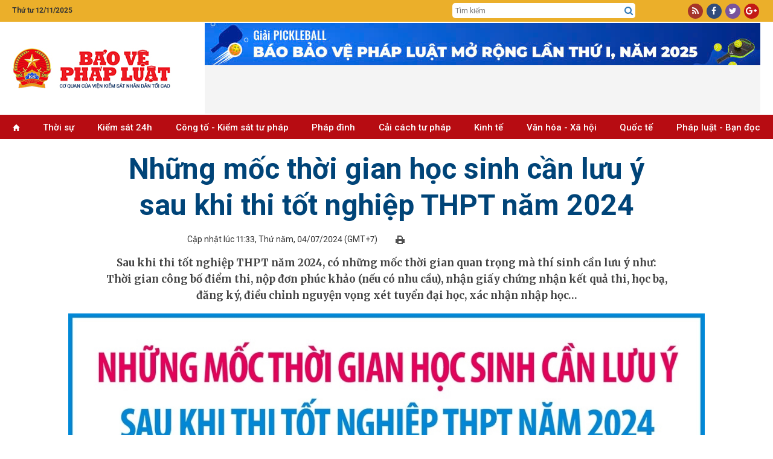

--- FILE ---
content_type: text/html; charset=utf-8
request_url: https://baovephapluat.vn/do-hoa-infographic/nhung-moc-thoi-gian-hoc-sinh-can-luu-y-sau-khi-thi-tot-nghiep-thpt-nam-2024-160672.html
body_size: 21525
content:
<!DOCTYPE html>
<html  lang="en-US">
<head id="Head"><meta name="google-site-verification" content="QNwCVulKVCqaTWUFXWl7aNt95B_E1AX6IoDHxksN-SM" />
<style>.post-content h4, .post-content h5{font-size: inherit!important;}
.post-content h3{font-size: 1.125em!important;font-weight:bold; margin-block: 15px;}
.post-content h2{font-size: 1.2em!important;font-weight:bold; margin-block: 15px;}</style><title>
	Những mốc thời gian học sinh cần lưu ý sau khi thi tốt nghiệp THPT năm 2024
</title><meta id="MetaDescription" name="description" content="Sau khi thi tốt nghiệp THPT năm 2024, có những mốc thời gian quan trọng mà thí sinh cần lưu ý như: Thời gian công bố điểm thi, nộp đơn phúc khảo (nếu có nhu cầu), nhận giấy chứng nhận kết quả thi, học bạ, đăng ký, điều chỉnh nguyện vọng xét tuyển đại học, xác nhận nhập học…" /><meta id="MetaKeywords" name="keywords" content="Mốc thời gian,học sinh,thi tốt nghiệp THPT,công bố điểm thi,nộp đơn phúc khảo,điều chỉnh nguyện vọng,xét tuyển đại học," /><meta id="MetaRobots" name="robots" content="INDEX, FOLLOW" /><meta name="viewport" content="width=device-width, initial-scale=1.0, minimum-scale=1.0" /><link href="/Resources/Shared/stylesheets/dnndefault/7.0.0/default.css?cdv=77" type="text/css" rel="stylesheet"/><script src="/Resources/libraries/jQuery/03_05_01/jquery.js?cdv=77" type="text/javascript"></script><script src="/Resources/libraries/jQuery-UI/01_12_01/jquery-ui.js?cdv=77" type="text/javascript"></script>

	<!-- Google tag (gtag.js) -->
	<script async src="https://www.googletagmanager.com/gtag/js?id=G-TGPVV1SBNV"></script>
	<script>
	  window.dataLayer = window.dataLayer || [];
	  function gtag(){dataLayer.push(arguments);}
	  gtag('js', new Date());

	  gtag('config', 'G-TGPVV1SBNV');
	</script>
	

    
     <link rel="preconnect" href="https://fonts.googleapis.com" /><link rel="preconnect" href="https://fonts.gstatic.com" crossorigin="" /><link href="https://fonts.googleapis.com/css2?family=Anton&amp;family=Merriweather:wght@300;400;700;900&amp;family=Noto+Serif:wght@400;700&amp;family=Open+Sans:wght@300;400;600;700;800&amp;family=Oswald:wght@300;400;500&amp;family=Roboto+Condensed:wght@300;400;700&amp;family=Roboto:wght@100;300;400;500;700;900&amp;display=swap" rel="stylesheet" /><link rel='SHORTCUT ICON' href='/Portals/0/icon.ico?ver=mGMi9IZdEBZWsbsDbUawLQ%3d%3d' type='image/x-icon' /><meta content="Sau khi thi tốt nghiệp THPT năm 2024, có những mốc thời gian quan trọng mà thí sinh cần lưu ý như: Thời gian công bố điểm thi, nộp đơn phúc khảo (nếu có nhu cầu), nhận giấy chứng nhận kết quả thi, học bạ, đăng ký, điều chỉnh nguyện vọng xét tuyển đại học, xác nhận nhập học…" name="description" /><meta content="Những mốc thời gian học sinh cần lưu ý sau khi thi tốt nghiệp THPT năm 2024" itemprop="name" /><meta content="Sau khi thi tốt nghiệp THPT năm 2024, có những mốc thời gian quan trọng mà thí sinh cần lưu ý như: Thời gian công bố điểm thi, nộp đơn phúc khảo (nếu có nhu cầu), nhận giấy chứng nhận kết quả thi, học bạ, đăng ký, điều chỉnh nguyện vọng xét tuyển đại học, xác nhận nhập học…" itemprop="description" /><meta content="https://baovephapluat.vn/data/images/0/2024/07/04/hadnt/12.jpg?w=400" itemprop="image" /><meta content="https://baovephapluat.vn" property="og:site_name" /><meta content="article" property="og:type" /><meta content="Những mốc thời gian học sinh cần lưu ý sau khi thi tốt nghiệp THPT năm 2024" itemprop="headline" property="og:title" /><meta content="https://baovephapluat.vn/do-hoa-infographic/nhung-moc-thoi-gian-hoc-sinh-can-luu-y-sau-khi-thi-tot-nghiep-thpt-nam-2024-160672.html" itemprop="url" property="og:url" /><meta content="https://baovephapluat.vn/data/images/0/2024/07/04/hadnt/12.jpg?w=400" itemprop="thumbnailUrl" property="og:image" /><meta content="Sau khi thi tốt nghiệp THPT năm 2024, có những mốc thời gian quan trọng mà thí sinh cần lưu ý như: Thời gian công bố điểm thi, nộp đơn phúc khảo (nếu có nhu cầu), nhận giấy chứng nhận kết quả thi, học bạ, đăng ký, điều chỉnh nguyện vọng xét tuyển đại học, xác nhận nhập học…" itemprop="description" property="og:description" /><meta content="https://baovephapluat.vn/data/images/0/2024/07/04/hadnt/12.jpg?w=400" itemprop="image" property="og:image" /><meta content="Sau khi thi tốt nghiệp THPT năm 2024, có những mốc thời gian quan trọng mà thí sinh cần lưu ý như: Thời gian công bố điểm thi, nộp đơn phúc khảo (nếu có nhu cầu), nhận giấy chứng nhận kết quả thi, học bạ, đăng ký, điều chỉnh nguyện vọng xét tuyển đại học, xác nhận nhập học…" name="description" /><link href="https://baovephapluat.vn/do-hoa-infographic/nhung-moc-thoi-gian-hoc-sinh-can-luu-y-sau-khi-thi-tot-nghiep-thpt-nam-2024-160672.html" rel="canonical" /></head>
<body id="Body">

    <form method="post" action="/do-hoa-infographic/nhung-moc-thoi-gian-hoc-sinh-can-luu-y-sau-khi-thi-tot-nghiep-thpt-nam-2024-160672.html" id="Form" enctype="multipart/form-data">
<div class="aspNetHidden">
<input type="hidden" name="__EVENTTARGET" id="__EVENTTARGET" value="" />
<input type="hidden" name="__EVENTARGUMENT" id="__EVENTARGUMENT" value="" />
<input type="hidden" name="__VIEWSTATE" id="__VIEWSTATE" value="kVA2ozAS6O7K0HU4CZ8ropE9DxSvLhtf7WCq5md3u/gG/a+dmOy4nlTU10Le/Kl9KifNQo4DWWN7FAeQH6HN9EkRpoi61Udv5T8YVbsFC7BG/faccaHpq07ihNSbseHEa9rSL4y2BId84lqqFhV4m8bit9lnovTgwgsLhr8uG8AueSPOEkWecbMW6wX06yuoZ15dasuVuTI9F0uxRexB6Rsr1FR38Xtq18zxHAhLR4Q1Bjqq4iftAn+1QGabit0XwLPRhcY7kpR92Tr1TJ4bQ1mqSrRqhxUgPB8xp8/V4xlJ5Svq1CBpVtbxLzxzF8mYkSSx+OnuQOQjvXbYN8vAIfgqiNx2Rg3Z6Y5LJoonQJ8oPy0D2MIxfGaU9C+CAT6zLvZCXbD/ZGhQt81IrOPacrzFNaKnnMF/MkP/a23DAxgX5M2HBNiAdYfIRyQE4D3XnH50L/[base64]/pBm2RrUclBCTVar3NAjll6hRiXT2FHN/MSyJev+sIk235wfPvFos1JhZ4Eg==" />
</div>

<script type="text/javascript">
//<![CDATA[
var theForm = document.forms['Form'];
if (!theForm) {
    theForm = document.Form;
}
function __doPostBack(eventTarget, eventArgument) {
    if (!theForm.onsubmit || (theForm.onsubmit() != false)) {
        theForm.__EVENTTARGET.value = eventTarget;
        theForm.__EVENTARGUMENT.value = eventArgument;
        theForm.submit();
    }
}
//]]>
</script>


<script src="/WebResource.axd?d=pynGkmcFUV0wMKCjttDouIX3txhgUoPx1U73qOMtk8BwmLOqRAB3CTWAF9I1&amp;t=637823617705833095" type="text/javascript"></script>


<script src="/ScriptResource.axd?d=NJmAwtEo3Iqfhlk6kwsjHfs37ZTnTba_xtPXaU1nJBlEhaFFijAf9FQyo_ekK_7bwywaFLc-909-yM7AqtOloyeVYbSz0eZln3VEDCyWOzJgN1Pg6sDn0DaIRPMDpsxt5YlKTw2&amp;t=ffffffffaa493ab8" type="text/javascript"></script>
<script src="/ScriptResource.axd?d=dwY9oWetJoK2KHpDMfAz4jDj-F_S8AOxs29XX3HhlTt_0dzuTL-fTNy4pPvODNAp6GeP13-iil-QoZgROhFNvCoKhZiOLmqioNNoaymZUPnGdwlQQhAQ57e7I8nplbXRXkY9Q7DZ_myra3Kc0&amp;t=ffffffffaa493ab8" type="text/javascript"></script>
<div class="aspNetHidden">

	<input type="hidden" name="__VIEWSTATEGENERATOR" id="__VIEWSTATEGENERATOR" value="CA0B0334" />
	<input type="hidden" name="__VIEWSTATEENCRYPTED" id="__VIEWSTATEENCRYPTED" value="" />
	<input type="hidden" name="__EVENTVALIDATION" id="__EVENTVALIDATION" value="N+O6J1Cv29wVYIXL5+xbwszXvnZcIiqwZIDtRLZVEYIkNNl0VvtJXVmjb8Q/nbXY9dHp5J/yGfPQmjFYzg3Bm6BYUhIGeYydDI6YENXzr5ma1vXegNShcHZeOkSbq0iRY4LWxA==" />
</div><script src="/js/dnn.modalpopup.js?cdv=77" type="text/javascript"></script><script src="/js/dnncore.js?cdv=77" type="text/javascript"></script>
<script type="text/javascript">
//<![CDATA[
Sys.WebForms.PageRequestManager._initialize('ScriptManager', 'Form', [], [], [], 90, '');
//]]>
</script>

        
        
        



<link href="/Portals/_default/Skins/TN/resource/css/bootstrap.css?v=5.5.30" rel="stylesheet" />
<link href="/Portals/_default/Skins/TN/resource/font-awesome/css/font-awesome.min.css?v=5.5.30" rel="stylesheet" />
<link href="/Portals/_default/Skins/TN/TN.css?v=5.5.30" rel="stylesheet" />
<link href="/Portals/_default/Skins/TN/PhapLuat.css?v=5.5.30" rel="stylesheet" />
<link href="/Portals/_default/Skins/TN/news.css?v=5.5.30" rel="stylesheet" />
<link href="/Portals/_default/Skins/TN/style.css?v=5.5.30" rel="stylesheet" />
<link href="/Portals/_default/Skins/TN/resource/owlcarousel/assets/owl.carousel.min.css?v=5.5.30" rel="stylesheet" />
<link href="/Portals/_default/Skins/TN/resource/owlcarousel/assets/owl.theme.default.min.css?v=5.5.30" rel="stylesheet" />

<link href="/Portals/_default/Skins/TN/longform/longform-view.css?v=6.0.1" rel="stylesheet" />
<link href="/Portals/_default/Skins/TN/longform/infographic-view.css?v=6.0.5" rel="stylesheet" />

<div class="body infobvpl">
    
<section id="Header">
    <div class="col-md-12 hidden-xs" style="background: #ebaf2a;">
        <div class="row row-mb">
            <div class="container">
                <div class="row row5">
                    <div class="col-md-2 col5">
                         <span class='top-datetime'>Thứ tư 12/11/2025</span>
                    </div>

                    <div class="col-md-5 none">
                        <div class="gop-y">
                            Mong bạn đọc góp ý phiên bản mới <a target="_blank" href="https://baovephapluat.vn/lien-he">tại đây</a>
                        </div>
                    </div>
                    <div class="col-md-5 col-xs-6 top-tsqc none">
                        <a href="#" class="ts">Tòa soạn</a>
                        <a href="#" class="qc">Quảng cáo</a>
                    </div>

                    <div class="col-md-3 col-md-offset-5 col5 top-srch hidden-xs">
                        <div class="box-div">
                            <input type="text" id="seach-box1" onkeypress="return clickButton(event,'seach-box1)" name="name" placeholder="Tìm kiếm" class="text-left search-box text-search1" />
                            <div class="btn-search lao-search"><a href="javascript:;" title="Tìm kiếm"><i class="fa fa-search search1" aria-hidden="true" style="font-size: 15px"></i></a></div>
                        </div>
                    </div>
                    <div class="col-md-2 col5 col-xs-6">
                        <div class="box-div text-right">
                            <div class="top-link">
                                <a rel="nofollow" href="javascript:;" class="i-span rss"><i class="fa fa-rss" aria-hidden="true"></i></a>
                                <a rel="nofollow" href="https://www.facebook.com/baovephapluat.vn/" class="i-span fb"><i class="fa fa-facebook" aria-hidden="true"></i></a>
                                <a rel="nofollow" href="javascript:;" class="i-span tw"><i class="fa fa-twitter" aria-hidden="true"></i></a>
                                <a rel="nofollow" href="javascript:;" class="i-span gg"><i class="fa fa-google-plus" aria-hidden="true"></i></a>
                            </div>
                        </div>
                    </div>
                </div>
            </div>
        </div>
    </div>
    <div class="clear"></div>
    <!--LOGO-->
    <div class="nopad-xs">
        <div class=" box-div box-logo">
            <div class="container">
                <div class="row nav-flex">
                    <div class="col-lg-3 col-md-4 col-xs-12 hidden-xs">
                        <a title="Bảo vệ pháp luật" href="https://baovephapluat.vn" class='logo-avatar'><img class='imglogo' src="https://baovephapluat.vn/data/images/0/2022/02/10/host/untitled-1.png" alt="Bảo vệ pháp luật"/></a>
                    </div>
                    <div class="col-lg-9 col-md-8 col-xs-12">
                        <div class="banner-top">
                            
                            <iframe loading="lazy" src="/banner.aspx?pos=9" id="bannerTopIframe" style="aspect-ratio: 92/7;width: 920px; max-width: 100%;"></iframe>

                        </div>
                    </div>
                    <div class="clear"></div>
                </div>
            </div>
        </div>
    </div>
    <div class="container hidden-sm hidden-md hidden-lg banner-tet2019">
        <div class="row row5">
            <a href="/" title="Trang chủ" style="display: block; text-align: center; padding: 10px 0;">
                
                <img src="https://baovephapluat.vn/data/images/0/2022/02/10/host/untitled-1.png?w=736" alt="Banner mobile" style="max-width: 100%;" />
            </a>
        </div>
    </div>
    <div class="clear"></div>
    <!--Menu-->
    <div class="col-md-12 topmenu hidden-sm">
        <div class="row row-mb">
            <div class="vmenu hidden-xs hidden-sm" style="position: relative; top: 0px; padding-right: 0px;">
                <div class="container">
                    <div class="hidden-sm hidden-xs">
                        
<div class="main-menu">
    <ul>
        <li><a href='https://baovephapluat.vn'><i class='glyphicon glyphicon-home'style='font-size:11px;'></i></a></li>
        <li><a href='/thoi-su'>Thời sự</a></li><li><a href='/kiem-sat-24h'>Kiểm sát 24h</a><ul><li><a href='/kiem-sat-24h/van-de-su-kien'>Vấn đề - Sự kiện</a></li><li><a href='/kiem-sat-24h/ban-tin-kiem-sat'>Bản tin kiểm sát</a></li><li><a href='/kiem-sat-24h/nhan-su-moi'>Nhân sự mới</a></li><li><a href='/kiem-sat-24h/chinh-sach-moi'>Chính sách mới</a></li></ul></li><li><a href='/cong-to-kiem-sat-tu-phap'>Công tố - Kiểm sát tư pháp</a><ul><li><a href='/cong-to-kiem-sat-tu-phap/theo-dong'>Theo dòng</a></li><li><a href='/cong-to-kiem-sat-tu-phap/khoi-to'>Khởi tố</a></li><li><a href='/cong-to-kiem-sat-tu-phap/truy-to'>Truy tố</a></li><li><a href='/cong-to-kiem-sat-tu-phap/an-ninh-trat-tu'>An ninh trật tự</a></li></ul></li><li><a href='/phap-dinh'>Pháp đình</a><ul><li><a href='/phap-dinh/toa-tuyen-an'>Tòa tuyên án</a></li><li><a href='/phap-dinh/ky-an'>Kỳ án</a></li><li><a href='/phap-dinh/cau-chuyen-phap-luat'>​Câu chuyện pháp luật</a></li></ul></li><li><a href='/cai-cach-tu-phap'>Cải cách tư pháp</a><ul><li><a href='/cai-cach-tu-phap/dien-dan'>Diễn đàn</a></li><li><a href='/cai-cach-tu-phap/thuc-tien-kinh-nghiem'>Thực tiễn - Kinh nghiệm</a></li><li><a href='/cai-cach-tu-phap/nhan-to-dien-hinh'>Nhân tố điển hình</a></li></ul></li><li><a href='/kinh-te'>Kinh tế</a><ul><li><a href='/kinh-te/kinh-doanh-phap-luat'>Kinh doanh - pháp luật</a></li><li><a href='/kinh-te/do-thi-xay-dung'>Đô thị - Xây dựng</a></li><li><a href='/kinh-te/giao-thong-bot'>Giao thông - BOT</a></li><li><a href='/kinh-te/tai-chinh-ngan-hang'>Tài chính - ngân hàng</a></li><li><a href='/kinh-te/dung-hang-viet'>Dùng hàng Việt</a></li></ul></li><li><a href='/van-hoa-xa-hoi'>Văn hóa  - Xã hội</a><ul><li><a href='/van-hoa-xa-hoi/giao-duc'>Giáo dục</a></li><li><a href='/van-hoa-xa-hoi/y-te'>Y tế</a></li><li><a href='/van-hoa-xa-hoi/lao-dong-viec-lam'>Lao động - Tiền lương</a></li><li><a href='/van-hoa-xa-hoi/vong-tay-nhan-ai'>Vòng tay nhân ái</a></li><li><a href='/van-hoa-xa-hoi/goc-van-hoa'>Văn hóa</a></li><li><a href='/van-hoa-xa-hoi/doi-song-xa-hoi'>Đời sống xã hội</a></li></ul></li><li><a href='/quoc-te'>Quốc tế</a><ul><li><a href='/quoc-te/tin-tuc'>Tin tức</a></li><li><a href='/quoc-te/phap-luat-5-chau'>Pháp luật 5 châu</a></li><li><a href='/quoc-te/chuyen-la-bon-phuong'>Chuyện lạ bốn phương</a></li></ul></li><li><a href='/phap-luat-ban-doc'>Pháp luật - Bạn đọc</a><ul><li><a href='/phap-luat-ban-doc/tin-duong-day-nong'>Tin đường dây nóng</a></li><li><a href='/phap-luat-ban-doc/dieu-tra-theo-don-thu'>Điều tra theo đơn thư</a></li><li><a href='/phap-luat-ban-doc/hoi-am'>Hồi âm</a></li><li><a href='/phap-luat-ban-doc/bao-chi-cong-dan'>Báo chí công dân</a></li></ul></li>
    </ul>
</div>

                    </div>
                </div>
            </div>
            
<div id="pushplaceholder" style="display: none;">
    <nav class="pushy pushy-left">
        <ul>
            <li><a href="https://baovephapluat.vn">Trang chủ
            </a>
            </li>
            <li><a href='/thoi-su'>Thời sự</a></li><li><a href='/kiem-sat-24h'>Kiểm sát 24h</a><ul><li><a href='/kiem-sat-24h/van-de-su-kien'>Vấn đề - Sự kiện</a><li><li><a href='/kiem-sat-24h/ban-tin-kiem-sat'>Bản tin kiểm sát</a><li><li><a href='/kiem-sat-24h/nhan-su-moi'>Nhân sự mới</a><li><li><a href='/kiem-sat-24h/chinh-sach-moi'>Chính sách mới</a><li></ul></li><li><a href='/cong-to-kiem-sat-tu-phap'>Công tố - Kiểm sát tư pháp</a><ul><li><a href='/cong-to-kiem-sat-tu-phap/theo-dong'>Theo dòng</a><li><li><a href='/cong-to-kiem-sat-tu-phap/khoi-to'>Khởi tố</a><li><li><a href='/cong-to-kiem-sat-tu-phap/truy-to'>Truy tố</a><li><li><a href='/cong-to-kiem-sat-tu-phap/an-ninh-trat-tu'>An ninh trật tự</a><li></ul></li><li><a href='/phap-dinh'>Pháp đình</a><ul><li><a href='/phap-dinh/toa-tuyen-an'>Tòa tuyên án</a><li><li><a href='/phap-dinh/ky-an'>Kỳ án</a><li><li><a href='/phap-dinh/cau-chuyen-phap-luat'>​Câu chuyện pháp luật</a><li></ul></li><li><a href='/cai-cach-tu-phap'>Cải cách tư pháp</a><ul><li><a href='/cai-cach-tu-phap/dien-dan'>Diễn đàn</a><li><li><a href='/cai-cach-tu-phap/thuc-tien-kinh-nghiem'>Thực tiễn - Kinh nghiệm</a><li><li><a href='/cai-cach-tu-phap/nhan-to-dien-hinh'>Nhân tố điển hình</a><li></ul></li><li><a href='/cai-cach-tu-phap/phong-chong-tham-nhung'>Phòng, chống tham nhũng</a></li><li><a href='/kinh-te'>Kinh tế</a><ul><li><a href='/kinh-te/kinh-doanh-phap-luat'>Kinh doanh - pháp luật</a><li><li><a href='/kinh-te/do-thi-xay-dung'>Đô thị - Xây dựng</a><li><li><a href='/kinh-te/giao-thong-bot'>Giao thông - BOT</a><li><li><a href='/kinh-te/tai-chinh-ngan-hang'>Tài chính - ngân hàng</a><li><li><a href='/kinh-te/dung-hang-viet'>Dùng hàng Việt</a><li></ul></li><li><a href='/van-hoa-xa-hoi'>Văn hóa  - Xã hội</a><ul><li><a href='/van-hoa-xa-hoi/giao-duc'>Giáo dục</a><li><li><a href='/van-hoa-xa-hoi/y-te'>Y tế</a><li><li><a href='/van-hoa-xa-hoi/lao-dong-viec-lam'>Lao động - Tiền lương</a><li><li><a href='/van-hoa-xa-hoi/vong-tay-nhan-ai'>Vòng tay nhân ái</a><li><li><a href='/van-hoa-xa-hoi/goc-van-hoa'>Văn hóa</a><li><li><a href='/van-hoa-xa-hoi/doi-song-xa-hoi'>Đời sống xã hội</a><li></ul></li><li><a href='/quoc-te'>Quốc tế</a><ul><li><a href='/quoc-te/tin-tuc'>Tin tức</a><li><li><a href='/quoc-te/phap-luat-5-chau'>Pháp luật 5 châu</a><li><li><a href='/quoc-te/chuyen-la-bon-phuong'>Chuyện lạ bốn phương</a><li></ul></li><li><a href='/phap-luat-ban-doc'>Pháp luật - Bạn đọc</a><ul><li><a href='/phap-luat-ban-doc/tin-duong-day-nong'>Tin đường dây nóng</a><li><li><a href='/phap-luat-ban-doc/dieu-tra-theo-don-thu'>Điều tra theo đơn thư</a><li><li><a href='/phap-luat-ban-doc/hoi-am'>Hồi âm</a><li><li><a href='/phap-luat-ban-doc/bao-chi-cong-dan'>Báo chí công dân</a><li></ul></li>
        </ul>
    </nav>
    <div class="site-overlay"></div>

</div>
<script> $(function () {
     function e() { o.toggleClass(f), s.toggleClass(i), a.toggleClass(c), r.toggleClass(m) };
     function t() { o.addClass(f), s.animate({ left: "0px" }, p), a.animate({ left: d }, p), r.animate({ left: d }, p) };
     function n() { o.removeClass(f), s.animate({ left: "-" + d }, p), a.animate({ left: "0px" }, p), r.animate({ left: "0px" }, p) } var s = $(".pushy"), o = $("body"), a = $("#pushycontainer"), r = $(".push"), l = $(".site-overlay"), i = "pushy-left pushy-open", f = "pushy-active", c = "container-push", m = "push-push", u = $(".menu-btn, .pushy a"), p = 200, d = s.width() + "px";
     if (cssTransforms3d = function () {
     var e = document.createElement("p"), t = !1, n = { webkitTransform: "-webkit-transform", OTransform: "-o-transform", msTransform: "-ms-transform", MozTransform: "-moz-transform", transform: "transform" }; document.body.insertBefore(e, null); for (var s in n) void 0 !== e.style[s] && (e.style[s] = "translate3d(1px,1px,1px)",
         t = window.getComputedStyle(e).getPropertyValue(n[s])); return document.body.removeChild(e), void 0 !== t && t.length > 0 && "none" !== t
     }(), $("#pushplaceholder").css({ display: "inline-block", "float": "right" }), cssTransforms3d) u.click(function () { e() }), l.click(function () { e() });
     else { s.css({ left: "-" + d }), a.css({ "overflow-x": "hidden" }); var h = !0; u.click(function () { h ? (t(), h = !1) : (n(), h = !0) }), l.click(function () { h ? (t(), h = !1) : (n(), h = !0) }) }
 });</script>

        </div>
    </div>
</section>
<div id="fb-root"></div>
<script>
    $(function () {
        var path = location.pathname; var currHref = location.href.replace('https://', '').replace('http://', '');
        var origin = location.origin.replace('https://', '').replace('http://', '');
        $('.main-menu li').removeClass("active");
        $('.main-menu li').each(function (index) {
            var link = $(this).find('a').attr('href').replace('https://', '').replace('http://', '').replace();
            if ((currHref.indexOf(link) != -1 && link != origin && path != "/") || (link == origin && path == "/")) {
                $(this).addClass('active'); return;
            }
        });
    });


    window.onload = function () {
        setTimeout(() => {
            let iframe = document.getElementById("bannerTopIframe");
            iframe.src = "/banner.aspx?pos=9"; // Set your iframe source here
            iframe.style.display = "block"; // Show the iframe after loading
        }, 100); // Adjust delay as needed (100ms is usually fine)
    };


</script>

<style>
    .nav-flex{display: flex;align-items:center;}
   .banner-top {
        display: flex;
        flex-direction: row;
        overflow: hidden;
        justify-content: center;
        width: 100%;
        align-items: center;
    }
   @media(max-width: 767px){
       .nav-flex{flex-direction:column;}
   }
</style>

    

    <div class="">
        <div class="">
           



<div class="container">
    <h1>
        Những mốc thời gian học sinh cần lưu ý sau khi thi tốt nghiệp THPT năm 2024
    </h1>
    <div class="post-subinfo">
        <div class="col-md-6 col-sm-12 pdl0 lbPublishedDate">
            Cập nhật lúc 11:33, Thứ năm, 04/07/2024<span class='hidden-xs'>&nbsp;(GMT+7)</span>
        </div>
        <div class="col-md-6 col-sm-12 pdr0">
            <div class="mxh">
                <a onclick="preview()" rel="nofollow" href="javascript:;" class="printview" title="Print">
                    <img src="/image/images/print.png?w" alt="print" /></a>&nbsp;&nbsp;
                <div style="float: right; margin-left: 3px;" class='fb-like' data-href='https://baovephapluat.vn/do-hoa-infographic/nhung-moc-thoi-gian-hoc-sinh-can-luu-y-sau-khi-thi-tot-nghiep-thpt-nam-2024-160672.html' data-layout='button_count' data-action='like' data-show-faces='false' data-share='false'></div>
                <div style="float: right;" class="fb-share-button" data-href="https://baovephapluat.vn/do-hoa-infographic/nhung-moc-thoi-gian-hoc-sinh-can-luu-y-sau-khi-thi-tot-nghiep-thpt-nam-2024-160672.html" data-layout="button_count" data-size="small" data-mobile-iframe="true">
                    <a class="fb-xfbml-parse-ignore" target="_blank" href="https://www.facebook.com/sharer/sharer.php?u=https://baovephapluat.vn/do-hoa-infographic/nhung-moc-thoi-gian-hoc-sinh-can-luu-y-sau-khi-thi-tot-nghiep-thpt-nam-2024-160672.html&amp;src=sdkpreparse">Chia sẻ</a>
                </div>
                <div style="float: right; margin-right: 5px; height: 20px">
                    <div class="zalo-share-button" data-href="https://baovephapluat.vn/do-hoa-infographic/nhung-moc-thoi-gian-hoc-sinh-can-luu-y-sau-khi-thi-tot-nghiep-thpt-nam-2024-160672.html" data-oaid="579745863508352884" data-layout="1" data-color="blue" data-customize="false"></div>
                </div>
                <div style="float: right; margin-right: 5px; height: 20px">
                    <div class='g-plusone' data-size='medium'></div>
                </div>
            </div>
        </div>
        <div class="clear"></div>
    </div>
</div>


<div class="lf-menu">
    <div class="container">
        <div class="lf-container">
            
            <div class="lf-title">
                <a href="https://baovephapluat.vn/do-hoa-infographic" class="i-cateorigin" title='Đồ họa - Infographic'>Đồ họa - Infographic</a>
                <h3>Những mốc thời gian học sinh cần lưu ý sau khi thi tốt nghiệp THPT năm 2024<h3>

            </div>
        </div>
    </div>
</div>


<div class="container">
    <div id="dnn_infographic_Main_ctl00_viewhinone" class="longform-detail">

        <div class="post-contents">
            <div class="post-contents"><h2><p>Sau khi thi tốt nghiệp THPT năm 2024, có những mốc thời gian quan trọng mà thí sinh cần lưu ý như: Thời gian công bố điểm thi, nộp đơn phúc khảo (nếu có nhu cầu), nhận giấy chứng nhận kết quả thi, học bạ, đăng ký, điều chỉnh nguyện vọng xét tuyển đại học, xác nhận nhập học…</p></h2></div><div style = "text-align: center;" ><img alt = "ảnh slide" src="https://baovephapluat.vn/data/images/0/2024/07/04/hadnt/1.jpg?dpi=150&quality=100&mode=crop&anchor=topcenter" onError="this.src='https://baovephapluat.vn/image/images/noimages.png?dpi=150&quality=100';"></div><div class="alt_imgEditor" style="text-align: justify;margin: 0 auto;">&nbsp;<span style="font-size: inherit;"></span></div><div class="tacgia">Theo TTXVN/Báo Tin tức</div>
            <div class="clear"></div>

            <div class="container">
                <div class="authors-info">
                    
                </div>
            </div>


            <script type="application/ld+json">{"@context": "http://schema.org", "@type": "NewsArticle","mainEntityOfPage":{ "@type":"WebPage","@id":"https://baovephapluat.vn/do-hoa-infographic/nhung-moc-thoi-gian-hoc-sinh-can-luu-y-sau-khi-thi-tot-nghiep-thpt-nam-2024-160672.html"},"headline": "Những mốc thời gian học sinh cần lưu ý sau khi thi tốt nghiệp THPT năm 2024","description": "Sau khi thi tốt nghiệp THPT năm 2024, có những mốc thời gian quan trọng mà thí sinh cần lưu ý như Thời gian công bố điểm thi, nộp đơn phúc khảo nếu có nhu cầu , nhận giấy chứng nhận kết quả thi, học bạ, đăng ký, điều chỉnh nguyện vọng xét tuyển đại học, xác nhận nhập học…","image": {"@type": "ImageObject","url": "https://baovephapluat.vn/data/images/0/2024/07/04/hadnt/12.jpg","width" : 800,"height" : 800},"datePublished": "7/4/2024 11:33:21 AM","dateModified": "7/4/2024 11:33:21 AM","author": {"@type": "Person", "name": "Vumanhha" },"publisher": { "@type": "Organization", "name": "https://baovephapluat.vn","logo": { "@type": "ImageObject","url": "https://baovephapluat.vn/portals/0/favicon.png","width": 100, "height": 60}}}</script>

        </div>
        <div class="post-tag">
            <i class="fa fa-tags"></i><a rel="nofollow" itemprop="keywords" title="Mốc thời gian" href="https://baovephapluat.vn/tim-kiem/q/Mốc-thời-gian">Mốc thời gian</a><a rel="nofollow" itemprop="keywords" title="học sinh" href="https://baovephapluat.vn/tim-kiem/q/học-sinh">học sinh</a><a rel="nofollow" itemprop="keywords" title="thi tốt nghiệp THPT" href="https://baovephapluat.vn/tim-kiem/q/thi-tốt-nghiệp-THPT">thi tốt nghiệp THPT</a><a rel="nofollow" itemprop="keywords" title="công bố điểm thi" href="https://baovephapluat.vn/tim-kiem/q/công-bố-điểm-thi">công bố điểm thi</a><a rel="nofollow" itemprop="keywords" title="nộp đơn phúc khảo" href="https://baovephapluat.vn/tim-kiem/q/nộp-đơn-phúc-khảo">nộp đơn phúc khảo</a><a rel="nofollow" itemprop="keywords" title="điều chỉnh nguyện vọng" href="https://baovephapluat.vn/tim-kiem/q/điều-chỉnh-nguyện-vọng">điều chỉnh nguyện vọng</a><a rel="nofollow" itemprop="keywords" title="xét tuyển đại học" href="https://baovephapluat.vn/tim-kiem/q/xét-tuyển-đại-học">xét tuyển đại học</a>
            <div class="clear"></div>
        </div>
        
        <div class="clear"></div>

    </div>
</div>

<div class="clear pdt10"></div>
<div class="container">
    
    
    <div class="clear"></div>
    <div class="row">
        <div class="col-md-3">

        </div>
        <div class="col-md-6">
            <div id="dnn_infographic_Main_ctl00_Related_divtinlienquan">
    <div class="xhead">
        <p class="">Tin tức liên quan</p>
    </div>
    <ul>
        
	            <article class="boxcate">
                        <div class="cover">
                            <a href="https://baovephapluat.vn/do-hoa-infographic/uy-vien-bo-chinh-tri-pho-chu-tich-quoc-hoi-do-van-chien-187653.html" title="Ủy viên Bộ Chính trị, Phó Chủ tịch Quốc hội Đỗ Văn Chiến">
                                <img src="https://baovephapluat.vn/data/images/0/2025/11/11/hadnt/2-1.jpg?dpi=150&quality=100&w=300&mode=crop&anchor=topcenter" onError="this.src='https://baovephapluat.vn/image/images/noimages.png?dpi=150&quality=100&w=300';" />
                            </a>
                        </div>
                        <header>
                            <p class="kntitle">
                                <a href="https://baovephapluat.vn/do-hoa-infographic/uy-vien-bo-chinh-tri-pho-chu-tich-quoc-hoi-do-van-chien-187653.html" title="Ủy viên Bộ Chính trị, Phó Chủ tịch Quốc hội Đỗ Văn Chiến">
                                    Ủy viên Bộ Chính trị, Phó Chủ tịch Quốc hội Đỗ Văn Chiến 
                                </a>
                            </p>
                        </header>
                 </article>
	        
	            <article class="boxcate">
                        <div class="cover">
                            <a href="https://baovephapluat.vn/do-hoa-infographic/bi-thu-tinh-uy-nghe-an-nguyen-khac-than-187690.html" title="Bí thư Tỉnh ủy Nghệ An Nguyễn Khắc Thận">
                                <img src="https://baovephapluat.vn/data/images/0/2025/11/11/hadnt/5-1.jpg?dpi=150&quality=100&w=300&mode=crop&anchor=topcenter" onError="this.src='https://baovephapluat.vn/image/images/noimages.png?dpi=150&quality=100&w=300';" />
                            </a>
                        </div>
                        <header>
                            <p class="kntitle">
                                <a href="https://baovephapluat.vn/do-hoa-infographic/bi-thu-tinh-uy-nghe-an-nguyen-khac-than-187690.html" title="Bí thư Tỉnh ủy Nghệ An Nguyễn Khắc Thận">
                                    Bí thư Tỉnh ủy Nghệ An Nguyễn Khắc Thận 
                                </a>
                            </p>
                        </header>
                 </article>
	        
	            <article class="boxcate">
                        <div class="cover">
                            <a href="https://baovephapluat.vn/do-hoa-infographic/cat-ba-lot-top-8-dao-tuyet-nhat-dong-nam-a-187652.html" title="Cát Bà lọt Top 8 đảo tuyệt nhất Đông Nam Á">
                                <img src="https://baovephapluat.vn/data/images/0/2025/11/11/hadnt/1-2.jpg?dpi=150&quality=100&w=300&mode=crop&anchor=topcenter" onError="this.src='https://baovephapluat.vn/image/images/noimages.png?dpi=150&quality=100&w=300';" />
                            </a>
                        </div>
                        <header>
                            <p class="kntitle">
                                <a href="https://baovephapluat.vn/do-hoa-infographic/cat-ba-lot-top-8-dao-tuyet-nhat-dong-nam-a-187652.html" title="Cát Bà lọt Top 8 đảo tuyệt nhất Đông Nam Á">
                                    Cát Bà lọt Top 8 đảo tuyệt nhất Đông Nam Á 
                                </a>
                            </p>
                        </header>
                 </article>
	        
	            <article class="boxcate">
                        <div class="cover">
                            <a href="https://baovephapluat.vn/do-hoa-infographic/gao-ong-cua-st25-lan-thu-3-duoc-vinh-danh-gao-ngon-nhat-the-gioi-nam-2025-187628.html" title="Gạo Ông Cua ST25 lần thứ 3 được vinh danh 'Gạo ngon nhất thế giới' năm 2025">
                                <img src="https://baovephapluat.vn/data/images/0/2025/11/10/hadnt/2-2.jpg?dpi=150&quality=100&w=300&mode=crop&anchor=topcenter" onError="this.src='https://baovephapluat.vn/image/images/noimages.png?dpi=150&quality=100&w=300';" />
                            </a>
                        </div>
                        <header>
                            <p class="kntitle">
                                <a href="https://baovephapluat.vn/do-hoa-infographic/gao-ong-cua-st25-lan-thu-3-duoc-vinh-danh-gao-ngon-nhat-the-gioi-nam-2025-187628.html" title="Gạo Ông Cua ST25 lần thứ 3 được vinh danh 'Gạo ngon nhất thế giới' năm 2025">
                                    Gạo Ông Cua ST25 lần thứ 3 được vinh danh 'Gạo ngon nhất thế giới' năm 2025 
                                </a>
                            </p>
                        </header>
                 </article>
	        
	            <article class="boxcate">
                        <div class="cover">
                            <a href="https://baovephapluat.vn/do-hoa-infographic/day-manh-phat-trien-khoa-hoc-cong-nghe-doi-moi-sang-tao-va-chuyen-doi-so-187617.html" title="Đẩy mạnh phát triển khoa học, công nghệ, đổi mới sáng tạo và chuyển đổi số">
                                <img src="https://baovephapluat.vn/data/images/0/2025/11/10/hadnt/so1101125-1.jpg?dpi=150&quality=100&w=300&mode=crop&anchor=topcenter" onError="this.src='https://baovephapluat.vn/image/images/noimages.png?dpi=150&quality=100&w=300';" />
                            </a>
                        </div>
                        <header>
                            <p class="kntitle">
                                <a href="https://baovephapluat.vn/do-hoa-infographic/day-manh-phat-trien-khoa-hoc-cong-nghe-doi-moi-sang-tao-va-chuyen-doi-so-187617.html" title="Đẩy mạnh phát triển khoa học, công nghệ, đổi mới sáng tạo và chuyển đổi số">
                                    Đẩy mạnh phát triển khoa học, công nghệ, đổi mới sáng tạo và chuyển đổi số 
                                </a>
                            </p>
                        </header>
                 </article>
	        
	            <article class="boxcate">
                        <div class="cover">
                            <a href="https://baovephapluat.vn/do-hoa-infographic/chanh-an-toa-an-nhan-dan-toi-cao-nguyen-van-quang-187618.html" title="Chánh án Tòa án nhân dân tối cao Nguyễn Văn Quảng">
                                <img src="https://baovephapluat.vn/data/images/0/2025/11/10/hadnt/1-3.jpg?dpi=150&quality=100&w=300&mode=crop&anchor=topcenter" onError="this.src='https://baovephapluat.vn/image/images/noimages.png?dpi=150&quality=100&w=300';" />
                            </a>
                        </div>
                        <header>
                            <p class="kntitle">
                                <a href="https://baovephapluat.vn/do-hoa-infographic/chanh-an-toa-an-nhan-dan-toi-cao-nguyen-van-quang-187618.html" title="Chánh án Tòa án nhân dân tối cao Nguyễn Văn Quảng">
                                    Chánh án Tòa án nhân dân tối cao Nguyễn Văn Quảng 
                                </a>
                            </p>
                        </header>
                 </article>
	        
    </ul>
</div>
        </div>
    </div>
</div>


<div class="clear"></div>
<input type="hidden" name="dnn$infographic_Main$ctl00$ItemID" id="dnn_infographic_Main_ctl00_ItemID" value="160672" />
<script src="https://sp.zalo.me/plugins/sdk.js?v=2" type="text/javascript"></script>
<script type="text/javascript">
    function preview() { var left = (screen.width / 2) - 400, top = (screen.height / 2) - 300; return window.open("/preview/pid/0/newid/" + $(dnn_infographic_Main_ctl00_ItemID).val(), "Related news", 'toolbar=no, location=no, directories=no, status=no, menubar=no, scrollbars=yes, resizable=no, copyhistory=no, width=800, height=600, top=20, left=' + left); };
    $(function () { $(".post-contents table").each(function (e) { if (($(this).attr("align") == "center") && ($(this).attr("style") == null)) { $(this).attr("style", "margin:0 auto"); } }); $(".bg-v3home-block-category").remove(); });
    function fonterror() { $(".post-contents table").each(function (e) { if ($(this).attr("width") == "200") { $(this).removeAttr("width"); } }); var html = $(".post-contents").html(); for (i = 0; i < html.length; i++) { html = html.replace('ô%3ḅ', 'ộ'); html = html.replace('ê%3ḅ', 'ệ'); html = html.replace('â%3ḅ', 'ậ'); html = html.replace('Ô%3ḅ', 'Ộ'); html = html.replace('Ê%3ḅ', 'Ệ'); html = html.replace('Â%3ḅ', 'Ậ'); } $(".post-content").html(html); }; $(document).ready(function () { fonterror(); });
    $(document).ready(function () {

        //if ($(window).width() > 767) {
        var lfOffset = $('.lf-menu').offset().top;
        if ($(window).scrollTop() > lfOffset) {
            $('.lf-menu').addClass('fixed');
        } else { $('.lf-menu').removeClass('fixed'); }

        $(window).scroll(function () {
            if ($(window).scrollTop() > lfOffset) {
                $('.lf-menu').addClass('fixed');
            }
            else { $('.lf-menu').removeClass('fixed'); }
            console.log(lfOffset.toString() + '-' + $(window).scrollTop().toString());
        });


        //}
        //Reset font-size
        var titleSize = $('.post-title').css('font-size'); /* Kích thước tiêu đề*/
        var desSize = $('.detail-post .post-summary h2').css('font-size'); /* Kích thước mô tả*/
        var dateSize = $('.detail-post .post-subinfo .lbPublishedDate').css('font-size'); /* Kích thước ngày đăng*/
        var paraSize = $('.post-content p').css('font-size');/* Kích thước nội dung*/
        $(".fontRefresh").click(function () {
            $('.post-title').css('font-size', titleSize);
            $('.detail-post .post-summary h2').css('font-size', desSize);
            $('.detail-post .post-subinfo .lbPublishedDate').css('font-size', dateSize);
            $('.post-content p').css('font-size', paraSize);
            return false;
        });
        //Tăng kích cỡ font size
        $(".fontUp").click(function () {
            var currTitleSize = $('.post-title').css('font-size'); var incTitsize = parseFloat(currTitleSize, 10); var newTitsize = incTitsize + 1; $('.post-title').css('font-size', newTitsize);
            var currDesSize = $('.detail-post .post-summary h2').css('font-size'); var incDessize = parseFloat(currDesSize, 10); var newDessize = incDessize + 1; $('.detail-post .post-summary h2').css('font-size', newDessize);
            var currDateSize = $('.detail-post .post-subinfo .lbPublishedDate').css('font-size'); var incDatesize = parseFloat(currDateSize, 10); var newDatesize = incDatesize + 1; $('.detail-post .post-subinfo .lbPublishedDate').css('font-size', newDatesize);
            var currParaSize = $('.post-content p').css('font-size'); var incParasize = parseFloat(currParaSize, 10); var newParasize = incParasize + 1; $('.post-content p').css('font-size', newParasize);
            return false;
        });
        //GIảm kích cỡ fontsize
        $(".fontDown").click(function () {
            var currentfontsize = $('.post-title').css('font-size'); var decTitsize = parseFloat(currentfontsize, 10); var newTitsize = decTitsize - 1; $('.post-title').css('font-size', newTitsize);
            var currDesSize = $('.detail-post .post-summary h2').css('font-size'); var incDessize = parseFloat(currDesSize, 10); var newDessize = incDessize - 1; $('.detail-post .post-summary h2').css('font-size', newDessize);
            var currDateSize = $('.detail-post .post-subinfo .lbPublishedDate').css('font-size'); var incDatesize = parseFloat(currDateSize, 10); var newDatesize = incDatesize - 1; $('.detail-post .post-subinfo .lbPublishedDate').css('font-size', newDatesize);
            var currParaSize = $('.post-content p').css('font-size'); var incParasize = parseFloat(currParaSize, 10); var newParasize = incParasize - 1; $('.post-content p').css('font-size', newParasize);
            return false;
        });

        //Xoa alt anh khi ko co value
        $("table tr.alt_imgEditor td").each(function () { if (this.innerText == " " || this.innerText == "" || this.innerText == "\n") { $(this).parent().remove(); } });
    });
    (function (e, t, n) { var r, i = e.getElementsByTagName(t)[0]; if (e.getElementById(n)) return; r = e.createElement(t); r.id = n; r.src = "//connect.facebook.net/vi_VN/all.js#xfbml=1"; i.parentNode.insertBefore(r, i) })(document, "script", "facebook-jssdk")
    window.___gcfg = { lang: "vi" }; (function () { var e = document.createElement("script"); e.type = "text/javascript"; e.async = true; e.src = "https://apis.google.com/js/platform.js"; var t = document.getElementsByTagName("script")[0]; t.parentNode.insertBefore(e, t) })()
</script>
<style>
    .post-news-comment {
        width: 100%;
        max-width: 700px;
        margin: 0 auto 20px;
    }

        .post-news-comment .post-comment {
        }

            .post-news-comment .post-comment .comment-view {
            }

                .post-news-comment .post-comment .comment-view .members-comments {
                }

                    .post-news-comment .post-comment .comment-view .members-comments .bs-callout-info {
                        margin-bottom: 10px;
                    }

                        .post-news-comment .post-comment .comment-view .members-comments .bs-callout-info span.c-info {
                            font-weight: bold;
                        }
</style>

<script type="text/javascript">function changeUrl(newUrl) { window.history.pushState('', document.title, newUrl); };</script>
        </div>
        <div style="clear: both"></div>
        <div class="container">
            <div class="row">
                


        <div class="tit-cat">
            <div class="tit-cat-name tit-orgi">
                <a href='/thong-tin-doanh-nhan-doanh-nghiep'>THÔNG TIN DOANH NHÂN - DOANH NGHIỆP</a>
            </div>
            <span id="prev-psa" class="cus-owl-prev">
                <i class="fa fa-angle-left" aria-hidden="True"></i>
            </span>
            <span id="next-psa" class="cus-owl-next"><i class="fa fa-angle-right" aria-hidden="True"></i></span>
        </div>

        <div class="psa-box">
            <div class="box-div">
                <div class="owl-carousel owl-theme" id="owl-doanhnhan">
                    <div class="item"><a href="https://baovephapluat.vn/thong-tin-doanh-nhan-doanh-nghiep/khu-can-ho-compound-ven-song-san-pham-khan-hiem-cua-bat-dong-san-hang-sang-187602.html" title="Khu căn hộ Compound ven sông, sản phẩm khan hiếm của bất động sản hạng sang"><div class="i-image"><img src="https://baovephapluat.vn/data/images/0/2025/11/10/cqpnam/z7204479393482-3bc26c9aa89b0cc506d364969f760ea3.jpg?dpi=150&quality=100&w=600&h=400&mode=crop&anchor=topcenter" onError="this.src='https://baovephapluat.vn/image/images/noimages.png?dpi=150&quality=100&w=600&h=400';" alt="Khu căn hộ Compound ven sông, sản phẩm khan hiếm của bất động sản hạng sang" /></div><div class='i-title'>Khu căn hộ Compound ven sông, sản phẩm khan hiếm của bất động sản hạng sang</div></a></div><div class="item"><a href="https://baovephapluat.vn/thong-tin-doanh-nhan-doanh-nghiep/khi-cong-nghe-thiet-lap-tieu-chuan-chat-luong-tung-ly-sua-187172.html" title="Khi công nghệ thiết lập tiêu chuẩn chất lượng từng ly sữa"><div class="i-image"><img src="https://baovephapluat.vn/data/images/0/2025/11/03/cqpnam/ngo-1132.jpg?dpi=150&quality=100&w=600&h=400&mode=crop&anchor=topcenter" onError="this.src='https://baovephapluat.vn/image/images/noimages.png?dpi=150&quality=100&w=600&h=400';" alt="Khi công nghệ thiết lập tiêu chuẩn chất lượng từng ly sữa" /></div><div class='i-title'>Khi công nghệ thiết lập tiêu chuẩn chất lượng từng ly sữa</div></a></div><div class="item"><a href="https://baovephapluat.vn/thong-tin-doanh-nhan-doanh-nghiep/tong-tai-san-vuot-255-000-ti-dong-eximbank-lai-2-049-ti-dong-sau-9-thang-187048.html" title="Tổng tài sản vượt 255 000 tỉ đồng, Eximbank lãi 2 049 tỉ đồng sau 9 tháng"><div class="i-image"><img src="https://baovephapluat.vn/data/images/0/2025/10/31/cqpnam/eximbank.jpg?dpi=150&quality=100&w=600&h=400&mode=crop&anchor=topcenter" onError="this.src='https://baovephapluat.vn/image/images/noimages.png?dpi=150&quality=100&w=600&h=400';" alt="Tổng tài sản vượt 255 000 tỉ đồng, Eximbank lãi 2 049 tỉ đồng sau 9 tháng" /></div><div class='i-title'>Tổng tài sản vượt 255.000 tỉ đồng, Eximbank lãi 2.049 tỉ đồng sau 9 tháng</div></a></div><div class="item"><a href="https://baovephapluat.vn/thong-tin-doanh-nhan-doanh-nghiep/ksb-duoc-vinh-danh-tai-giai-thuong-vi-tuong-lai-xanh-2025-187047.html" title="KSB được vinh danh tại giải thưởng “vì tương lai xanh” 2025"><div class="i-image"><img src="https://baovephapluat.vn/data/images/0/2025/10/31/cqpnam/ks-picture1.jpg?dpi=150&quality=100&w=600&h=400&mode=crop&anchor=topcenter" onError="this.src='https://baovephapluat.vn/image/images/noimages.png?dpi=150&quality=100&w=600&h=400';" alt="KSB được vinh danh tại giải thưởng “vì tương lai xanh” 2025" /></div><div class='i-title'>KSB được vinh danh tại giải thưởng “vì tương lai xanh” 2025</div></a></div><div class="item"><a href="https://baovephapluat.vn/thong-tin-doanh-nhan-doanh-nghiep/anh-em-nhu-the-tay-chan-nen-tang-cua-hanh-phuc-gia-dinh-187180.html" title="Anh em như thể tay chân - nền tảng của hạnh phúc gia đình"><div class="i-image"><img src="https://baovephapluat.vn/data/images/0/2025/11/03/hienbt/anh-em-nhu-the-tay-chan.jpg?dpi=150&quality=100&w=600&h=400&mode=crop&anchor=topcenter" onError="this.src='https://baovephapluat.vn/image/images/noimages.png?dpi=150&quality=100&w=600&h=400';" alt="Anh em như thể tay chân - nền tảng của hạnh phúc gia đình" /></div><div class='i-title'>Anh em như thể tay chân - nền tảng của hạnh phúc gia đình </div></a></div><div class="item"><a href="https://baovephapluat.vn/thong-tin-doanh-nhan-doanh-nghiep/gen-z-bat-mood-chill-song-can-bang-de-hoc-tap-va-lam-viec-186579.html" title="Gen Z bật mood chill, sống cân bằng để học tập và làm việc"><div class="i-image"><img src="https://baovephapluat.vn/data/images/0/2025/10/23/hienbt/4.jpg?dpi=150&quality=100&w=600&h=400&mode=crop&anchor=topcenter" onError="this.src='https://baovephapluat.vn/image/images/noimages.png?dpi=150&quality=100&w=600&h=400';" alt="Gen Z bật mood chill, sống cân bằng để học tập và làm việc" /></div><div class='i-title'> Gen Z bật mood chill, sống cân bằng để học tập và làm việc</div></a></div><div class="item"><a href="https://baovephapluat.vn/thong-tin-doanh-nhan-doanh-nghiep/gen-z-thoi-bay-stress-bang-combo-ban-than-tra-xanh-va-chill-time-186576.html" title="Gen Z thổi bay stress bằng combo bạn thân, Trà xanh và chill time"><div class="i-image"><img src="https://baovephapluat.vn/data/images/0/2025/10/23/hienbt/1.jpg?dpi=150&quality=100&w=600&h=400&mode=crop&anchor=topcenter" onError="this.src='https://baovephapluat.vn/image/images/noimages.png?dpi=150&quality=100&w=600&h=400';" alt="Gen Z thổi bay stress bằng combo bạn thân, Trà xanh và chill time" /></div><div class='i-title'>Gen Z thổi bay stress bằng combo bạn thân, Trà xanh và chill time</div></a></div><div class="item"><a href="https://baovephapluat.vn/thong-tin-doanh-nhan-doanh-nghiep/vinamilk-khang-dinh-ban-linh-tien-phong-qua-bang-xep-hang-top-50-nam-2025-185572.html" title="Vinamilk khẳng định bản lĩnh tiên phong qua bảng xếp hạng top 50 năm 2025"><div class="i-image"><img src="https://baovephapluat.vn/data/images/0/2025/10/06/cqpnam/anh-01.jpg?dpi=150&quality=100&w=600&h=400&mode=crop&anchor=topcenter" onError="this.src='https://baovephapluat.vn/image/images/noimages.png?dpi=150&quality=100&w=600&h=400';" alt="Vinamilk khẳng định bản lĩnh tiên phong qua bảng xếp hạng top 50 năm 2025" /></div><div class='i-title'>Vinamilk khẳng định bản lĩnh tiên phong qua bảng xếp hạng top 50 năm 2025</div></a></div><div class="item"><a href="https://baovephapluat.vn/thong-tin-doanh-nhan-doanh-nghiep/hdbank-nhan-3-giai-thuong-uy-tin-ve-hieu-qua-kinh-doanh-thuong-hieu-va-doi-moi-sang-tao-186586.html" title="HDBank nhận 3 giải thưởng uy tín về hiệu quả kinh doanh, thương hiệu và đổi mới sáng tạo"><div class="i-image"><img src="https://baovephapluat.vn/data/images/0/2025/10/23/hienbt/anh-2.jpg?dpi=150&quality=100&w=600&h=400&mode=crop&anchor=topcenter" onError="this.src='https://baovephapluat.vn/image/images/noimages.png?dpi=150&quality=100&w=600&h=400';" alt="HDBank nhận 3 giải thưởng uy tín về hiệu quả kinh doanh, thương hiệu và đổi mới sáng tạo" /></div><div class='i-title'>HDBank nhận 3 giải thưởng uy tín về hiệu quả kinh doanh, thương hiệu và đổi mới sáng tạo</div></a></div><div class="item"><a href="https://baovephapluat.vn/thong-tin-doanh-nhan-doanh-nghiep/vietjet-masan-vinfast-duoc-vinh-danh-thuong-hieu-manh-viet-nam-185859.html" title="Vietjet, Masan, Vinfast  được vinh danh thương hiệu Mạnh Việt Nam"><div class="i-image"><img src="https://baovephapluat.vn/data/images/0/2025/10/10/hienbt/vj1.jpg?dpi=150&quality=100&w=600&h=400&mode=crop&anchor=topcenter" onError="this.src='https://baovephapluat.vn/image/images/noimages.png?dpi=150&quality=100&w=600&h=400';" alt="Vietjet, Masan, Vinfast  được vinh danh thương hiệu Mạnh Việt Nam" /></div><div class='i-title'>Vietjet, Masan, Vinfast... được vinh danh thương hiệu Mạnh Việt Nam</div></a></div>
                </div>
            </div>
        </div>


                <div style="clear: both"></div>
                <div class="footter">
                    


<div style="clear: both"></div>
<div class="footer-up ">
    <div class="box-div">
        <div class="clear"></div>
        <div class='col-sm-21  item'><a href='/thoi-su' class='ft-parent'>Thời sự</a></div><div class='col-sm-21  item'><a href='/cong-to-kiem-sat-tu-phap' class='ft-parent'>Công tố - Kiểm sát tư pháp</a><a href='/cong-to-kiem-sat-tu-phap/theo-dong' class='ft-child'>Theo dòng</a><a href='/cong-to-kiem-sat-tu-phap/khoi-to' class='ft-child'>Khởi tố</a><a href='/cong-to-kiem-sat-tu-phap/truy-to' class='ft-child'>Truy tố</a><a href='/cong-to-kiem-sat-tu-phap/an-ninh-trat-tu' class='ft-child'>An ninh trật tự</a></div><div class='col-sm-21  item'><a href='/cai-cach-tu-phap/phong-chong-tham-nhung' class='ft-parent'>Phòng, chống tham nhũng</a></div><div class='col-sm-21  item'><a href='/phap-dinh' class='ft-parent'>Pháp đình</a><a href='/phap-dinh/toa-tuyen-an' class='ft-child'>Tòa tuyên án</a><a href='/phap-dinh/ky-an' class='ft-child'>Kỳ án</a><a href='/phap-dinh/cau-chuyen-phap-luat' class='ft-child'>​Câu chuyện pháp luật</a></div><div class='col-sm-21  item'><a href='/phap-luat-ban-doc/tin-duong-day-nong' class='ft-parent'>Tin đường dây  nóng</a></div><div class='clear'></div><div class='col-sm-21  item'><a href='/kiem-sat-24h' class='ft-parent'>Kiểm sát 24h</a><a href='/kiem-sat-24h/van-de-su-kien' class='ft-child'>Vấn đề - Sự kiện</a><a href='/kiem-sat-24h/ban-tin-kiem-sat' class='ft-child'>Bản tin kiểm sát</a><a href='/kiem-sat-24h/nhan-su-moi' class='ft-child'>Nhân sự mới</a><a href='/kiem-sat-24h/chinh-sach-moi' class='ft-child'>Chính sách mới</a></div><div class='col-sm-21  item'><a href='/phap-luat-ban-doc' class='ft-parent'>Pháp luật - Bạn đọc</a><a href='/phap-luat-ban-doc/tin-duong-day-nong' class='ft-child'>Tin đường dây nóng</a><a href='/phap-luat-ban-doc/dieu-tra-theo-don-thu' class='ft-child'>Điều tra theo đơn thư</a><a href='/phap-luat-ban-doc/hoi-am' class='ft-child'>Hồi âm</a><a href='/phap-luat-ban-doc/bao-chi-cong-dan' class='ft-child'>Báo chí công dân</a></div><div class='col-sm-21  item'><a href='/tu-van-phap-luat' class='ft-parent'>Tư vấn pháp luật</a></div><div class='col-sm-21  item'><a href='/kinh-te' class='ft-parent'>Kinh tế</a><a href='/kinh-te/kinh-doanh-phap-luat' class='ft-child'>Kinh doanh - pháp luật</a><a href='/kinh-te/do-thi-xay-dung' class='ft-child'>Đô thị - Xây dựng</a><a href='/kinh-te/giao-thong-bot' class='ft-child'>Giao thông - BOT</a><a href='/kinh-te/tai-chinh-ngan-hang' class='ft-child'>Tài chính - ngân hàng</a><a href='/kinh-te/dung-hang-viet' class='ft-child'>Dùng hàng Việt</a></div><div class='col-sm-21  item'><a href='/van-hoa-xa-hoi' class='ft-parent'>Văn hóa  - Xã hội</a><a href='/van-hoa-xa-hoi/giao-duc' class='ft-child'>Giáo dục</a><a href='/van-hoa-xa-hoi/y-te' class='ft-child'>Y tế</a><a href='/van-hoa-xa-hoi/lao-dong-viec-lam' class='ft-child'>Lao động - Tiền lương</a><a href='/van-hoa-xa-hoi/vong-tay-nhan-ai' class='ft-child'>Vòng tay nhân ái</a><a href='/van-hoa-xa-hoi/goc-van-hoa' class='ft-child'>Văn hóa</a><a href='/van-hoa-xa-hoi/doi-song-xa-hoi' class='ft-child'>Đời sống xã hội</a></div><div class='col-sm-21  item'><a href='/kiem-sat-khieu-to' class='ft-parent'>Kiểm sát khiếu tố</a></div><div class='col-sm-21  item'><a href='/phap-luat-ban-doc/dieu-tra-theo-don-thu' class='ft-parent'>Điều tra theo đơn thư</a></div><div class='col-sm-21  item'><a href='/cai-cach-tu-phap' class='ft-parent'>Cải cách tư pháp</a><a href='/cai-cach-tu-phap/dien-dan' class='ft-child'>Diễn đàn</a><a href='/cai-cach-tu-phap/thuc-tien-kinh-nghiem' class='ft-child'>Thực tiễn - Kinh nghiệm</a><a href='/cai-cach-tu-phap/nhan-to-dien-hinh' class='ft-child'>Nhân tố điển hình</a></div><div class='col-sm-21  item'><a href='/quoc-te' class='ft-parent'>Quốc tế</a><a href='/quoc-te/tin-tuc' class='ft-child'>Tin tức</a><a href='/quoc-te/phap-luat-5-chau' class='ft-child'>Pháp luật 5 châu</a><a href='/quoc-te/chuyen-la-bon-phuong' class='ft-child'>Chuyện lạ bốn phương</a></div><div class='col-sm-21  item'><a href='/the-thao-giai-tri' class='ft-parent'>Thể thao - Giải  trí</a></div>
        <div class="clear"></div>

    </div>
</div>
<div class="footer-middle">
    <div class="box-div footer-up">
        <div class="col-sm-12">
            <div class="row">
                <div class="col-md-10 pdl0 b-footer" style="display: flex; flex: 1 0 auto; justify-content: space-between;">
                    <a href="https://baovephapluat.vn" title="Trang chủ"><i class="glyphicon glyphicon-home" style="font-size: 13px;"></i></a>
                    <a href="https://baovephapluat.vn/lien-he" title="Liên hệ">TÒA SOẠN</a>
                    <a href="https://baovephapluat.vn/lien-he" title="Liên hệ">QUẢNG CÁO</a>
                    <a href="https://baovephapluat.vn/lien-he" title="Liên hệ">ĐẶT BÁO</a>
                    <a href="javascript:;" title="Liên hệ">Hot line: <span style='color: red'>0912259429&nbsp;&ndash;&nbsp;0988744675</span></a>
                    <a href="/tim-kiem" title="Tìm kiếm"><i class="fa fa-search fx-search2 search2" aria-hidden="true" style="font-size: 15px; color: white;"></i></a>
                </div>
                <div class="col-md-2 top-link">
                    <div class="box-div text-center">
                        <a href="/so-do-website/" class="i-span rss"><i class="fa fa-rss" aria-hidden="true"></i></a>
                        <a rel="nofollow" target="_blank" href="https://www.facebook.com/baovephapluat.vn/" class="i-span fb"><i class="fa fa-facebook" aria-hidden="true"></i></a>
                        <a href="#" class="i-span tw"><i class="fa fa-twitter" aria-hidden="true"></i></a>
                        
                    </div>
                </div>
            </div>
        </div>
    </div>
</div>
<div class="footer-down">
<div class="box-div">
<div class="col-md-12" style="color:#111;padding:7px 0;font-size:14px;">
<span style="font-size: 16px;">®</span> Bản quyền thuộc báo điện tử Bảo vệ pháp luật <br />
Tổng biên tập: <strong style="font-family: Arial;
;">Nguyễn Văn Thắng</strong> <br />
Phó Tổng biên tập: <strong style="font-family: Arial;
;">Phan Thị Kim Hoa, </strong><strong style="font-family: Arial;
;">Vũ Mạnh Hà, Trần Trân Định</strong><br />
Tòa soạn: Số 9, Phạm Văn Bạch, Cầu Giấy, Hà Nội.  Điện thoại: Phòng điện tử (84-24) 39387995;  <br />
Phòng Phát hành- Quảng cáo: 0949268666. Email: baovephapluat24h@gmail.com <br />
Giấy phép số 258/GP-BTTTT cấp ngày 16/09/2024 của Bộ Thông tin và Truyền thông  <br />
Cấm sao chép dưới mọi hình thức nếu không có sự chấp thuận bằng văn bản của báo Bảo vệ pháp luật
</div>
</div>
</div>
<style>
    .tdtn ul li {display: inline-block;margin:0 8px;}
    .tdtn ul li a {color:#fff;}
</style>
<div class="tdtn">
<ul>
    <li><a target="_blank" href="https://trinam.com.vn/">TRI NAM GROUP</a></li>
    <li><a target="_blank" href="https://trinam.com.vn/giai-phap/giao-thong-thong-minh">Giao thông thông minh</a></li>
    <li><a target="_blank" href="https://trinam.com.vn/giai-phap/thu-phi-khong-dung">Thu phí không dừng</a></li>
    <li><a target="_blank" href="https://trinam.com.vn/giai-phap/dao-tao-truc-tuyen">Đào tạo trực tuyến</a></li>
</ul>
</div>

<style>
    .ft-down-right {
        padding-left: -20px;
    }
</style>

<script>
    jQuery(document).ready(function () {
        function doSearchSiteFt() { var url = "https://baovephapluat.vn/tim-kiem"; var e = ""; e = $("#seach-box1").val().trim(), e = replace(e), "" != e.toString() && (window.location.href = url + "/q/" + encodeURI(e)) };
        $(function () { $(".fx-search2").click(function () { doSearchSiteFt() }); $("#seach-box1").keydown(function (e) { var c = window.event ? e.keyCode : e.keyCode; return 13 == c ? (doSearchSiteFt(), !1) : void 0 }) });
        var top = $("#ControlBar").height(); if (top != null) { top = top; } else { top = 0; }; jQuery("#scroll-top").hide();
        jQuery(function () { jQuery(window).scroll(function () { if (jQuery(this).scrollTop() > 163) { $(".vmenu").attr("style", "position:fixed;top:" + top + "px;padding-right:1px;") } else { $(".vmenu").attr("style", "position:relative;top:0px;padding-right:0px;") } if (jQuery(this).scrollTop() > 0) { jQuery('#scroll-top').fadeIn(); } else { jQuery('#scroll-top').fadeOut(); } }); jQuery('#scroll-top a').click(function () { jQuery('body,html').animate({ scrollTop: 0 }, 300); return false; }); });
    });
</script>

                </div>
            </div>
        </div>
        
    </div>
    <div style="clear: both"></div>
    <div id="dnn_ContentPane" class="DNNEmptyPane"></div>
    <div style="clear: both"></div>
</div>

<div class="fixed-mobile hidden-lg">
    <div class="btnTop"><span class="ti-arrow-up"></span></div>
    <div id="pushycontainer">
        <div class="hidden-lg menu-btn"><i class="fa fa-bars f1d6 cc-blwh" style="font-size: 16px; cursor: pointer;"></i></div>
    </div>
    <div style="clear: both;"></div>
    <div class="searchbox-mobile">
        <div class="btn-searchmt">
            <a title="Tìm kiếm" href="javascript:;" class="searchbox-enter"><i class="fa fa-search search3" aria-hidden="true" style="font-size: 15px"></i></a>
        </div>
        <div class="searchbox-mobile input" id="txt-keysearchmobile">
            <input class="searchbox-mobile textbox text-search3" onkeypress="return clickButton(event,'seach-box3')" id="seach-box3" placeholder="Tìm kiếm">
        </div>
    </div>
</div>
<div id="scroll-top">
    <a href="javascript:;" onclick="returntop()" class="return-to-top" id="return-to-top"><i class="glyphicon glyphicon-menu-up"></i></a>
</div>
<script>
	(function (e, t, n) { var r, i = e.getElementsByTagName(t)[0]; if (e.getElementById(n)) return; r = e.createElement(t); r.id = n; r.defer = true; r.src = "//connect.facebook.net/vi_VN/all.js#xfbml=1"; i.parentNode.insertBefore(r, i) })(document, "script", "facebook-jssdk")
    var an = true;
    function returntop() { $('#Body').animate({ scrollTop: 0 }, 300); return false; };
    $(function () {
        var top = $("#ControlBar").height(); if (top != null) { top = top; } else { top = 0; }; jQuery("#return-to-top").hide();
        jQuery(function () { jQuery(window).scroll(function () { if (jQuery(this).scrollTop() > 150) { $(".vmenu").attr("style", "position:fixed;top:" + top + "px;padding-right:1px;") } else { $(".vmenu").attr("style", "position:relative;top:0px;padding-right:0px;") } if (jQuery(this).scrollTop() > 0) { jQuery('#return-to-top').fadeIn(); } else { jQuery('#return-to-top').fadeOut(); } }); });
        $(".dbox").remove(); $(".post-content table").each(function (e) { if ($(this).attr("width") == "200") { $(this).removeAttr("width"); } })
        $(".search1").click(function () { doSearchSite("seach-box1"); }); $("#seach-box1").keydown(function (e) { var c = window.event ? e.keyCode : e.keyCode; return 13 == c ? (doSearchSite("seach-box1"), !1) : void 0 });
        $(".search2").click(function () { doSearchSite("seach-box2"); }); $("#seach-box2").keydown(function (e) { var c = window.event ? e.keyCode : e.keyCode; return 13 == c ? (doSearchSite("seach-box2"), !1) : void 0 });
        $(".search3").click(function () { doSearchSite("seach-box3"); });
        $("#seach-box3").keydown(function (e) { var c = window.event ? e.keyCode : e.keyCode; return 13 == c ? (doSearchSite("seach-box3"), !1) : void 0 });
        $("#txt-keysearchmobile").hide(); $(".searchbox-enter").click(function () { if (an == true) { $("#txt-keysearchmobile").show("slide", { direction: "right" }, 300); an = false; } else { $("#txt-keysearchmobile").hide(); an = true; } });
        $(".body").click(function () { $("#txt-keysearchmobile").hide("slide", { direction: "right" }, 300); });
    });
    //(function (e, t, n) { var r, i = e.getElementsByTagName(t)[0]; if (e.getElementById(n)) return; r = e.createElement(t); r.id = n; r.src = "//connect.facebook.net/vi_VN/all.js#xfbml=1"; i.parentNode.insertBefore(r, i) })(document, "script", "facebook-jssdk")
    //window.___gcfg = { lang: "vi" }; (function () { var e = document.createElement("script"); e.type = "text/javascript"; e.async = true; e.src = "https://apis.google.com/js/platform.js"; var t = document.getElementsByTagName("script")[0]; t.parentNode.insertBefore(e, t) })()
    function updateview(key, id, pid) {
        setCookie("updateview-" + key + id + pid, "true", 10);
        var link = "/services/updateview.ashx?key=" + key + "&id=" + id + "&pid=" + pid, msg = $.ajax({ url: link, async: false }).responseText;
    };
    function clickButton(e, t) { var n = e ? e : window.event; var r = document.getElementById(t); if (r) { if (n.keyCode == 13) { r.click(); return false } } }
    function replace(e) { for (i = 0; i < e.length; i++) { e = e.replace(".", "-1A"); e = e.replace(":", "-2A"); e = e.replace('"', "-3A"); e = e.replace('`', "-4A"); e = e.replace('!', "-5A"); e = e.replace("'", "-6A"); e = e.replace("@", "-1B"); e = e.replace("#", "-2B"); e = e.replace("$", "-3B"); e = e.replace('^', "-4B"); e = e.replace('&', "-5B"); e = e.replace('*', "-6B"); e = e.replace("(", "-1C"); e = e.replace(")", "-2C"); e = e.replace("|", "-3C"); e = e.replace('{', "-4C"); e = e.replace('}', "-5C"); e = e.replace('?', "-6C"); e = e.replace('+', "-7C"); e = e.replace("~", "-1D"); e = e.replace(" ", "-"); e = e.replace("<", "-3D"); e = e.replace('>', "-4D"); e = e.replace('/', "-5D"); e = e.replace("'\'".replace("'", ''), '-6D'); e = e.replace('_', "-2D"); } return e; }
    function doSearchSite(id) { var url = "https://baovephapluat.vn/tim-kiem"; var e = ""; var link = window.location.href; e = $("#" + id).val().trim(), e = replace(e), "" != e.toString() && (window.location.href = url + "/q/" + encodeURI(e)) };
    function setCookie(cname, cvalue, minute) { var d = new Date(); d.setTime(d.getTime() + (minute * 60 * 1000)); var expires = "expires=" + d; document.cookie = cname + "=" + cvalue + ";" + expires + ";path=/"; };
    $(".an1cai").click(function () { if ($(".personalBarContainer").hasClass("andi")) { $(".personalBarContainer").removeClass("andi"); $("#Body").attr("style", "margin-left:60px!important;"); } else { $(".personalBarContainer").addClass("andi"); $("#Body").removeAttr("style"); } $(".personalBarContainer").removeAttr("style"); }); $(".personalBarContainer").addClass("andi");
    function link(id, pid) {var link = "/services/adv.ashx?id=" + id + "&pid=" + pid, msg = $.ajax({ url: link, async: false }).responseText;if (msg != "") {$.each(msg.split(";"),function () {window.open(this, '_blank');})};};
</script>

<script src="/Portals/_default/Skins/TN/resource/jquery.min.js?v=5.5.30"></script>
<script src="/Portals/_default/Skins/TN/resource/bootstrap.js?v=5.5.30"></script>
<script src="/Portals/_default/Skins/TN/resource/owlcarousel/owl.carousel.min.js?v=5.5.30"></script>
<script src="/Portals/_default/Skins/TN/resource/js/jquery.slimscroll.min.js?v=5.5.30"></script>
<script src="/js/lightslider.js"></script>
<script>
    //$(".bg-v3home-block-category").addClass("none");
    $(document).ready(function () {
        var owl = $('#owl-doanhnhan'); var owlhead = $('#owl-head'); var owlblock = $('#owl-block');
        owl.owlCarousel({ margin: 10, autoplay: true, nav: false, loop: true, dots: false, pagination: false, responsive: { 0: { items: 1 }, 600: { items: 3 }, 1000: { items: 4 } } });
        owlhead.owlCarousel({ margin: 10, autoplay: false, nav: false, loop: true, dots: false, pagination: false, responsive: { 0: { items: 1 }, 600: { items: 3 }, 1000: { items: 3 } } });
        owlblock.owlCarousel({ margin: 10, autoplay: false, nav: false, loop: true, dots: false, pagination: false, responsive: { 0: { items: 1 }, 600: { items: 1 }, 1000: { items: 1 } } });
        $('#prev-block').click(function () { owlblock.trigger('prev.owl.carousel'); }); $('#prev-head').click(function () { owlhead.trigger('prev.owl.carousel'); }); $('#prev-psa').click(function () { owl.trigger('prev.owl.carousel'); });
        $('#next-block').click(function () { owlblock.trigger('next.owl.carousel'); }); $('#next-head').click(function () { owlhead.trigger('next.owl.carousel'); }); $('#next-psa').click(function () { owl.trigger('next.owl.carousel'); });
        $('.right-block-news').slimScroll({ height: '347px' });// img_auto();
    });
    //function img_auto() {
    //    var w = $(document).width();
    //    if (375 >= w) /*Iphone 6 and smaller man hinh doc*/ {
    //        $(".img-auto-hot").each(function (t) { src = $(this).attr("src"), src.search(".gif") > -1 ? $(this).attr("style", "width:365px;height:auto") : (src = src.substring(0, src.lastIndexOf("&w=")), $(this).attr("src", src + "&w=365")) })
    //    }
    //    else if (400 >= w) /*Iphone 6P doc*/ {
    //        $(".img-auto-hot").each(function (t) { src = $(this).attr("src"), src.search(".gif") > -1 ? $(this).attr("style", "width:400px;height:auto") : (src = src.substring(0, src.lastIndexOf("&w=")), $(this).attr("src", src + "&w=400")) })
    //    }
    //    else if (568 >= w) /*Iphone 5*/ {
    //        $(".img-auto-hot").each(function (t) { src = $(this).attr("src"), src.search(".gif") > -1 ? $(this).attr("style", "width:466px;height:auto") : (src = src.substring(0, src.lastIndexOf("&w=")), $(this).attr("src", src + "&w=466")) })
    //    }
    //    else if (768 >= w) /*Iphone 6P*/ {
    //        $(".img-auto-hot").each(function (t) { src = $(this).attr("src"), src.search(".gif") > -1 ? $(this).attr("style", "width:476px;height:auto") : (src = src.substring(0, src.lastIndexOf("&w=")), $(this).attr("src", src + "&w=476")) })
    //    }
    //    else {
    //        $(".img-auto-hot").each(function (t) { src = $(this).attr("src"), src.search(".gif") > -1 ? $(this).attr("style", "width:305px;height:auto") : (src = src.substring(0, src.lastIndexOf("&w=")), $(this).attr("src", src + "&w=305")) })
    //    }
    //};
</script>

        <input name="ScrollTop" type="hidden" id="ScrollTop" />
        <input name="__dnnVariable" type="hidden" id="__dnnVariable" autocomplete="off" />
        
    

<script type="text/javascript">
//<![CDATA[
updateview('News', 160672, 0);//]]>
</script>
</form>
    <!--CDF(Javascript|/js/dnncore.js?cdv=77|DnnBodyProvider|100)--><!--CDF(Javascript|/js/dnn.modalpopup.js?cdv=77|DnnBodyProvider|50)--><!--CDF(Css|/Resources/Shared/stylesheets/dnndefault/7.0.0/default.css?cdv=77|DnnPageHeaderProvider|5)--><!--CDF(Javascript|/Resources/libraries/jQuery-UI/01_12_01/jquery-ui.js?cdv=77|DnnPageHeaderProvider|10)--><!--CDF(Javascript|/Resources/libraries/jQuery/03_05_01/jquery.js?cdv=77|DnnPageHeaderProvider|5)-->
    
</body>
</html>


--- FILE ---
content_type: text/html; charset=utf-8
request_url: https://baovephapluat.vn/banner.aspx?pos=9
body_size: 1120
content:


<!DOCTYPE html>
<html lang="en">
<head>
    <meta charset="UTF-8">
    <meta name="viewport" content="width=device-width, initial-scale=1.0">
    <title>Banner quảng cáo báo BVPL</title>
    <link rel="stylesheet" href="https://cdnjs.cloudflare.com/ajax/libs/OwlCarousel2/2.3.4/assets/owl.carousel.min.css">
    <link rel="stylesheet" href="https://cdnjs.cloudflare.com/ajax/libs/OwlCarousel2/2.3.4/assets/owl.theme.default.min.css">
    <style>
        body {
            font-family: Arial, sans-serif;
            background-color: #f4f4f4;
            text-align: center;
            padding: 10px 0;
            width: 100%;
            max-width: 920px;
            margin: auto;   
        }
        .owl-carousel .item {
            position: relative;
            overflow: hidden;
        }
        canvas {
            width: 100%;
            max-width: 100%;
            display: block;
            margin: auto;
            aspect-ratio: 92/7;
        }
        @media(max-width: 1368px) {
            body{padding: 0;}
        }
    </style>
</head>
<body>
    <div class="owl-carousel"><a title="GIẢI PICKLEBALL BÁO BẢO VỆ PHÁP LUẬT MỞ RỘNG LẦN THỨ I, NĂM 2025" href="https://baovephapluat.vn/giai-pickleball-bao-bao-ve-phap-luat-mo-rong-lan-thu-i-nam-2025" target="_blank" class="item"><canvas id="canvas0"></canvas></a></div>
    <script src="https://cdnjs.cloudflare.com/ajax/libs/jquery/3.6.0/jquery.min.js"></script>
    <script src="https://cdnjs.cloudflare.com/ajax/libs/OwlCarousel2/2.3.4/owl.carousel.min.js"></script>
    <script>
        // Image paths
        var images = ["https://baovephapluat.vn/data/images/0/2025/10/10/ntanh/picker-ball.jpg"];
        var imageWidth = 920
        var imageHeight= 70

        // Function to draw images onto canvases
        function loadImageToCanvas(canvasId, imageUrl) {
            const canvas = document.getElementById(canvasId);
            const context = canvas.getContext('2d');
            const img = new Image();

            img.onload = () => {
                canvas.width = imageWidth;// img.width;
                canvas.height = imageHeight;// img.height
                context.drawImage(img, 0, 0, imageWidth, imageHeight);
            };

            img.src = imageUrl;
        }

        images.forEach(function (item, index) {
            var cId = 'canvas' + index;
            loadImageToCanvas(cId, item);
        });

        // Initialize Owl Carousel
        $(document).ready(function () {
            $('.owl-carousel').owlCarousel({
                items: 1, // Show one item at a time
                loop: true, // Enable infinite loop
                autoplay: true, // Enable autoplay
                autoplayTimeout: 5000, // 5 seconds
                autoplayHoverPause: true, // Pause on hover
                animateOut: 'fadeOut', // Fade-out animation
                animateIn: 'fadeIn', // Fade-in animation
                dots: false, // Show navigation dots
                nav: false, // Show navigation arrows
                touchdrag: false,
                mouseDrag: false,
            });
        });
    </script>
</body>
</html>


--- FILE ---
content_type: text/html; charset=utf-8
request_url: https://accounts.google.com/o/oauth2/postmessageRelay?parent=https%3A%2F%2Fbaovephapluat.vn&jsh=m%3B%2F_%2Fscs%2Fabc-static%2F_%2Fjs%2Fk%3Dgapi.lb.en.W5qDlPExdtA.O%2Fd%3D1%2Frs%3DAHpOoo8JInlRP_yLzwScb00AozrrUS6gJg%2Fm%3D__features__
body_size: 162
content:
<!DOCTYPE html><html><head><title></title><meta http-equiv="content-type" content="text/html; charset=utf-8"><meta http-equiv="X-UA-Compatible" content="IE=edge"><meta name="viewport" content="width=device-width, initial-scale=1, minimum-scale=1, maximum-scale=1, user-scalable=0"><script src='https://ssl.gstatic.com/accounts/o/2580342461-postmessagerelay.js' nonce="6CAjdQW0q9u0HTVb5ZAt4Q"></script></head><body><script type="text/javascript" src="https://apis.google.com/js/rpc:shindig_random.js?onload=init" nonce="6CAjdQW0q9u0HTVb5ZAt4Q"></script></body></html>

--- FILE ---
content_type: text/css
request_url: https://baovephapluat.vn/Portals/_default/Skins/TN/TN.css?v=5.5.30
body_size: 10525
content:
.banner-adv,.box-news,.box-video-caption,.ctrang2,.menulag,.menupt,.thoi-tiet,.tin-lien-quan li,.v3home-a,.v3w-link,.video-player-player{margin-bottom:10px}.v3home-a ul,.v3linnk-a ul{display:none;position:absolute;z-index:100;overflow-x:auto;width:100%;list-style:none}.menutop,.ps-slide,.v3-home-group,.v3linnk-a{box-sizing:border-box}.album-box a{font-size:13px;font-family:Roboto-Bold;line-height:18px;text-align:justify}#video-item-title,.audionews,.banner-adv,.boxdv,.boxdv1,.boxdv2,.ex_page,.imgcenter,.menupt,.tygiatext,.vimgcenter,div.ps-iimg,div.ps-iimg a{text-align:center}.t2tophot,.thoi-tiet,.topnav .menumains{margin-top:10px}#owl-block .i-title .photo-imgs{width:auto;display:inline-block;margin-left:10px}.litSumary,.v3-content .col-md-12.col-xs-12,.v3w-hot-sumary{text-align:justify;padding-right:10px}.thanh-cong,.that-bai{padding:5px;margin-bottom:20px;border-radius:5px;color:#fff;text-align:center;clear:both}.v3home-a a,.v3linnk-a a,.v3w-hot-link a,.v3w-hot-list a div{font-weight:700;font-family:Arial}.thanh-cong{background:#5cb85c}.that-bai{background:#b70c12}#video.v3w-link-video,.tin-lien-quan li,.v3item-news{padding-left:10px}@font-face{font-family:uvf-bebasneue;src:url(/Portals/_default/Skins/Admin/fonts/UVF-BEBASNEUE.TTF)}.set .col-md-12:first-child .v3post-home-category .v3home-block-title a,.set .col-xs-12:first-child .v3post-home-category .v3home-block-title a{color:#de151c!important;font-size:16px}.set .col-md-12:first-child .v3post-home-category .v3home-block-title,.set .col-xs-12:first-child .v3post-home-category .v3home-block-title{background-color:#eceeed;height:36px;max-height:36px;padding-top:10px}.set .col-md-12:first-child .v3post-home-category .v3home-right1,.set .col-xs-12:first-child .v3post-home-category .v3home-right1{background-color:#e5e5e5}.set .col-md-12:first-child .v3post-home-category .v3home-right,.set .col-xs-12:first-child .v3post-home-category .v3home-right{border-top:36px solid transparent;border-left:20px solid #eceeed}.set .col-md-12:first-child .v3post-home-category .v3home-right2,.set .col-xs-12:first-child .v3post-home-category .v3home-right2{border-top:29px solid transparent;border-left:16px solid #e5e5e5}.hnoibat,.hothome-page{border-right:1px solid #dedede;border-left:1px solid #dedede;box-sizing:border-box}.banner-adv img{max-width:100%;height:auto}.imgtdsk{max-height:130px;width:auto!important;max-width:100%;margin:0 auto}.tin-lien-quan li{background:url(/image/images/note.png?w) 0 7px no-repeat}.tin-lien-quan li a{font-weight:700;font-size:12px;color:#004478}#hmedia{border-top:1px solid #d1d1d1!important}#hothome-owl-carousel .owl-buttons .owl-prev{right:30px!important}#hothome-owl-carousel .owl-buttons .owl-next{right:-30px!important}.hothome-page{border-bottom:1px solid #dedede}.owl-buttons{width:50%!important;margin-left:50%!important}.owl-theme .owl-controls .owl-buttons .owl-next,.owl-theme .owl-controls .owl-buttons .owl-prev{z-index:9!important}.vimgcenter:hover{opacity:.5}.box-ctxh .box-modules-content,.box-video,.ctrang2{margin-top:15px}#audio-player audio,.chosen,.fpcat,.header-nav,.imgaudio,.imgbin a img,.right-col .banner img{width:100%}.box-right._post.psa .none-last-chilrd,.v3-hot-title1{padding-top:2px}.document-info .addthis_sharing_toolbox,.fccontent,.lihline,.litcat,.ps-ilink,div.ps-iimg,li.litop1{float:left}.v3w-link{border-bottom:1px dotted #cecece;padding-bottom:5px}.photo-imgs{margin-left:7px;display:inline-block!important;margin-top:-4px;width:14px!important}.v3w-hot-list a div{font-size:12px;color:#343434!important;line-height:18px}.v3w-hot-link a{font-size:16px;color:#004478!important;padding-right:10px}.bgtt a,.ps-ipading a:hover,.v3w-hot-link a:hover,.v3w-hot-list a:hover{color:#de151c!important}.v3w-hot-sumary{font-family:Arial;color:#3d3d3d;line-height:18px;font-size:12px}.v3-content{color:#000;padding:10px 10px 0 0}.v3-contents{color:#000;padding:10px 0 0}div.divimg a img{max-width:100%;margin-top:3px}.andi,.none{display:none!important}.lkws{position:relative;height:130px;overflow-y:scroll;border:1px solid #ccc}.v3linnk-a{padding:5px}.v3linnk-a a{font-size:13px;color:#000}.v3home-a a:hover,.v3linnk-a a:hover{color:#de151c}.boxinbao{padding:2px;background:#3187ba}.v3linnk-a ul{margin-top:6px;margin-left:-6px;max-height:150px;background:#f6f6f6;background:-webkit-linear-gradient(#f6f6f6,#fff);background:-o-linear-gradient(#f6f6f6,#fff);background:-moz-linear-gradient(#f6f6f6,#fff);background:linear-gradient(#f6f6f6,#fff)}.v3home-a ul li,.v3linnk-a ul li{float:none;position:relative;width:100%}.v3home-a ul li:hover a,.v3linnk-a ul li:hover a{background-color:#065fa3;color:#fff}.v3home-a ul>li>a,.v3linnk-a ul>li>a{display:block;padding:5px;line-height:18px;color:#000}.v3home-a{padding-top:10px;padding-bottom:10px;border-bottom:1px solid #c5c5c5;background:url(/image/images/down.png?w) right no-repeat}.v3home-a a{font-size:11px;color:#000}.box-modules.box-news-by-category ul li .news-title,.box-modules.box-news-by-category ul li:first-of-type .news-link-images,.box-modules.box-news-by-category ul li:first-of-type .news-summary,.box-news li:first-of-type .news-title,.hotvimg-responsive,.img-hover-zoom:hover img.image-zoom,.main-menu ul li:hover>ul,.main-menu-cn ul li:hover>ul,.main-menu-fr ul li:hover>ul,.main-menu>ul>li:hover:after,.pushy>ul>ul,.v3home-a:hover>ul{display:block}.v3home-a ul{margin-top:10px;height:250px;background:#f6f6f6;background:-webkit-linear-gradient(#f6f6f6,#fff);background:-o-linear-gradient(#f6f6f6,#fff);background:-moz-linear-gradient(#f6f6f6,#fff);background:linear-gradient(#f6f6f6,#fff)}.audio-list .w-item:last-child,.main-menu ul ul li:last-child,.main-menu-cn ul ul li:last-child,.main-menu-fr ul ul li:last-child,.nobo{border-bottom:none}.v3-hot-title{float:right;width:55%}.v3home-block-title{float:left;position:relative;line-height:24px;margin-right:20px}.v3home-right1{background-color:#50a1df;height:17px;margin-top:7px;margin-left:-30px;float:left;width:23px}.v3home-right3{float:left;padding-left:15px}.v3home-block-category{line-height:25px}.audio-list .w-item h3,.docnhieu h4,.v3w-hot-link h3,.vxtop h2{line-height:20px}.v3home-right2{width:0;height:0;margin-left:-7px;margin-top:7px;border-top:18px solid transparent;border-left:16px solid #50a1df;float:left}.vblock{background-color:#fcfce0}.v3home-right{width:0;height:0;border-top:25px solid transparent;border-left:20px solid #065fa3;float:left;position:relative}.v3home-block-title a{color:#b70c12!important;font-size:18px;font-weight:600;font-family:Merriweather}.v3home-block-title span.head a:first-child{font-size:28px;font-weight:600;font-family:Merriweather,serif;line-height:1.5}.v3home-block-title i{color:#b9b9b9}.v3home-block-title.detail a{font-size:16px!important;color:#777!important;font-weight:400!important;font-family:Roboto,sans-serif!important}.v3home-block-title.detail i{color:#777!important}.floatleft{float:left;padding-left:5px;padding-right:5px}.v3post-home-category{width:100%;margin-top:10px}.v3list-news{margin:0!important;overflow:hidden}.v3-home-group{height:23px;overflow:hidden;border-bottom:1px solid #d8d9dc;background:url(/image/images/bg-home-block.png?w)}.v3-home-group-title{float:left;padding-right:2px;padding-top:5px}.v3-home-group-title h2{font-size:13px}.v3-home-group-title a{font-family:Arial;color:#434343!important;font-size:13px}.w-item-right{background-color:rgba(1,1,1,.4)}html.times-new-roman :not(.fa):not(.glyphicon):not(.btn-search):not(.m-search-button){font-family:"Times New Roman"!important}.nvatop{margin-right:0!important}html.arial :not(.fa):not(.glyphicon):not(.btn-search):not(.m-search-button){font-family:Arial!important}html.tahoma :not(.fa):not(.glyphicon):not(.btn-search):not(.m-search-button){font-family:Tahoma!important}html.Roboto :not(.fa):not(.glyphicon):not(.btn-search):not(.m-search-button){font-family:Roboto!important}a,abbr,acronym,address,applet,b,big,blockquote,body,center,cite,code,dd,del,dfn,div,dl,dt,em,fieldset,font,form,h1,h2,h3,h4,h5,h6,html,i,iframe,img,ins,kbd,label,legend,li,object,ol,pre,q,s,samp,small,span,strike,strong,sub,sup,tt,u,ul,var{background:0 0;border:0;margin:0;padding:0;letter-spacing:0;text-decoration:none;font-family:Roboto,sans-serif}h1,h2,h3,h4,h5,h6{font-size:12px;font-weight:400}.ui-datepicker-trigger{cursor:pointer;vertical-align:middle}.wtemp2,.wtpname{vertical-align:top}html{overflow-x:hidden}body,html{padding:0;margin:0}.fb-like iframe{max-width:none!important}.amazon_scroller ul li a,a:hover{text-decoration:none}.full{width:100%!important}.clear{clear:both}.bgqdnd{background:#fff;border-top:1px solid #dedede}.header-logo{text-align:center;padding:10px 5px}.header-nav .topnav{border:1px solid #dedede;height:30px}.navbar-static-top{z-index:10}.div-search{float:left;width:88%}.div-search .text-search{z-index:100;height:30px;border:0;font:14px Arial;padding:0 10px;color:#000;outline:0;width:100%}.cn-div-search .cn-text-search{width:88%;float:left;z-index:100;height:38px;border:0;font:14px Roboto;padding:0 10px;color:#000;background:0 0;border-left:1px solid #f4f4f2;border-right:1px solid #f4f4f2}.cn-div-search .cn-text-search:focus,.cn-div-search .cn-text-search:hover{background:#fff;border-left:1px solid #ddd;border-right:1px solid #ddd}.nobor-dropdown .dropdown-toggle{height:38px;border:1px solid #f4f4f2;background:0 0;border-left:1px solid #ddd;border-right:1px solid #ddd;width:calc(100% - 2px)}.left-col{padding:0 5px}.ex_page a.active,.row form{margin:0}.search-box .text-search{font:italic 12px Roboto;color:#999;height:25px;width:100%;padding:0 10px;outline:0;background:#e4e4e4;border-radius:0;border:none}.search-box .m-search-button,.search-box .search-button{text-align:center;width:100%;background:#e4e4e4;line-height:25px;display:block;cursor:pointer}.search-box .submit-search{visibility:hidden;position:absolute;top:-10000px}.search-box .bt-search{background:url(/Portals/_default/Skins/WB/images/searchbutton.png?w) center center no-repeat;width:36px;height:36px;display:block}.box-news{position:relative;background:#dfecf2;border:1px solid #c1dae6;padding:6px;-webkit-border-radius:3px;-moz-border-radius:3px;border-radius:3px}.box-news li:first-of-type .news-title a{color:#ce1111!important;line-height:20px;text-decoration:none;font-size:15px;overflow:hidden;font-weight:700}.box-news ul{padding:5px;background:#fff}.box-news li{list-style:none;display:inline-block;width:calc(100% / 4 - 3px);padding:5px;margin-top:5px}.box-news li .news-summary,.box-news li .news-title,.box-news li:not(:first-of-type) .news-title{display:-webkit-box;-webkit-box-orient:vertical;-webkit-line-clamp:4;line-height:18px;overflow:hidden;text-overflow:ellipsis}.box-news li:first-of-type{width:auto;margin-top:0;border-bottom:1px solid #ebe8e8;padding-bottom:15px;display:block}.box-news li .news-image{width:100%;height:auto}.box-news li .news-summary,.box-news li .news-title{text-align:justify;padding-right:15px;margin-top:13px}.box-news li:not(:first-of-type) .news-title{margin:5px 0;padding-right:0;height:70px}.box-modules.box-news-by-category ul li .news-image,.box-news li:first-of-type .news-image{width:248px;height:175px}.box-news li .box-caption{max-height:190px;overflow:hidden}.box-news li:first-of-type .box-caption{position:absolute;top:0;left:275px;-webkit-box-orient:initial;display:block}.amazon_scroller_title,.box-modules.box-news-by-category ul li .news-link-images,.box-modules.box-news-by-category ul li .news-summary,.box-news li:not(:first-of-type) .box-caption .news-summary,.breadcrumb li:last-child i,.detail-post .captcha-normal div,.site-overlay{display:none}.box-modules .box-modules-title{color:#ce1111;font-size:15px;text-transform:none;font-weight:700;text-decoration:none;text-align:left;padding:5px 0;border-bottom:1px solid #ebe8e8;background:#f3f3f3;background:-moz-linear-gradient(top,#f3f3f3 0,#fcfcfc 44%,#fcfcfc 55%,#f3f3f3 100%);background:-webkit-gradient(linear,left top,left bottom,color-stop(0,#f3f3f3),color-stop(44%,#fcfcfc),color-stop(55%,#fcfcfc),color-stop(100%,#f3f3f3));background:-webkit-linear-gradient(top,#f3f3f3 0,#fcfcfc 44%,#fcfcfc 55%,#f3f3f3 100%);background:-o-linear-gradient(top,#f3f3f3 0,#fcfcfc 44%,#fcfcfc 55%,#f3f3f3 100%);background:-ms-linear-gradient(top,#f3f3f3 0,#fcfcfc 44%,#fcfcfc 55%,#f3f3f3 100%);background:linear-gradient(to bottom,#f3f3f3 0,#fcfcfc 44%,#fcfcfc 55%,#f3f3f3 100%)}.bgtt,.boxrss .sitemap>ul>li>a,.contact-us .form-title,.fplink,.pushy>ul>li>a,.topnav .main-logo h1{text-transform:uppercase}.box-modules .box-modules-title.no-border-box{background:#f2f2f2;background:-moz-linear-gradient(top,#f2f2f2 0,#f6f6f6 17%,#f9f9f9 31%,#fff 42%,#fff 99%);background:-webkit-gradient(linear,left top,left bottom,color-stop(0,#f2f2f2),color-stop(17%,#f6f6f6),color-stop(31%,#f9f9f9),color-stop(42%,#fff),color-stop(99%,#fff));background:-webkit-linear-gradient(top,#f2f2f2 0,#f6f6f6 17%,#f9f9f9 31%,#fff 42%,#fff 99%);background:-o-linear-gradient(top,#f2f2f2 0,#f6f6f6 17%,#f9f9f9 31%,#fff 42%,#fff 99%);background:-ms-linear-gradient(top,#f2f2f2 0,#f6f6f6 17%,#f9f9f9 31%,#fff 42%,#fff 99%);background:linear-gradient(to bottom,#f2f2f2 0,#f6f6f6 17%,#f9f9f9 31%,#fff 42%,#fff 99%);border:0}.box-modules .box-modules-title .icon{background:url(/Portals/_default/Skins/TN/images/icon_doc.png?w) left 5px center no-repeat;width:25px;height:25px;display:inline-block;margin-bottom:-5px}.box-modules,.main-menu .selected,.main-menu ul ul,.main-menu-cn .selected,.main-menu-cn ul ul,.main-menu-fr .selected,.main-menu-fr ul ul,.topnav .menusitemap .msitemap{background-color:#fff}.box-modules .box-modules-title .icon.icon-link{background:url(/Portals/_default/Skins/TN/images/icon_lk.png?w) left 5px center no-repeat}.box-modules .box-modules-title a{margin-left:5px;color:#ce1111!important}.box-modules{border:1px solid #c1dae6;margin-bottom:10px;-webkit-border-radius:3px;-moz-border-radius:3px;border-radius:3px}.box-modules .box-modules-content ul{list-style:url(/Portals/_default/Skins/TN/images/bullet_li_news.png);padding-left:25px;padding-right:10px}.box-modules .box-modules-content,.img-title,.video-info{padding:5px;text-align:justify}.box-modules.box-news-by-category ul li .news-title{padding:0;margin-top:0}.box-modules.box-news-by-category ul li:first-of-type .box-caption{position:absolute;top:0;left:265px;display:block;max-height:175px}.box-modules.box-news-by-category ul li:first-of-type .box-caption .news-summary{padding-right:15px;text-align:justify;margin-top:13px;overflow:hidden;text-overflow:ellipsis;display:-webkit-box;-webkit-box-orient:vertical;-webkit-line-clamp:5;line-height:18px}.box-modules.box-news-by-category ul li a{color:#094f95!important;line-height:20px;text-decoration:none;font-size:15px;overflow:hidden;font-weight:700}.box-modules.box-news-by-category ul li:not(:first-of-type) a{font-size:13px;font-weight:400}.box-modules.box-news-by-category ul li a:hover{color:#027edb!important}.box-modules.box-news-by-category ul li:first-of-type{border-bottom:1px solid #ebe8e8;padding-bottom:15px;display:block;width:auto;margin-top:5px;margin-bottom:15px;position:relative}.box-modules.box-news-by-category ul,.tgcurency{padding-left:5px}.box-modules.box-news-by-category ul li:not(:first-of-type){list-style:url(/Portals/_default/Skins/TN/images/bullet_li_news.png)!important;display:block;width:100%;padding:0 0 0 10px;margin:5px}.box-modules.box-news-by-category ul li .box-caption{height:auto;display:list-item;-webkit-box-orient:inherit;-webkit-line-clamp:inherit;line-height:20px;max-height:none;white-space:normal}.box-modules.box-news-by-category ul li:not(:first-of-type) .news-title{margin:0;padding:0}.box-ctxh{height:352px;background:url(/Portals/_default/Skins/TN/images/pointer.png?w) 0 0/cover no-repeat;border:none!important}.box-ctxh .box-modules-content .btxh-search-box{margin-bottom:45px}.box-ctxh .box-modules-content .btxh-search-box .txt-search{border:1px solid #066494;width:100%;height:28px;border-radius:3px;outline:0;padding:5px}.box-ctxh .box-modules-content .box-ctxh-image{width:120px;height:60px;max-width:100%}.box-ctxh .box-modules-content .ctxh-right-col{height:60px}.box-ctxh .box-modules-content ul li a{color:#1770a0!important;font-size:13px;font-weight:700;text-decoration:none;line-height:15px;margin-bottom:10px;display:block}.no-list-style{list-style:none!important}.no-padding{padding:0!important}.no-padding-left{padding-left:0!important}.no-padding-right,.pdr0{padding-right:0!important}.no-padding-top{padding-top:0!important}.no-padding-bottom{padding-bottom:0!important}.topnav .main-logo img{float:left;margin:3px 20px 0 0}.topnav .main-logo h1{font:500 14px/39px Roboto;color:#000;float:left}.vbanner{background:#f6e9d6;background:-moz-linear-gradient(left,rgba(246,233,214,.5) 0,rgba(248,239,225,.5) 25%,rgba(250,247,241,.5) 50%,rgba(248,239,225,.5) 75%,rgba(246,233,214,.5) 100%);background:-webkit-linear-gradient(left,rgba(246,233,214,.5) 0,rgba(248,239,225,.5) 25%,rgba(250,247,241,.5) 50%,rgba(248,239,225,.5) 75%,rgba(246,233,214,.5) 100%);background:linear-gradient(to right,rgba(246,233,214,.5) 0,rgba(248,239,225,.5) 25%,rgba(250,247,241,.5) 50%,rgba(248,239,225,.5) 75%,rgba(246,233,214,.5) 100%)}.topnav .menusitemap ul li{list-style:none}.topnav .menusitemap>ul>li{list-style:none;position:relative;z-index:100;display:inline-block;height:30px;width:30px}.topnav .menusitemap .msitemap{display:none;position:absolute;top:30px;width:260px;z-index:1;height:auto;box-shadow:0 2px 4px rgba(34,25,25,.4)}.topnav .menusitemap>ul>li:hover>ul{display:block;width:1000px;padding:10px}.topnav .menusitemap .msitemap>li{float:left;display:inline-block;padding-right:10px;padding-bottom:10px;width:196px}.topnav .menusitemap .msitemap>li:nth-child(5){height:286px}.topnav .menusitemap .msitemap>li:last-child{position:absolute;left:10px;bottom:128px;height:22px}.fccontent,.list-comment,.list-comment .cmt-items,.main-menu ul,.main-menu ul li,.main-menu-cn ul,.main-menu-cn ul li,.main-menu-fr ul li,.ps-ilink,.ps-slide,.ps-title,.rbox,li.litop1,span.txtxtn{position:relative}.topnav .menusitemap .msitemap>li>a{font-weight:600}.topnav .menusitemap .msitemap>li>ul>li{padding-left:15px}.vmenu{background:#b70c12;z-index:100;width:100%}.main-menu{z-index:100;width:auto}.main-menu .vinhhome a,.topnav .menumains ul li a{padding:0 10px}.main-menu>ul>li{height:40px;float:left;line-height:40px}.main-menu>ul>li>a{font-weight:500!important;color:#fff;text-decoration:none;z-index:100;font-size:15px}.main-menu>ul>li>a:hover,.main-menu>ul>li>ul>li>a:hover{color:#feff01!important}.main-menu>ul>li:last-child>a,.menupt ul li:last-child a{border:none;padding-right:0}.main-menu ul ul,.main-menu-cn ul ul,.main-menu-fr ul ul{box-shadow:0 2px 4px rgba(34,25,25,.4);border-radius:0;z-index:100}.main-menu ul ul{display:none;margin-left:0;position:absolute;top:40px;width:200px;height:auto}.main-menu ul{list-style:none;display:flex;justify-content:space-between}.main-menu ul li ul li:hover a{background-color:#b70c12;color:#fff}.main-menu .selected a,.main-menu ul ul li a:hover,.main-menu>ul>.selected>ul>.selected>a,footer.footer .f-social li a{color:#fff}.main-menu a:hover{color:#ff0}.main-menu li:last-child ul{right:0}.main-menu ul ul li{float:none;position:relative;border-bottom:1px solid #ffffff26;background:#a1060b}.main-menu ul ul li a{padding:0 15px;line-height:34px;color:#fff;text-align:left;display:block;font-size:15px}.main-menu ul ul ul{position:absolute;left:100%;top:0;min-width:200px;max-width:350px}.main-menu .vinhhome{background:url(/Portals/_default/Skins/TN/images/icohome.png?w) center top 2px no-repeat;text-indent:-264em}.fr-menu{background:#da0100;margin-bottom:10px;padding-top:5px;border-top:1px solid #ff4e4e}.main-menu-fr{z-index:100;width:100%}.main-menu-fr>ul{height:62px;overflow:hidden;width:100%;display:table}.main-menu-fr>ul>li{width:9.6%;display:table;text-align:center;float:left;margin:0 2px}.main-menu-fr>ul>li:nth-child(n+1)>a,.main-menu-fr>ul>li:nth-child(n+6)>a{border-bottom:6px solid #009ee0}.main-menu-fr>ul>li:nth-child(n+2)>a,.main-menu-fr>ul>li:nth-child(n+7)>a{border-bottom:6px solid #fed500}.main-menu-fr>ul>li:nth-child(n+3)>a,.main-menu-fr>ul>li:nth-child(n+8)>a{border-bottom:6px solid #8ebc11}.main-menu-fr>ul>li:nth-child(n+4)>a,.main-menu-fr>ul>li:nth-child(n+9)>a{border-bottom:6px solid #b047ca}.main-menu-fr>ul>li:nth-child(n+10)>a,.main-menu-fr>ul>li:nth-child(n+5)>a{border-bottom:6px solid #b30101}.main-menu-fr>ul>li>a,.main-menu-fr>ul>li>a:hover{border-bottom:6px solid #feff01}.main-menu-fr>ul>li>a{padding:4px;font:500 12px/16px Roboto;color:#000;border-radius:5px 5px 0 0;height:62px;background:#fff;margin:0 2px}.main-menu-cn ul li ul li:hover a,.main-menu-fr ul li ul li:hover a{background-color:#ea0504;color:#fff}.main-menu-fr ul>li>a{display:table-cell;vertical-align:middle;color:#222;text-decoration:none}.main-menu-cn .selected a,.main-menu-cn ul ul li a:hover,.main-menu-cn>ul>.selected>ul>.selected>a,.main-menu-fr .selected a,.main-menu-fr ul ul li a:hover,.main-menu-fr>ul>.selected>ul>.selected>a{color:#181818}.main-menu-cn ul ul,.main-menu-fr ul ul{display:none;position:absolute;top:35px;width:220px;height:auto}.main-menu-cn ul:after,.main-menu-fr ul:after{clear:both;display:block}.main-menu-cn ul ul li,.main-menu-fr ul ul li{float:none;position:relative;border-bottom:1px dotted #b3c7e7}.main-menu-cn ul ul li a,.main-menu-fr ul ul li a{padding:0 6px;line-height:30px;color:#181818}.main-menu-cn ul ul ul,.main-menu-fr ul ul ul{position:absolute;left:100%;top:0;width:200px}.cn-menu{background:#ffb951}.main-menu-cn{text-align:left;height:35px;z-index:100;width:auto;float:left}.btn-sm,.ifqdnd,.menulag,.menutop{float:right}.main-menu-cn>ul>li{display:inline-block;height:35px}.main-menu-cn>ul>li>a{padding:0 8px;line-height:35px;font-size:13px;font-weight:600}.amazon_scroller ul li a amazon_scroller_title,.bgtt,.frlienhe .h3,.frlienhe .h4,.litachs a,.none-last-chilrd .vhomecbl,.t2tophot h1 a,.wtemp2,a .x-vhomelink,a.homelink{font-weight:700}.main-menu-cn>ul>li:first-child>a,.topnav .menumains ul li:first-child a,footer.footer .vmenufooter ul li:first-child{padding-left:0}.main-menu-cn>ul>li:last-child>a{padding-right:0}.main-menu-cn>ul>li:hover{border-bottom:2px solid #ea0504}.main-menu-cn ul{list-style:none;display:inline;height:35px;line-height:35px}.main-menu-cn ul>li>a{display:block;color:#2f2f2f;text-decoration:none;z-index:100;font-size:13px}.ControlPanel,.pushy{z-index:9999;position:fixed}.main-menu-cn .vinhhome{background:url(/Portals/_default/Skins/TN/images/icohome.png?w) center no-repeat;text-indent:-264em}.amazon_scroller{padding:0!important;margin:0!important;border:0!important;width:100%!important;height:100px!important}.amazon_scroller .amazon_scroller_nav{position:absolute;display:none}.amazon_scroller .amazon_scroller_nav li{cursor:pointer;position:absolute}.amazon_scroller .amazon_scroller_mask{position:absolute;margin-left:18px;margin-right:30px;overflow:hidden}.amazon_scroller ul{padding:0!important;margin:0;float:left}.amazon_scroller ul li{padding:0;margin:0 5px;list-style:none;float:left;text-align:center;display:inline}.amazon_scroller ul li a:hover{text-decoration:underline}#ticki,.boxdv,.boxdv1,.boxdv2,.highlight,.pushy>ul>li>a,.title-share a{text-decoration:none}.amazon_scroller ul li a img,.ctrangc3 .box-cate:last-child,.menulag ul li:last-child a,.topnav .menumain ul li:last-child a,.topnav .menumains ul li:last-child a{border:none}.box-vb li,.related-post ul li{line-height:22px;margin-bottom:3px}.box-video li{display:inline-block;width:112px;padding:0;margin:0}a .v3w-link-video,a .x-vhomelink{margin-left:20px;font-size:14px;font-family:Arial}.video-player-title .v3w-link-video{color:#fff;overflow:hidden;width:97%;padding-left:5px}a .v3w-link-video{color:#000;text-align:justify}a .x-vhomelink{color:#004478}.simple-post1,.v3media{padding-top:10px;padding-bottom:10px}.box-video-caption{background:url(/image/images/play.png?w) left 2px no-repeat;text-overflow:ellipsis;display:-webkit-box;-webkit-box-orient:vertical;text-align:justify;line-height:20px;min-height:22px}.box-video-image{width:112px;height:112px}.video-player-title{font-weight:700;white-space:nowrap;display:block;text-overflow:ellipsis;overflow:hidden}.video-player-uploadtime{font-size:12px;color:#a50000;font-weight:400;line-height:25px;border-bottom:1px solid #ddd}.btn-sm,.btn-success{color:#fff;background-color:#5cb85c;border-color:#4cae4c}.phanPage{width:100%;text-align:center}#video-item-info,.text-right{text-align:right}.phanPage ul{padding:0;margin:0;list-style:none}.phanPage ul li{display:inline-block;margin:5px 2px;font:11px/24px Roboto}.phanPage ul li.active a,.phanPage ul li:hover a{background:#d14011;width:24px;height:24px;border-radius:24px;color:#fff}.phanPage ul li a{display:inline-block;width:24px;height:24px;border-radius:24px;background:#cecece;color:#000}.phanPage ul li a .fa{font-size:9px;height:24px;vertical-align:middle;line-height:24px;font-weight:400}.related-post h3{background:url(/Portals/_default/Skins/TN/images/BgTitle.png?w) no-repeat;color:#fff;font:700 14px/32px Arial;padding:0 20px;margin-bottom:5px;height:32px;width:180px}.related-post ul{list-style:url(/Portals/_default/Skins/TN/images/bullet_li_news.png?w)!important;display:block;width:100%;padding:0 0 0 20px;margin:5px}.related-post ul li a{color:#0054a6!important}.fly-to-sky.active,.related-post ul li a:hover{color:#d34927!important}.related-post .time{color:#5f5f5f;font-size:12px}.btn-sm{margin-top:-45px;padding:5px 10px;font-size:12px;line-height:1.5;border-radius:3px}.detail-post .captcha-normal img{height:34px;line-height:34px;vertical-align:top;border-radius:4px}.detail-post .captcha-normal input[type=text]{display:inline-block;width:100px;margin-left:15px;height:34px;padding:6px 12px;font-size:14px;line-height:1.42857143;color:#555;background-color:#fff;background-image:none;border:1px solid #ccc;border-radius:4px;-webkit-box-shadow:inset 0 1px 1px rgba(0,0,0,.075);box-shadow:inset 0 1px 1px rgba(0,0,0,.075);-webkit-transition:border-color .15s ease-in-out,-webkit-box-shadow .15s ease-in-out;-o-transition:border-color .15s ease-in-out,box-shadow .15s ease-in-out;transition:border-color .15s ease-in-out,box-shadow .15s ease-in-out}.form-footer .fa,.form-footer a,.w-item-right,.w-item-right.rf a{color:#fff!important}.list-comment{list-style:none;display:block;width:100%;padding:0 0 0 15px;margin:5px 0}.list-comment .cmt-user{width:50px}.list-comment .cmt-user img{width:50px;border:1px solid #ccc}.list-comment .cmt-user .username{color:#716c6c;text-align:center;padding:5px 0;width:50px;overflow:hidden;text-overflow:ellipsis;white-space:nowrap}.popstatic{position:absolute;display:block;width:calc(100% - 65px);top:0;left:55px;box-shadow:none;border-radius:2px;max-width:none}.popstatic.popover.right>.arrow{top:4px;left:-11px;margin-top:0;border-width:5px}.topnav .menumain ul li a,.topnav .menumains ul li a{display:table;border-right:1px solid #727272}.slide-show-panel{border-bottom:1px dashed #ccc;padding-bottom:5px}.frlienhe input,.right-col .banner{margin:10px 0}.highlight{color:#000;background:#ff0;font-size:inherit!important}.video-info .video-title{font-weight:700;text-align:justify}.video-info .author,.video-info .posted-time{font-style:italic;font-size:12px}.video-info .author{margin-top:5px}.player{border:5px solid #221d1d}.player video{border:1px solid #fff}#video-item-title{background:#221d1d;padding:5px;color:#fff;font-weight:700}#video-item-info{background:#221d1d;padding:5px;color:#ccc;font-style:italic;font-weight:400;margin-bottom:10px}.video-items-list{padding-top:10px;border-top:1px solid #ccc}.menulag ul li a,.menupt ul li a{padding:0 10px;font-family:Arial;text-transform:uppercase}a.fly-to-sky,a.videoItems{position:relative;display:inline-block}.img-hover-zoom{position:absolute;top:0;left:0;width:100%;height:100%;display:block;background:rgba(0,0,0,0);-webkit-transition:background .4s;-moz-transition:background .4s;-o-transition:background .4s;transition:background .4s}.img-hover-zoom img.image-zoom{top:50%;left:50%;position:absolute;width:25px;height:26px;margin:-13px 0 0 -13px;display:none}.img-hover-zoom:hover{background:rgba(0,0,0,.4)}@media (max-width:767px){.images-album-slide .col-sm-4,.images-album-slide .col-sm-4 *,.video-page .row .col-sm-4,.video-page .video-info,.video-page .video-info .video-title{text-align:center}.video-page .video-info .author,.video-page .video-info .posted-time{display:inline-block}}.menulag ul,.menulag ul li,.menupt ul li{display:inline-block!important}.menulag ul li a{color:#133f6a;font-weight:700;font-size:12px}.menupt{margin-right:30px;margin-top:-15px}.menupt ul li a{color:#065fa3;font-weight:600;border-right:1px solid #065fa3;font-size:11px}.navif{background:#f0f0f0;padding-left:0;padding-right:0;border-bottom:none;height:31px}.ControlPanel{bottom:0;right:0;background-color:#fff;border:1px solid #ccc}.container-fluid{padding:0;margin:auto}.avgfooter{background:#575757;width:100%}.ifqdnd span{line-height:28px;padding:0 8px;font-size:11px}.menutop{background:#fff;width:100%;border-right:1px solid #d1d1d1;border-bottom:1px solid #d1d1d1}.xtimer{float:left;background:#fff;border-bottom:1px solid #fff}.xtimer #Date{font-size:12px;line-height:30px;padding:0 50px 0 0}.triangle-bottomleft{width:0;height:0;border-top:30px solid #fff;border-right:18px solid transparent;float:left}.topnav .menusitemap{float:left;margin:6px 6px 0 0}.topnav .menumain ul li,.topnav .menumains ul li,ul.breadcrumbPageTwo li{display:inline-block}.topnav .menumain .icon-item{margin-left:6px;height:39px}.topnav .menumain .box-avatar{background:#ccc;padding:1px;height:48px;width:48px}.topnav .menumain .dropdown .dropdown-toggle{padding:0!important;margin-right:6px}.topnav .bmsearch{float:right;cursor:pointer;margin:4px 6px 0 10px}.topnav .mlang,footer.footer .f-top .btn-other{margin-top:4px}.topnav .mlang{float:right;padding:4px 10px 0;border-right:1px solid #7bace3;border-left:1px solid #7bace3}.topnav .ssize{float:right;margin:12px 10px 0}.topnav .butdt{float:left;font-size:13px;font-weight:600;margin:8px 0 0 12px}.topnav .mbtsdt{display:none;margin-left:55px;font-weight:600}.m_button_search{background:url(/Portals/_default/Skins/WB/images/button-search.png?w) top left no-repeat;border:0;border-radius:0;height:48px;width:48px;margin:0;padding:0;display:block}.pushy{width:260px;height:100%;top:0;left:0;background:#fff;overflow:auto;-webkit-overflow-scrolling:touch}#ticki,.audio-list,.bdtop1,.bdtop2,.dropdown-menu,.lvideo-item img,.phongsuanh,.w-item-right,div.ps-iimg,div.ps-iimg a{overflow:hidden}.pushy>ul>li>a{font:500 13px Roboto;display:block;color:#000;padding:12px 15px;border-bottom:1px solid rgba(0,0,0,.1);border-top:1px solid rgba(255,255,255,.1)}.pushy a:hover{background:#00b4ff;color:#fff}.pushy>ul>li>ul>li>a{display:block;color:#000;padding:6px 20px;font:400 13px Roboto;overflow:auto;-webkit-overflow-scrolling:touch}.pushy-left{-webkit-transform:translate3d(-420px,0,0);-moz-transform:translate3d(-420px,0,0);-ms-transform:translate3d(-420px,0,0);-o-transform:translate3d(-420px,0,0);transform:translate3d(-420px,0,0)}.pushy-open{-webkit-transform:translate3d(0,0,0);-moz-transform:translate3d(0,0,0);-ms-transform:translate3d(0,0,0);-o-transform:translate3d(0,0,0);transform:translate3d(0,0,0)}.container-push,.push-push{-webkit-transform:translate3d(240px,0,0);-moz-transform:translate3d(240px,0,0);-ms-transform:translate3d(240px,0,0);-o-transform:translate3d(240px,0,0);transform:translate3d(240px,0,0)}#container,.push,.pushy{-webkit-transition:-webkit-transform .2s cubic-bezier(.16,.68,.43,.99);-moz-transition:-moz-transform .2s cubic-bezier(.16,.68,.43,.99);-o-transition:-o-transform .2s cubic-bezier(.16,.68,.43,.99);transition:transform .2s cubic-bezier(.16,.68,.43,.99)}.pushy-active .site-overlay{display:block;position:fixed;top:0;right:0;bottom:0;left:0;z-index:9998;background-color:rgba(0,0,0,.5);-webkit-animation:.5s fade;-moz-animation:.5s fade;-o-animation:.5s fade;animation:.5s fade}.menu-btn:hover{opacity:.75}.pushy .caret{float:right;margin-top:9px}.pushy ul li{display:block;width:100%}@keyframes fade{0%{opacity:0}100%{opacity:1}}@-moz-keyframes fade{0%{opacity:0}100%{opacity:1}}@-webkit-keyframes fade{0%{opacity:0}100%{opacity:1}}@-o-keyframes fade{0%{opacity:0}100%{opacity:1}}@media screen and (max-width:768px){.pushy{font-size:1em}}.navbar-content{width:320px;padding:15px 15px 0}.document-list .d-dropdown .chosen,.document-list .d-dropdown .chosen-drop,.document-list .d-dropdown .chosen-single,.user-group-link li{width:100%;display:block}.navbar-content:after,.navbar-content:before{display:table;content:"";line-height:0}.mgc2 .tdn,.mgc2 .vblockLkW,.navbar-nav.navbar-right:last-child{margin-right:0}.navbar-footer{background-color:#ddd}.navbar-footer-content{padding:15px}.dropdown-menu{padding:0}.contact-us .form-title{font:600 20px/32px Roboto;color:#000;text-align:center}.contact-us .form-control{background:#fff;margin-bottom:10px}.contact-us .control-label{font:600 14px/26px Roboto}.contact-us .help-block{display:block;font:italic 11px/20px Roboto;color:red}.quick-userinfo .user-info{color:#fff;display:table;table-layout:fixed}.quick-userinfo .user-info .display-text{font:italic 12px Roboto}.quick-userinfo .user-info .display-name{font:600 14px Roboto}.quick-userinfo .user-info .user-display-info{vertical-align:middle;text-align:right;display:table-cell}.quick-userinfo .user-info .box-avatar{margin-left:6px}.user-group-link{background:#fff;padding:8px}.user-group-link li{padding:3px 0}.user-group-link .link-redirect{margin-left:10px;font:600 13px Roboto;color:#000}.document-list .author-name:hover,.user-group-link .link-redirect:hover{color:#d90000}.document-list .bs-callout{margin:0 0 10px;padding:10px}.document-list .boximg{margin-right:10px}.document-list .author{font:italic 11px/18px Roboto;color:#666;margin-right:5px;padding:5px 0}.document-list .author-name{font:600 12px/18px Roboto;color:#000}.document-list .head-text{font:28px Roboto;color:#000}.document-list .info-name{font:600 20px/32px Roboto;color:#000}.document-info .info-author{margin:5px 0}.document-info .info-author-name{font:600 16px Roboto;color:#000}.document-info .info-view{text-align:right;margin-right:10px}.document-info .info-view .info-num-view{font:600 28px Roboto;margin-left:5px}.document-info .btn{border-radius:0;padding:1px 2px;float:left;margin-right:2px}.document-info .info-common{font:600 13px/20px Roboto;color:#000}.document-info .info-text{font:400 13px/20px Roboto}.document-info .info-social{padding:5px 0;border-bottom:1px solid #ddd;border-top:1px solid #ddd;display:block}.document-info .info-action li{display:inline;list-style-type:none}.document-info .info-action .num-action{font:600 16px/32px Roboto;color:#000;margin:0 8px 0 3px}.document-info .info-action .i-circle{border-radius:32px;padding:3px 5px;display:inline-block;text-align:center}.contentCategory,.ctrangc3,.pcontent,.t2tophot,.t2tophot h2,.v3-contents .col-md-12.col-xs-12,.v3w-link{text-align:justify}.tab-content{border:1px solid #ddd;border-top:0}.user-register{margin-bottom:14px;background:#fff;border:1px solid #c3c3c1;border-width:0 .1rem .1rem 0;padding:10px}.header-nauto a{font-family:uvf-bebasneue;color:#0168be;font-size:16px;padding-left:9px}.fclink,.fplink,.ps-ipading a{font-size:12px}.ps-icontent{width:100%;margin:10px 0 10px 10px}div.ps-iimg a img{max-width:110px;max-height:70px}div.ps-iimg{background-color:transparent;display:table;width:115px;height:70px}div.ps-iimg a{display:table-cell;height:70px;vertical-align:middle;width:100%}.ps-ilink{width:50%;min-height:70px}.ps-ipading{margin-left:5px;margin-right:10px}.v3footermenu{margin-top:10px;padding-top:15px;padding-bottom:35px;background-color:#e9e9e9}.fmaincat{width:99%;padding-left:10px;padding-bottom:10px}.fccontent{width:16.6%;min-height:80px}.fccat{width:98%;margin-top:5px;margin-bottom:5px}.fplink{color:#000!important;font-weight:700}.fclink{color:#666!important;font-weight:500;padding-top:5px}.h2.h2cate,.vxdetail{font-size:14px}footer.footer{background:#fff}footer.footer .vmenufooter{padding:0 15px;border-bottom:1px solid #d5d5d5}.frlienhe p,footer.footer .vmenufooter ul{margin:15px 0}footer.footer .vmenufooter ul li{display:inline-block;padding:0 8px;border-right:1px solid #333}footer.footer .vmenufooter ul li:last-child{border-right:none}footer.footer .vmenufooter ul li a{color:#000}footer.footer .nav{margin-top:20px}footer.footer .nav li a{color:#0c6797!important;font-weight:700;padding:10px;white-space:nowrap}footer.footer .nav li a:hover{background:0 0;color:#027edb!important}footer.footer .copyright{background:#065fa3;padding:15px}footer.footer .vname{font:500 14px/26px Roboto;color:#000}.ps-ipading a,.vxdetail{font-family:Arial;font-weight:700}footer.footer .copyright span{line-height:26px;color:#fff}footer.footer .f-social li{list-style:none;margin:5px 0;display:inline-block;color:#fff!important}footer.footer .f-top{background:#f4f4f4}footer.footer .f-other{margin-left:20px;margin-right:20px;border:1px solid #ccc;padding:10px}.ctrangc3 .mgcrhs:nth-child(odd),.pagethree{padding-right:15px}.ps-slide{border:1px solid #ccc;margin-bottom:15px}.ps-slide .x-category{height:35px;border-bottom:1px solid #d5d5d5}.ps-title{top:7px;left:10px;z-index:9}.ps-ipading a{color:#343434!important}.dnn_mact>li.actionMenuMove>ul li{height:30px!important}.docnhieu{min-height:230px;padding-top:5px}.h2.h2cate{font-weight:700;color:#343434}.h2.h2cate1,.h3.h3cate{font-size:16px}.h2.h2cate1,.h3.h3cate,.h3.h3cate1{font-weight:700;color:#004478;font-family:Merriweather}.h3.h3cate{padding-bottom:7px}.h3.h3cate1,.h3.h3cate1s{padding-bottom:4px;text-align:justify}#scroll-top{position:fixed;bottom:5px;right:20px;height:40px;width:40px;z-index:9999}h3.h3cate1{font-size:15px;line-height:20px}.h3cate1 a{color:#333!important;font-size:15px;font-family:Merriweather,sans-serif}.h3.h3cate1s{font-size:12px;font-weight:600;color:#004478;background:url(/image/images/note.png?w) left 3px no-repeat;padding-left:10px}.h3cate1s a{color:#000!important}.h3cate1 a:hover{color:#2a6496!important}#dnn_VIEWSINDEX_ctl00_hplHotNews{font-size:18px;color:#004478;font-weight:700}.t2tophot h2,span.pctent{font-family:Arial;font-size:14px}.v3home-block-category.ctrang21{margin-top:14px}.pcontent{margin-top:12px;padding-top:12px;border-top:1px dashed #b7b7b7}ctrang21{margin-bottom:8px}.t2Title .v3home-block-category{margin-bottom:9px}.v3home-block-category.ctrang212{margin-top:30px;margin-bottom:5px;border-bottom:0}span.pctent{text-align:justify!important;position:relative;color:#3d3d3d;line-height:20px}.t2tophot h2{line-height:20px;color:#000}.t2tophot h1 a{line-height:22px;font-size:18px;color:#004478}.lihline{background:#065fa3;height:18px;display:block;width:5px;text-align:center;margin-top:5px}.breadcrumb li{display:inline}.breadcrumb a.active,.breadcrumb a:hover{color:#2d71b9!important}.breadcrumb .fa-chevron-right.active,.breadcrumb .fa-chevron-right:hover{color:#2d71b9}.pcontent3{margin-top:14px;border-top:1px solid #e2e2e3;padding-top:14px}.dnnDropEmptyPanes{outline:#ccc dashed 0!important}.mgc2{margin-right:7px;margin-left:-7px}ul.breadcrumbPageTwo{list-style:none;display:flex;clear:both;gap:20px;width:100%;border-bottom:1px solid #ccc}.bgtt{padding:9px 3px 9px 8px;background:#eceeed;font-size:14px;color:#065fa3;border-left:5px solid}.boxdv,.boxdv1,.boxdv2{white-space:nowrap;line-height:1.5em;display:inline-block;cursor:pointer;background-repeat:no-repeat;background-position:center}.bdtop1,.bdtop2{float:right;border-left:13px solid #eceeed;width:25px;height:0}.bgtt a:hover{color:#065fa3!important}.bdtop1{margin-left:-25px;margin-top:-8.5px;border-top:17px solid transparent}.bdtop2{margin-top:8.5px;margin-left:0;border-bottom:17px solid transparent}ul.breadcrumbPageTwo li a{color:#454545;font-family:Roboto,sans-serif;font-weight:500;font-size:15px;display:block;line-height:3}.litwo:last-child a{border:0}.mgcr .raudio{min-height:300px}.xtn{border:1px solid #acacac;color:#004478;margin-top:-47px;position:absolute;height:26px}span.txtxtn{bottom:7px;padding:7px}.audio-list .w-item{padding:2px 0;margin-top:2px;margin-bottom:3px}.audio-list .w-item .bodern2{padding:2px 0}.box-right._post.psa .rbox{padding-bottom:9px}.phongsuanh h3{line-height:18px;font-size:14px}.w-item-right{margin-top:-39px;padding-left:8px;position:absolute;text-align:justify;width:100%}.v3w-linkr{border-bottom:1px dashed #cecece;margin-left:3px;margin-top:-13px;padding-bottom:10px}.boxdv,.boxdv1{border-radius:3px;border:1px solid #ccc;background-color:#fff}.v3item-news:last-child .v3w-linkr{border-bottom:0!important}.ex_page a{color:#a1723c;margin:0 1px}.boxdv{padding:3px 9px}.boxdv1,.boxdv2{padding:3px 7px}.boxdv1:hover,.boxdv:hover{background-color:#eee;color:#a1723c!important}.ex_page>.active{background:#a1723c;color:#fff!important}.boxdv2{background-color:#fff;border-radius:3px;border:1px solid #ccc}.cuoi,.dau,.tiep,.truoc{width:10px;display:block}.dau{background:url(/images/page.png?w) 0 center no-repeat}.truoc{background:url(/images/page.png?w) -10px center no-repeat}.tiep{background:url(/images/page.png?w) -20px center no-repeat}.cuoi{background:url(/images/page.png?w) -30px center no-repeat}.boxdv2:hover .dau{background:url(/images/hover_page.png?w) 0 center no-repeat}.boxdv2:hover .truoc{background:url(/images/hover_page.png?w) -10px center no-repeat}.boxdv2:hover .tiep{background:url(/images/hover_page.png?w) -20px center no-repeat}.boxdv2:hover .cuoi{background:url(/images/hover_page.png?w) -30px center no-repeat}.boxdv2:hover{background-color:#a1723c;color:#fff!important}.none-last-chilrd .imgcenter img{height:167px}.lvideo-item .vimgcenter{margin-bottom:7px}.vimgcenter{opacity:1;background:#e6e4e4;height:140px}div#dnn_TieuDiem .none-last-chilrd{min-height:190px}.bgqdnd .col-md-7.col-xs-12,.vxtop{padding-right:5px}.col-md-7.col-xs-12.imgcenter{height:208px;overflow:hidden}.main-menu ul li{padding:1px}.main-menu ul li:after{content:"";background:#ebaf2a;position:absolute;bottom:0;left:0;height:2px;display:none;width:100%}.v3item-news{background:url(/image/images/note.png?w) 0 5px no-repeat}.xcaptcha{width:150px}.viewcount{color:#555!important;font-family:Arial;font-size:12px}.audionews,.x-vhottitle h1{color:#004478;font-weight:700}.audionews{font-size:14px;padding-top:10px;padding-bottom:10px;margin-top:20px}.lvideo-item img{height:140px;margin:0 auto;max-width:100%}#main-audio-player audio{width:450px;margin-top:-5px}.imgaudio img{width:450px}.vltitle{margin-left:5px;padding-top:5px}.vboxplay{padding-left:5px;padding-right:25px;padding-top:13px}.vlistplay{padding:5px;background-color:#dad6d5}.himgplayback,.imgplayback{background:url(/image/images/play32.png?w) center center no-repeat}.lvideo-item{padding-bottom:12px}.x-vhottitle h1{font-size:15px;font-family:Arial;line-height:20px}.himgplayback{background-position-x:47%}.himg-discuss{max-width:235px;border:1px solid #3187ba}.bthoitiet,.btygia{border-radius:6px;display:inline-block;font-weight:700;font-size:16px;text-align:center}.bthoitiet{padding:5px 6px;background:#fff;color:#117238;width:100%}.btygia{padding:5px 30px;background:#0072bb;color:#fff;margin:0 auto}#audio-player,.wtpname{padding-top:5px}.wtpname{color:#065fa3;font-weight:700}.wtemp1,.wtemp2{color:red!important}.wtemp1{font-size:16px;font-weight:bolder}.wtemp1 sup,.wtemp2{font-size:10px}.wtemp1 sup{vertical-align:super;top:0}.tygiabank{float:left;height:45px}a.homelink{color:#000;line-height:35px}.trtygia{background-color:#e9e9e9;font-weight:600}.tbtygia{width:100%;border:1px solid #d1d1d1}img.img-auto-video{max-width:100%}.form-control{height:30px;padding:5px 10px!important;border-radius:0!important;-webkit-box-shadow:none!important;box-shadow:none!important;-webkit-transition:none!important;-o-transition:none!important;transition:none!important}.banner-container img{max-width:100%;margin-bottom:14px}.border-epaper{border:2px solid #ccc;margin-top:14px;margin-bottom:10px;padding:0 10px}.simple-thumb-01{height:auto!important;border:3px solid #b90800;margin-bottom:2%}.simple-thumb{width:34%}.author-thumb,.simple-thumb{position:relative;float:left;margin:0 11px 0 0}li#search-epaper input{border-radius:5px;border:1px solid #dcdcdc;height:30px;color:gray}li#search-epaper{margin-top:20%;list-style-type:none;margin-left:-4%}.title-share a{color:#013d69!important;font-weight:600}li#search-epaper b{color:#000;margin-right:10px}.number-reading a:before{content:"";position:absolute;width:6px;height:6px;background:#000;border-radius:50%;left:150px;top:54px}.box-cate{border-bottom:1px solid #ccc;padding-bottom:10px;margin-bottom:10px}.ex_page,.frlienhe button{margin:20px 0}.frlienhe .h3{font-size:20px;line-height:20px;border-bottom:.1px solid #ddd;padding:10px 0;margin-bottom:20px}.btn-search-new a i,.frlienhe .box-ft-left .h4,.frlienhe .h4{font-size:15px}.frlienhe .imgmap img{width:100%;padding:10px 0}.pdb10{padding-bottom:10px!important}.cmd-Send input{height:50px;width:100%;background:#193979;border:none}.cmd-Send input:active,.cmd-Send input:focus,.cmd-Send input:hover{background:#072662!important}.tienich .i-img{width:57px}#ticki{float:left;display:none;border:0 solid gray;height:34px}#ticki .element{padding:0 20px}#ticki .item{color:#036;font-family:Merriweather,serif}.ex_page{text-align:right!important}#Body{margin-left:0!important;overflow:auto!important}.an1cai:before{content:""!important}.category-list{border-right:1px solid #d5d5d5!important}.btn-search-new{margin-top:0;margin-right:0;position:absolute;float:right;right:15px;top:0}a.ctlview{position:absolute;z-index:9999999;padding:5px 15px;cursor:pointer}a.ctlview .fa{font-size:14px!important;color:#fff!important;font-weight:400}.v3item-newsr .box-audio{background:url(/images/playaudio.png?w) top 3px left no-repeat;padding-left:25px}span.w-link-audio{font-size:15px;font-family:Roboto-Bold;color:#036}.audio-list-program .w-item{padding:5px;margin-top:2px;margin-bottom:3px}.album-box a div{color:#012d59!important;font-size:13px!important;font-family:Roboto-Bold!important;line-height:18px!important;text-align:justify}.album-box .i-title{padding:5px!important}.pdl1{padding-left:1px!important}.pdr1{padding-right:1px!important}.boxrss li{list-style:none;position:relative}.boxrss .panel-heading{background:#b70c12!important}.boxrss .panel-heading h3{font-size:15px;color:#fff!important;margin:0;padding:0;line-height:24px}.boxrss .sitemap>ul>li>a{display:block;color:#000;padding:6px 30px 6px 15px;border-bottom:1px solid rgba(0,0,0,.1);border-top:1px solid rgba(255,255,255,.1);text-decoration:none}.boxrss ul li span.bthover-menu,.rssc{display:inline-block;position:absolute}.boxrss .sitemap>ul>li>ul>li ul>li>a,.boxrss .sitemap>ul>li>ul>li>a{display:block;color:#000!important;padding:7px 16px;border-bottom:1px solid rgba(0,0,0,.1)}.boxrss ul li span.bthover-menu{z-index:9;width:30px;height:34px;top:0;text-align:center;line-height:34px;cursor:pointer;right:60px}.boxrss ul li span.bthover-menu.collapsed:before{content:"\f107";font-family:fontawesome;color:#000;font-size:24px}.boxrss ul li span.bthover-menu:before{content:"\f106";font-family:fontawesome;color:#000;font-size:24px}.boxrss ul li span.bthover-menu:hover{background:#e4e4e4;cursor:pointer}.rssc{float:right;right:0;top:5px}

--- FILE ---
content_type: text/css
request_url: https://baovephapluat.vn/Portals/_default/Skins/TN/PhapLuat.css?v=5.5.30
body_size: 8692
content:
.top-link,a.qc { text-align: right } a.qc,a.ts { line-height: 35px } *,.footer-down *,a.ft-parent { font-family: Roboto,sans-serif } #breadcrumb .one-news,*,.psa-box { box-sizing: border-box } .footer-middle a,.h3.main-catname a,.tit-cat-red a,a.ft-parent { text-transform: uppercase } span#next-block,span#prev-block { top: 40%; background: rgba(207,1,11,.6) } .footer-middle a:hover,.footer-up a:hover,.gop-y a { text-decoration: underline } #breadcrumb,.clearfix,.h3.i-title.i-relate-news { clear: both } * { margin: 0; padding: 0; font-feature-settings: 'pnum' on,'lnum' on; -webkit-font-feature-settings: 'pnum' on,'lnum' on } @font-face { font-family: Roboto-Bold; src: url(font/Roboto-Bold.ttf) format("truetype") } @font-face { font-family: Roboto-Medium; src: url(font/Roboto-Medium.ttf) format("truetype") } @font-face { font-family: Roboto-Regular; src: url(font/Roboto-Regular.ttf) format("truetype") } @font-face { font-family: RobotoCondensed-Regular; src: url(font/RobotoCondensed-Regular.ttf) format("truetype") } @font-face { font-family: RobotoCondensed-Bold; src: url(font/RobotoCondensed-Bold.ttf) format("truetype") } .slimScrollBar { width: 4px!important } article { display: block; float: left; position: relative; width: 100% } .article-thumbnail { width: 100%; padding-top: 66.67%; position: relative; background: 0 0/cover no-repeat #f1f1f1; overflow: hidden; margin-bottom: 15px; display: block } .article-thumbnail>img { position: absolute; object-fit: cover; top: 0; left: 0; width: 100%; height: 100% } article.float-image .article-thumbnail { width: 40%; padding-top: 26.7%; float: left; margin-right: 15px; margin-bottom: 0 } article h3 { line-height: unset } article h3 a { font-family: Merriweather,serif; font-size: 15px; color: #036; line-height: 1.6; font-weight: 500 } .ttdlgt .i-content .i-catname1 { display: inline-block; position: relative } .ttdlgt .i-content .i-catname1 span.cat-index { font-family: Roboto-Bold; font-size: 18px; color: red; float: left; margin-right: 5px } .ttdlgt .i-content .i-catname1 .h2 { float: left; line-height: 24px } .ttdlgt .i-content .i-catname1 .h2 a { float: left; line-height: 24px; font-size: 18px; font-family: Roboto-Bold; color: #333 } .ttdlgt .i-content .i-catname1 .h2 a:first-letter { color: red; margin-right: 5px } .block-news .i-content.thvideo .i-item.i-first .i-img a,.ttdlgt .i-content a.i-news-name { padding: 0; display: block } #breadcrumb .hotline,.h3.i-catname.i-type-1 a,.mg0at,.top-link,.top-link a.i-span,ul.i-sub-cat li a { display: inline-block } .ttdlgt .i-content .h5 a.i-news-name { font-family: Roboto-Bold; font-size: 14px; line-height: 18px; color: #012d59 } .ttdlgt .i-content a.i-noimage { font-family: Roboto-Bold; font-size: 14px; color: #333 } .main-video,.main-video .i-text,.mgt10,.news-relative,.relative-video { margin-top: 10px } .mgt15 { margin-top: 15px } .mgt20 { margin-top: 20px } .top-link { margin-top: 6px; padding-left: 15px } .mg0at { margin: 0 auto } .top-link a.i-span { color: #fff; padding: 0 3px; float: left; background: #a53529; margin: 0 3px; border-radius: 50%; width: 25px; height: 25px; text-align: center; line-height: 24px; position: relative } .footer-middle { background: #aee1ff; min-height: 33px; line-height: 33px; box-shadow: inset 0 0 0 1px #7f9fae } .footer-middle a { font-size: 13px; font-weight: 700; color: #333; padding: 0 16px } a.qc,a.ts { color: #000 } .footer-up .top-link a.i-span { background: 0 0 } .footer-up .top-link .i-span i { color: #666; font-size: 16px } .top-link .i-span i { color: #fff; font-size: 14px; font-weight: 400 } .top-link .i-span.fb { background: #314c7b } .top-link .i-span.tw { background: #78549c } .topmenu { background: #b70c12; margin-bottom: 20px } .top-link .i-span.gg { background: #c21916 } a.ts { text-align: left } .row5 { margin-left: -5px; margin-right: -5px } .col5 { padding-left: 5px; padding-right: 5px } .row10 { margin-left: -10px; margin-right: -10px } .right-banner a:first-child,.row0 { margin-left: 0 } .col10 { padding-left: 10px; padding-right: 10px } .row0 { margin-right: 0 } .block-news.right-block-news .i-content .h5 a,.col0 { padding-left: 0; padding-right: 0 } .row8 { margin-left: -8px; margin-right: -8px } .col8 { padding-left: 8px; padding-right: 8px } .search-box { width: 100%; height: 25px; padding-left: 5px; padding-right: 28px; border-radius: 5px; border: none; margin-top: 5px; outline: 0; font-size: 12px } .btn-search { margin-top: 0; margin-right: 0; padding: 2px 7px; position: absolute; background: #fff; width: 25px; height: 25px; float: right; right: 0; top: 5px; border-radius: 0 5px 5px 0; cursor: pointer } .footer-down { background: #eaeaea; color: #000 } .footer-up { background: #eaeaea; font-size: 13px } .footer-up .item { padding: 10px } .ft-down-left,.ft-down-right { padding-bottom: 10px; padding-top: 5px } a.ft-parent { width: 100%; display: block; font-weight: 700; color: #242424; height: 20px; line-height: 20px } .home-right .i-item.other .h5 { position: relative; width: 100% } .home-right .i-item.other .h5 a { padding-left: 25px } .line-space { content: ""; height: 15px; background: #343434; position: absolute; width: 1px; top: 10px; left: 0 } .box-div,.tit-cat,.tit-cat-name { position: relative } .home-right .i-item.other .h5 a:before { content: ""; position: absolute; left: 10px; top: 16px; height: 6px; width: 6px; border-radius: 50%; background: #bdbdbd } a.ft-child { width: 100%; display: none; color: #000; height: 25px; font-size: 14px; line-height: 25px } .box-div { padding: 0 } .box-logo { padding: 2px 0 } h5.ft-item { font-size: 11.5px; line-height: 20px } .tit-cat { background: #fff; border: 1px solid #dadada; width: 100%; overflow: hidden } .tit-cat-name { float: left; padding-left: 10px; padding-right: 14px; color: #fff; line-height: 40px } .tit-cat-name a { color: red; font-weight: 700; font-size: 15px } .tit-cat-bg1 { float: left; background: 0 0; border-top: 30px solid transparent; border-left: 10px solid #117238; height: 30px } .psa-box { border: 1px solid #ccc; border-top: 0; border-bottom: 0; padding: 15px } .cus-owl-next,.cus-owl-prev { top: 5px; z-index: 1; background: #cf010b; width: 30px; color: #fff; border-radius: 50%; position: absolute; height: 30px; display: block; cursor: pointer } section#content { min-height: 500px } .news-block,.news-most-care,.slide-head,.tinmoi-block,.tinnoibat-block,.video-chanel,section#phongsuanh { margin-bottom: 15px } .cus-owl-prev { right: 50px; line-height: 30px; text-align: center } .cus-owl-next,span#next-block { right: 10px; text-align: center; line-height: 30px } .cus-owl-next i,.cus-owl-prev i { font-size: 20px } section#header { margin-bottom: 5px } section#Header .box-logo .imglogo { float: left; margin-right: 15px } section#Header .box-logo a.logo-avatar { padding: 10px 0; display: block; position: relative; overflow: hidden } section#Header .box-logo a.logo-avatar h1 { font-family: RobotoCondensed-Bold; font-size: 32px; color: #fc000f; margin-top: 15px; font-weight: 700; margin-bottom: 0!important; line-height: 24px; text-align: justify } section#Header .box-logo a.logo-avatar h2 { font-family: RobotoCondensed-Regular; font-size: 14.67px; color: #484a90; text-transform: uppercase; letter-spacing: -1px } span.top-datetime { line-height: 35px; color: #333; font-weight: 700; font-size: 12px } img.img-logo-top { margin: 0 auto; max-width: 100% } ul#ul-fast li { list-style: none; float: left; padding: 0 10px } .item-right input { margin-top: 0; width: 100%; height: 28px; padding-left: 10px; padding-right: 17px; border: none; outline: 0; border-left: 1px solid #d1d1d1 } .lao-search:hover { background: #feff01 } div.sub-cat ul li { float: left; list-style: none; padding: 0 4px; position: relative; color: #000 } .sub-cat { position: relative; padding: 10px 0; overflow: hidden; margin-top: 2px; font-weight: 700 } .news-detail,.news-relative,.sub-cat,a.noibat-xemtiep { padding-right: 15px } div.sub-cat ul li::after { content: ""; position: absolute; right: 0; height: 10px; background: #000; width: 1px; top: 2px } div.sub-cat ul li:first-child { padding-left: 0 } div.sub-cat ul li:last-child { padding-right: 0 } div.sub-cat ul li:last-child::after { content: none } div.sub-cat ul li a { color: #000 } .news-detail .news-title { height: 36px; overflow: hidden } .news-detail .news-title a { font-size: 13px; font-weight: 700; max-width: 100% } .news-avatar { float: left; width: 40%; margin-right: 15px } .bannermedia .banner-list img,.bggallery .i-content .playvideo img,.docbaoin .hot-paper img,.list-tinmoi .tinmoi-img img,.news-avatar a img,.right-banner img,.top-news-cap2 img { max-width: 100% } .news-detail,.noibat-des { font-size: 12px } .news-relative ul li { list-style: none; padding-left: 10px; max-height: 40px; overflow: hidden; text-align: justify } .box-most-care .news-relative ul li { margin-top: 10px; margin-bottom: 10px } .news-relative ul li a { color: #000; font-size: 12px; line-height: 20px; position: relative; text-align: justify; width: 100% } .news-relative ul li a::before { content: ""; position: absolute; height: 4px; width: 4px; background: #143278; top: 5px; left: -10px } .box-most-care .news-relative { margin-top: 0; padding: 5px 0 } .tit-cat-red { font-size: 14px; font-weight: 700; padding-left: 15px } .tit-cat-red a { color: red; line-height: 29px } .list-tinmoi { margin-top: 10px; background: #e7f1eb; padding: 5px 0; margin-right: 12px } .list-tinmoi ul li { list-style: none; width: 100%; padding: 7px 5px 7px 0; position: relative } .list-tinmoi .tinmoi-img { width: 31%; overflow: hidden; padding: 0 0 0 6px; position: relative; float: left; margin-right: 10px } .slide-head a.i-text,.tinmoi-text { font-size: 12px; color: #000 } .box-div.list-tinmoi ul li:hover { cursor: pointer; box-shadow: inset 4px 0 0 0 #143278 } .noibat-item,.slide-head { max-width: 100%; width: 100%; position: relative } .slide-head .i-mask { padding: 20px 10px 15px; background: #eee; border-top: 2px solid #d4d4d4 } .noibat-item .noibat-img { max-width: 100%; width: 100%; text-align: center } .noibat-item .noibat-img img { max-width: 100%; text-align: center } .noibat-title { margin: 8px 0 } .noibat-title a { font-size: 18px; font-weight: 700; color: #a30606 } a.noibat-xemtiep { color: red; font-style: italic; float: right; margin-top: 4px; font-size: 12px } .slide-head .des-slide-head { max-height: 51px; margin-top: 12px } .top25 { top: 25% } .tit-green { height: 30px; background: #117238; line-height: 30px; margin-bottom: 5px } .tit-green a { color: #fff; font-size: 14px; font-weight: 700 } .box-most-care { padding: 0 10px; border: 1px solid #e2e2e3; border-top: 0; max-height: 390px; height: 390px } .m-tran,.m-tran1,.m-tran2 { border-top: 31px solid transparent } .m-square1,.m-square2 { height: 31px; width: 5px } .main-video .i-image { width: 100%; max-width: 100%; text-align: center } .main-video .i-text a { font-size: 14px; font-weight: 700; color: #4b8abf } .box-div.tit-relvideo { max-height: 40px; font-size: 14px; color: #065fa3; font-weight: 700 } a#return-to-top { background: #193979; padding: 0; text-align: center; color: #fff; position: fixed; bottom: 125px; right: 100px; z-index: 100; opacity: .7; display: none; height: 40px; width: 40px; border-radius: 50%; line-height: 40px } .thvideo .i-img:hover .i-icon-playvideo,a#return-to-top:hover { opacity: 1 } .bggallery .i-content .i-listvideo,.block-news .i-content.docnhieunhat .i-item,.fast-menu,.i-catname-block { position: relative } .m-square1,.m-square2,.m-tran,.m-tran1,.m-tran2 { position: absolute; top: 0 } .m-tran { border-left: 20px solid #117238; right: -20px; z-index: 100 } .m-tran1 { border-left: 20px solid #489165; right: -25px; z-index: 99 } .m-tran2 { border-left: 20px solid #7fb093; right: -29px; z-index: 98 } .m-square1 { background: #489165; z-index: 99; right: -5px } .m-square2 { background: #7fb093; z-index: 98; right: -9px } .top-tsqc a.qc,.top-tsqc a.ts { padding: 0 5px } .goc-anh .item .i-image,.gop-y-a,.specBox.hethongvb .i-title,.top-tsqc { text-align: center } .top-tsqc a:first-child { box-shadow: 1px 0 0 0 #333; padding-right: 8px } .psa-box .i-title { color: #000; font-family: Merriweather; margin: 10px; font-weight: 500 } #breadcrumb .hotline { color: #000; font-weight: 700; font-family: Roboto,sans-serif; line-height: 34px; font-size: 13px; float: left; width: 280px } #breadcrumb .one-news { color: #000; font-weight: 700; background: #f6f4f5; line-height: 34px; width: calc(100% - 280px); padding: 0 15px; overflow: hidden } #breadcrumb .one-news .h5 { line-height: 34px; padding-right: 10px; padding-left: 10px; font-weight: 700; color: #000; font-size: 13px; overflow: hidden; text-overflow: ellipsis; width: 100%; white-space: nowrap } .h3.main-catname a { color: red; font-size: 16px; font-weight: 700; float: left; padding: 0 10px; line-height: 40px; font-family: Merriweather,sans-serif } ul.i-sub-cat { display: block; height: 35px; overflow: hidden } ul.i-sub-cat li { float: left; list-style: none; position: relative } ul.i-sub-cat li a { color: #343434; float: left; padding: 0 7px } .i-catname-block { background: #eaeaea; box-shadow: inset 0 2px 0 #ebaf2a; margin-bottom: 15px } .i-img,.main-news .h3.i-title { margin-bottom: 10px; position: relative } .i-img { text-align: center } #owl-block article .article-thumbnail,.bggallery .i-content .i-listvideo article .article-thumbnail,.goc-anh-do-hoa article .article-thumbnail,.post-relate a:last-child h3,.thvideo .i-img { margin-bottom: 0 } .i-img img { max-width: 100%; margin: 0 auto; transition: .3s ease-in-out; -moz-transition: .3s ease-in-out; -webkit-transition: .3s ease-in-out } .main-news .h3.i-title { text-align: justify } .main-news .h3.i-title a { color: #000; font-size: 15px; font-weight: 600; font-family: Merriweather,serif; margin-bottom: 8px; text-align: justify } .main-news .i-description { font-size: 14px; color: #000; text-align: justify; font-family: Roboto,sans-serif } .block-news { margin-bottom: 20px } .block-news .i-content { background: #f9f9f9; display: grid; grid-template-columns: 1fr; /* border:1px solid #ccc; */ border-top: 0; padding: 0px 0px 10px; } .block-news .i-content .i-item { border-bottom: 1px solid #ccc } .block-news .relate-news .i-first { margin-bottom: 10px } #breadcrumb,.video-home .h5 a { margin-bottom: 15px } .relate-news .h3.i-first a { color: #000; font-size: 15px; width: 100%; font-weight: 600; line-height: 1.6; text-align: justify; font-family: Merriweather,serif } .h3.i-catname.i-type-1 a,a.i-tienich { font-family: Roboto,sans-serif; text-transform: uppercase } .relate-news .h3.i-title.i-relate-news { position: relative; text-align: justify; margin-bottom: 5px } .relate-news .i-title.i-relate-news a { color: #012d59; font-size: 15px; line-height: 1.5; text-align: justify } .relate-news .i-title.i-relate-news a:before { content: ""; position: absolute; left: -13px; width: 6px; height: 6px; background: #c3c3c3; top: 6px; border-radius: 50% } .block-news .i-catname-blue { line-height: 35px; background: #00256c } .block-news .i-catname-gray { line-height: 40px; background: #eaeaea } .block-news.right-block-news { margin-bottom: 20px; margin-left: 1px; margin-top: 1px; overflow: hidden; height: 400px } .block-news.right-block-news .i-content { border: none; background: #f9f9f9; display: grid; grid-template-columns: 1fr; padding: 15px; gap: 10px } .right-block-news .i-content .i-item { border-bottom: 1px dashed #8b8b8b; position: relative } h3.i-catname.i-type-1 { line-height: 35px; box-shadow: inset 0 2px 0 #666 } .h3.i-catname.i-type-1 a { color: #fff; font-size: 16px; box-shadow: inset 0 2px 0 #ebaf2a; padding-left: 10px; line-height: 40px; font-weight: 400 } .h3.i-catname.i-type-1 a i { position: absolute; right: 15px; top: 0; font-size: 20px } .i-catname-gray .h3.i-catname.i-type-1 a { color: #000; text-transform: uppercase; font-size: 16px; display: inline-block; box-shadow: inset 0 2px 0 #ebaf2a; padding-left: 10px; font-weight: 800 } .block-news .i-content.docnhieunhat { border-top: none } .home-right .i-content .i-item { padding: 4px 0; border-bottom: 0; position: relative } .block-news .i-content.thvideo .i-first { padding-bottom: 0 } .block-news .i-content .i-item:last-child { border-bottom: none } .block-news .i-content .i-item.i-first .i-img a,.comment-content .fade.active,.docbaoin .header-title,.homeslide .owl-carousel:not(.owl-loaded),.i-img.i-tienich a { display: block } .block-news .i-content .i-item.i-first .i-img .h4 a { padding-top: 10px; display: block } .block-news .i-content .i-item .h4 a { color: #000; font-weight: 600; text-align: justify; display: block; line-height: 1.5; overflow: hidden; font-size: 14px; font-family: Merriweather,serif } .block-news .h5 a,.block-news .i-content.docnhieunhat .i-item .h4 a { color: #012e58; line-height: 1.5; padding: 10px 10px 10px 25px; text-align: justify; font-size: 14px } .block-news .i-item-img .h5 a,.video-home .h5 a { color: #022e5b; font-size: 13px; padding: 0 10px; line-height: 16px; display: block } .block-news .i-content.docnhieunhat .i-item .h4 a:before,.i-content.anhdohoa .i-item .h5 a:before { content: ""; position: absolute; left: 10px; height: 6px; width: 6px; background: #cd060d; top: 15px; border-radius: 50% } .block-news .i-content .i-item-img { padding: 7px 0 7px 10px; border-bottom: 1px solid #f6efe9; position: relative } .block-news .i-item-img .h5 a { font-weight: 700; margin-bottom: 10px } .block-news .i-content.docnhieunhat .i-item-img .h4 a:before,.i-content.anhdohoa .i-item-img .h5 a:before { content: ""; position: absolute; left: 5px; height: 6px; width: 6px; background: #cd060d; top: 12px; border-radius: 50% } .block-news .item-img .h5:first-child .block-news .h5:first-child { margin-top: 0 } .block-news .h5 a { color: #036; font-size: 14px; display: block; line-height: 1.5; padding: 10px 15px; font-family: Merriweather,serif; border-bottom: #5f9ea0 } .video-home .thvideo .h4 { font-family: Roboto-Bold; font-size: 14px; font-weight: 700; padding: 10px 10px 15px; border-bottom: 1px solid #f6efe9; text-align: justify } .video-home .thvideo .h4 a { color: #000; line-height: 16px; font-family: Merriweather,sans-serif; font-size: 15px } .video-home .thvideo .i-item { padding: 0 } .video-home .thvideo .item .h5 a { padding: 10px; margin: 0 } .i-content.tienich .i-item { display: grid; grid-template-columns: 50px auto; gap: 20px } .block-media .block-article .i-content,.slide-head-box .owl-carousel:not(.owl-loaded),.videolist { grid-template-columns: repeat(4,1fr); display: grid } .i-img.i-tienich { float: left; border-right: 1px solid #ccc; margin-right: 10px; padding-right: 10px; padding-left: 10px } .i-img.i-tienich img { max-width: 36px } a.i-tienich { line-height: 36px; color: #800205; font-weight: 700 } .anhdohoa .i-first .h4,.thvideo .i-first .h4 { bottom: 0; width: 100%; word-wrap: normal; text-overflow: ellipsis; overflow: hidden } .anhdohoa .i-first .h4 a,.thvideo .i-first .h4 a { line-height: 18px!important; color: #060606!important; text-overflow: ellipsis } .fanpage-bvpl .i-title { line-height: 34px; background: #00256c; border-bottom: 2px solid #333; width: 100%; margin-bottom: 4px; position: relative } .thvideo .i-first .h4 a { padding: 0 10px!important } .fanpage-bvpl { margin-bottom: 16px; overflow: hidden } .ndvks,.ndvks .imgautodiv { margin: 0 } .fanpage-bvpl .i-title a { line-height: 34px; font-size: 13px; color: #fff; padding-left: 10px; display: block; border-top: 2px solid #ebaf2b; font-weight: 700 } .tit-red { color: #d0000e!important } .anhdohoa .i-first,.dtdt .i-first,.tvpl .i-first { padding-left: 10px!important; padding-right: 10px!important } span#prev-head { top: 40%; opacity: .6; left: 0 } span#next-head { top: 40%; right: 0; opacity: .6 } #owl-block article h3 { background-color: rgb(0 35 106 / 90%); min-height: 78px; text-align: justify; padding: 10px 15px; position: absolute; bottom: 0; width: 100%; display: flex; align-items: center } #owl-block article h3 a { line-height: 1.5; color: #fff; font-weight: 700; font-size: 20px; display: block } span#prev-block { left: 10px; width: 30px; height: 30px; text-align: center; line-height: 30px } span#next-block { width: 30px; height: 30px } #next-block i.fa.fa-angle-right,span#prev-block i.fa.fa-angle-left { font-size: 28px; font-weight: 400 } .i-icon-playvideo { position: absolute; left: calc(50% - 19px); top: calc(50% - 19px); color: #fff; font-size: 20px; transition: .3s ease-in-out; -moz-transition: .3s ease-in-out; opacity: 0; border: 2px solid #fff; padding: 3px 7px 3px 11px; border-radius: 500% } .pdl0 { padding-left: 0!important } .pdl5 { padding-left: 5px!important } .pdl10 { padding-left: 10px!important } .top-news-cap2 .h3.i-title a { font-size: 20px; color: #004478; font-weight: 700; text-align: justify; line-height: 24px } .top-news-cap2 .h3.titlev2 a { font-size: 13px; font-family: Tahoma; color: #004478; font-weight: 700; line-height: 24px } .top-news-cap2 p.i-description { font-size: 14px; color: #000; text-align: justify } .top-news-cap2 .h3.i-title { text-align: justify; margin-bottom: 15px } .top-srch { display: block; height: 35px } .block-news.ttdlgt .i-content .i-item { padding: 5px 10px } .ndvks { background: #ebaf2a; padding: 20px } .ndvks .h3 { font-weight: 700; font-size: 16px; color: #000; margin-top: 35%; font-family: Merriweather,serif } .ndvks .h3 a { color: #000; font-family: inherit } .ndvks .ttndvks { line-height: 23px; margin-bottom: 20px } .ndvks .ttndvks a { font-size: 24px; color: #f8090f; font-family: Roboto,sans-serif; font-weight: 600 } .ndvks .owl-theme .owl-dots .owl-dot.active span,.ndvks .owl-theme .owl-dots .owl-dot:hover span { background: #f8090f!important } .specBox.hethongvb { width: 100%; float: left; position: relative; background: url(/image/hethongvanban-bg.png) 0 0/100%; margin-bottom: 15px } .specBox.hethongvb .i-title a { display: inline-block; text-align: center; font-family: Roboto-Bold; padding: 10px 0; font-size: 15px; font-weight: 700; text-transform: uppercase; margin: 0 auto 5px; color: #0421d2; position: relative } .specBox.hethongvb .i-title a:after { content: ""; width: 90%; height: 1px; background: #07ed48; position: absolute; left: 5%; bottom: 5px } .specBox.hethongvb .i-content a { display: inline-block; width: 90%; text-align: center; color: #f90000; padding: 5px; background: #fff; margin-left: 5%; margin-bottom: 10px; font-size: 15px; box-shadow: 1px 1px 3px 0 #c1c1c1; font-family: Arial; font-weight: 700; transition: .3s; -moz-transition: .3s ease-in-out; -webkit-transition-transition: all ease-in-out .3s } .specBox.hethongvb .i-content a:hover { background: #ffe4aa } .specBox.hethongvb .i-content a img { float: left; width: 30px } .box-gray { background: #e8e8e8; padding: 5px 10px 0; display: flex; flex-direction: row; align-items: center } .box-gray span { float: left; padding-right: 10px; font-size: 13px; font-style: italic } .box-gray a,.gop-y-a span { padding: 3px 10px; display: inline-block } .box-gray a { color: #fff; background: #a52f34; border-radius: 5px; transition: .1s; margin-bottom: 5px } .box-gray a:hover { background: #670c0f } .box-video-player .infomedia .nav-tabs li.active,.interaction { border: none } .interaction li { width: calc(50% - .5px); border: none; margin-right: 0; position: relative } .interaction li a:before { content: ""; height: 2px; width: 50%; position: absolute; left: -1px; top: -1px; background: #ebaf2a; z-index: 22222 } .interaction li a { border-radius: unset; color: #fff; text-transform: uppercase; font-family: Roboto-Bold; background: #707070; font-size: 14px; margin-right: 0; padding: 10px 10px 3px } .interaction li a:hover,.interaction li.active a,.interaction li.active a:hover { border: 1px solid transparent } .interaction li.active a { background: #035caf!important; color: #fff!important } .interaction li a:hover { background: #303030 } .interaction-tab { border: 1px solid #ccc; float: left; width: 100%; margin-bottom: 30px } .interaction-tab .i-newsblock { position: relative; width: 100%; background: #edf8fe; float: left } .interaction-tab .i-newsblock a { display: block; border-bottom: 1px solid #fff; padding: 5px 10px; color: #333; font-family: roboto-Bold; font-size: 14px } .interaction-tab .i-commentBlock { background: #fff; position: relative; float: left; width: 100% } .interaction-tab .i-commentBlock .i-item { border-bottom: 1px solid #f6efe9; padding: 10px 10px 0 } .interaction-tab .i-commentBlock .i-item .i-user { color: #555454; font-family: roboto-regular; font-size: 10px; margin-bottom: 5px } .interaction-tab .i-commentBlock .i-item .i-user span { font-family: Roboto-Bold; font-size: 13px; color: #fc3b3b; padding-right: 10px } .interaction-tab .i-commentBlock .i-item .i-commentContent { color: #555454; font-size: 14px; font-family: Roboto-Regular; margin-bottom: 5px } .interaction-tab .i-commentBlock .i-item .i-commentNews { color: #444; font-family: Roboto-Bold; font-size: 12px } .interaction-tab .i-commentBlock .i-item .i-commentNews a { font-size: 14px; font-family: Roboto,sans-serif; color: #036; font-weight: 500 } .right-banner a { display: inline-block; margin-left: 2px; max-width: 49% } .right-banner { text-align: right; position: relative } .panePhongSuAnh .banner-container { padding: 15px; background: #f7f7f7; margin-bottom: 15px } .col-sm-21 { width: 20%; float: left; padding-left: 15px } .header-nauto.header-color.sao-header { background-color: #eaeaea } .span-right { position: absolute; right: 1px; top: 0 } .gop-y { font-size: 12px; font-weight: 700; padding-left: 20px; float: left; line-height: 35px; color: #cf010b } .btnTop,.gop-y-a a:hover,.topmenu.media .catename strong { color: #fff } .gop-y a { color: #cf010b } .gop-y-a span { background: #fff; border-radius: 5px; height: 28px; margin-top: 3px } .gop-y-a span:hover { background: #b70c12 } .gop-y-a a { color: #036; font-weight: 700; font-size: 12px } .imgEditor { margin: 0 auto 20px; max-width: 830px; text-align: center } .w-item-right.rf a { color: #fff!important } .w-item-right { height: 38px } .btnTop { display: none; width: 40px; height: 40px; background: rgba(0,0,0,.6); font-size: 14px; line-height: 41px; text-align: center; -webkit-font-smoothing: antialiased; -moz-osx-font-smoothing: grayscale; border-radius: 100%; margin-top: 5px; position: relative } #pushycontainer { float: right } .searchbox-mobile .input { width: 80%; float: right; margin-top: 7px; display: none } .searchbox-mobile .textbox { border: none; width: 100%; height: 35px; -webkit-border-radius: 10em; -moz-border-radius: 10em; border-radius: 10em; -webkit-transition: .5s; -moz-transition: .5s; transition: .5s; outline: 0; background-color: #fdd700; padding: 0 15px } .searchbox-mobile .btHide { background: url(/Portals/_default/Skins/TN/images/arr-next.png) no-repeat rgba(0,0,0,0); height: 45px; position: absolute; right: 42px; top: 57px; width: 19px; z-index: 97 } .fa-angle-right:hover { color: #01caff; cursor: pointer } .main-catname { float: left } .horizontal ul,ul.horizontal { list-style-type: none; margin: 0; padding: 0 } .horizontal li { float: left; line-height: 35px } .horizontal { height: 35px; overflow: hidden } .horizontal a:visited { font-weight: 700; text-align: center; text-decoration: none; text-transform: uppercase } .horizontal a:link,div.horizontal a:visited { text-align: center; text-decoration: none } .horizontal a:hover { color: red; padding-bottom: 3px } .horizontal li.hideshow ul { position: absolute; background: #eaeaea; display: none; right: -7px; margin-top: 1px; z-index: 1; width: 200px } .horizontal li.hideshow ul li { width: 100%; border-bottom: 1px solid } .horizontal li.hideshow a,.horizontal li:nth-last-child(-n+2) { border-right: 0 } .horizontal li.hideshow { position: absolute!important; top: 0; right: 7px } .horizontal li a { line-height: 40px; padding: 0 5px; color: #343434; font-size: 14px; display: block; position: relative; font-family: Roboto,sans-serif } .horizontal li a:before { content: ""; height: 14px; position: absolute; width: 1px; background: #2c2c2c; top: 11px; right: 0 } .horizontal .fa-angle-right { color: #00256c!important; font-weight: 400 } .horizontal .fa-angle-right:hover { color: red!important } .row-5 { margin-right: -5px } .alt_imgEditor td { padding: 5px; text-align: center; font-size: 15px; font-style: italic; color: #035caf } .box-div.homeslide { display: block; width: 100%; float: left; margin-bottom: 20px; position: relative } .goc-anh-do-hoa { display: flex; flex-direction: column; gap: 20px; margin-bottom: 20px } .goc-anh-do-hoa .i-catname-block { box-shadow: unset; background: unset; position: relative; border-left: 8px solid #ebaf2a; line-height: 30px } .goc-anh-do-hoa .i-catname-block .h3.main-catname a { font-size: 24px; color: #333; font-family: Anton,sans-serif; line-height: 1.2; padding-left: 20px } .goc-anh-do-hoa article h3 { position: absolute; bottom: 0; line-height: 1.5; width: 100%; background: #00256c82 } .goc-anh-do-hoa article h3 a { font-size: 20px; padding: 10px 15px; display: block; color: #fff; line-height: 1.3 } .bggallery { background: #3f59ae; padding: 40px 0; margin-bottom: 40px } .bggallery .i-category { float: left; width: 100%; margin-bottom: 20px; display: block } .bggallery .i-category a.catename { color: #fff; text-transform: uppercase; font-size: 30px; float: left; line-height: 36px; font-family: Roboto-Bold,sans-serif; position: relative; padding-left: 20px; margin-right: 20px } .bggallery .i-category>a:before { content: ""; background: #ebaf2a; position: absolute; bottom: -2px; left: 0; top: 2px; width: 8px; height: 30px } .bggallery .i-content .i-listvideo .item { display: grid; grid-template-columns: 1fr 1fr; gap: 20px; max-width: 100% } .bggallery .i-content .playvideo { overflow: hidden } .bggallery .i-content .playvideo article h3 a { color: #fff; font-size: 22px; font-family: Merriweather,serif; font-weight: 600 } .bggallery .i-content .i-listvideo article h3 { position: absolute; padding-top: 10px; bottom: 0; background: linear-gradient(0deg,rgb(0 0 0 / 60%),rgb(0 0 0 / 60%),rgb(0 0 0 / 60%),transparent); width: 100% } .bggallery .i-content .i-listvideo article h3 a { color: #fff; font-size: 15px; font-family: Merriweather,serif; padding: 10px; display: block } .bggallery .owl-theme .owl-dots .owl-dot span { transition: .2s!important } .bggallery .owl-theme .owl-dots .owl-dot.active span { width: 18px; background: #ebaf2a!important } .topmenu.media { background: #193979; align-items: center; display: flex; flex: auto; flex-direction: row; justify-content: space-between; height: 58px; margin-bottom: 50px; overflow: unset } a.openMenuMedia { padding-left: 20px; color: #fff } .topmenu.media .catename { font-size: 24px; color: #ebaf2a; font-family: Roboto,sans-serif; font-weight: 100 } .topmenu.media .main-menu { height: auto; line-height: unset } .topmenu.media .main-menu ul { height: 58px; line-height: 58px } .topmenu.media #breadcrumb { margin: 0; display: inline-block } .topmenu.media #breadcrumb .v3home-block-category { padding-top: 0; border-bottom: 0 } .topmenu.media #breadcrumb .v3home-block-category .v3home-block-title { margin: 0!important; display: inline-block } .topmenu.media #breadcrumb .v3home-block-category .v3home-block-title a { line-height: 58px; color: #fff!important; text-transform: uppercase; display: block } .search-media { position: relative; flex: 0 0 40%; display: flex; align-items: center; flex-direction: column-reverse; background: #ff5312 } .search-media .txtsearch { position: absolute; right: 58px; height: 40px; width: 50%; max-width: 100%; min-width: 350px; padding: 0 15px; border: none; outline: 0; top: calc(50% - 20px) } .search-media .btn-search { height: 58px; width: 58px; background: unset; position: absolute; top: -29px; bottom: unset; right: 0; padding: 0; line-height: 28px; text-align: center } .search-media .btn-search a { color: #fff; display: block; line-height: 58px } .topmenu.media .catename b { font-family: Roboto,sans-serif; font-weight: 900; color: #fff } .topmenu.media .nav-breadcrumb { display: flex; flex-direction: row; gap: 20px; align-items: center; flex: 0 0 auto; position: relative } .breadcrumb-media { width: 100% } .breadcrumb-media .breadcrumb-list { display: flex; align-items: flex-end; gap: 30px; width: 100% } .breadcrumb-media .breadcrumb-list a { color: #fff; text-transform: uppercase; font-family: Roboto,sans-serif; font-size: 18px; position: relative } .docbaoin .header-title a,.docbaoin .hot-paper a { font-weight: 700; line-height: 40px; font-family: Merriweather,sans-serif; float: left } .breadcrumb-media .breadcrumb-list a:first-child { font-size: 24px; font-weight: 700 } .breadcrumb-media .breadcrumb-list a:not(:first-child):before { content: "\f101"; font-family: FontAwesome; left: -18px; position: absolute } ul.menumedia { opacity: 0; position: absolute; top: 46px; background: #224b9d; z-index: 123456123; box-shadow: 2px 2px 23px -7px #333; transform: translateY(15px); visibility: hidden; transition: .1s; width: 300px } ul.menumedia.active { visibility: visible; transform: translateY(0); opacity: 1 } ul.menumedia li a { color: #fff; display: block; line-height: 1.5; padding: 10px 20px; transition: .1s } ul.menumedia li a:hover { background: #00000047; padding-left: 24px } .box-video-player .infomedia { background: #f9f9f9; padding: 0 30px 20px } .box-video-player .infomedia a.catename { color: #193979; font-family: Roboto,sans-serif; font-weight: 600; font-size: 16px; margin-bottom: 20px; display: block } .box-video-player .infomedia .lit-pubinfo { color: #555; font-weight: 400; font-family: Roboto,sans-serif; display: block; margin-bottom: 15px } .box-video-player .playmedia { display: block; margin: 0; padding: 0 } .box-video-player .infomedia h1.media-title { font-size: 24px; line-height: 1.5; font-family: Roboto,sans-serif; font-weight: 800; margin-bottom: 20px; background: #f9f9f9; padding-top: 20px } .box-video-player .box-player { width: 100%; position: relative } .box-video-player .video-js { width: 100%; height: 100% } .box-video-player .infomedia p.summary { font-size: 15px; font-weight: 400; line-height: 1.6; color: #333; margin-bottom: 50px } a.copy-clipboard { height: 27px; width: 27px; background: #404040; display: inline-block; text-align: center; border-radius: 50%; color: #fff; font-size: 13px; line-height: 27px } a.copy-clipboard i { font-size: 18px } .box-video-player .infomedia .social-share { display: flex; align-items: center; gap: 5px; border-top: 1px solid #a7a2a2; padding-top: 20px; margin-bottom: 50px } .box-video-player .infomedia .social-share a { cursor: pointer } .box-video-player .infomedia .nav-tabs { display: flex; width: 100%; justify-content: space-between; margin-bottom: 40px; border-color: #ebebeb } .box-video-player .infomedia .nav-tabs:after,.box-video-player .infomedia .nav-tabs:before,.comment-content .fade,.homeslide .owl-carousel:not(.owl-loaded) article:not(:first-child),.slide-head-box .owl-carousel:not(.owl-loaded) article:nth-child(n+5) { display: none } .box-video-player .infomedia .nav-tabs li.active a { border: none; background: unset; color: #000; font-weight: 700; padding: 10px 0; margin: 0!important; position: relative } .box-video-player .infomedia .nav-tabs li.active a:after { content: ""; width: 100%; position: absolute; height: 2px; background: #c9c9c9; bottom: 0; left: 0 } .box-video-player .infomedia .nav-tabs li a { border: none; background: unset; display: inline-block; padding: 10px 0; font-size: 18px; color: #ccc } .post-comment .comment-control { height: 36px; margin-bottom: 20px; border-color: #ddd; transition: .1s } .post-comment .comment-control:focus { border-color: #939393 } .post-comment .VbCapchar-text input { border-color: #ddd } .post-comment .VbCapchar-text span,.post-comment .validationMes { color: red; font-size: 12px; font-style: italic } .videolist { padding-top: 25px; gap: 30px } .videolist article .iconplay { position: absolute; left: 5px; bottom: 5px; z-index: 9999999999999999999999; display: block } .block-media { max-width: 100%; position: relative; display: block } .block-media .block-article { display: grid; grid-template-columns: 1fr; gap: 15px; margin-bottom: 50px; width: 100% } .block-media .block-article .i-content { gap: 30px; width: 100% } .block-media .block-article .i-category a { position: relative; font-size: 20px; color: #000; font-family: Roboto,sans-serif; font-weight: 500; text-transform: uppercase; padding-left: 20px; line-height: 1.5; display: block } .block-media .block-article .i-category a:before { content: ""; background: #f1ab25; position: absolute; width: 4px; height: 22px; left: 0; top: 2px } .box-video-player { margin: 0 auto 50px } .bannermedia .banner-list { display: flex; gap: 30px } .bannermedia { display: block; margin-bottom: 40px; position: relative; width: 100% } a.loadMoreMedia { display: inline-block; height: 36px; width: 120px; background: #193979; color: #fff; border-radius: 6px; position: relative; text-align: center; line-height: 36px; font-style: italic; border: 1px solid #2654b1; transition: .1s } a.loadMoreMedia:hover { background: #00194c } .post-relate { position: relative; display: block; margin-bottom: 20px } .post-relate h3 { padding-left: 15px; font-size: 14px; color: #035caf; font-weight: 700; position: relative; line-height: 1.7; margin-bottom: 5px } .post-relate h3:before { content: ""; position: absolute; height: 6px; width: 6px; background: #cd060d; border-radius: 50%; margin-top: 6px; left: 0 } .bggallery .i-category ul { display: flex; align-items: flex-end; height: 34px; gap: 30px } .bggallery .i-category ul li,.related-new-cover li { list-style: none } .bggallery .i-category ul li a { color: #fff; text-transform: uppercase; font-family: Roboto,sans-serif; font-size: 16px } .slide-head-box .owl-carousel:not(.owl-loaded) { gap: 30px; margin-bottom: 30px } .slide-head-box { margin-bottom: 30px } .docbaoin { display: flex; position: relative; overflow: hidden; max-width: 100%; flex-direction: column; box-shadow: inset 0 0 0 1px #e5e5e5; padding-bottom: 20px } .docbaoin .hot-paper { position: relative; display: block; float: left; overflow: hidden; clear: both; padding: 10px 10px 0; background: #f1f1f1; margin-bottom: 11px } .docbaoin .header-title a { display: block; width: 100%; text-transform: uppercase; font-size: 16px; color: #fff; padding: 0 10px; background: #035caf } .docbaoin .hot-paper a { font-size: 15px; width: 100% } .related-new-cover { display: block; position: relative; margin: 0!important } .related-new-cover li a { color: #464646; font-size: 14px; font-family: Merriweather; padding-left: 30px; font-weight: 500; line-height: 2; position: relative; display: block } .related-new-cover li a:after { content: ""; width: 2px; height: 11px; position: absolute; left: 15px; top: 9px; background: #ebaf2a; transform: skew(-30deg,30deg) } .top-news-cap2 img.img-auto-hot { max-width: 360px; width: 100% } .imgautodiv { float: left; margin-right: 10px } @media(min-width: 1270px) { .container { width:1270px!important } .box-video-player { width: calc(100vw - 300px); display: grid; grid-template-columns: 5fr 2fr } } @media (min-width: 1200px) { .container { width:1024px } ul#ul-fast { position: absolute; right: 0; bottom: 3px; font-size: 11.4px; font-weight: 700 } .news-block,.tinmoi-block,.tinnoibat-block { padding: 0 } .tinnoibat-block { width: 64% } .tinmoi-block { width: 36% } .home-right .i-content.dtdt { border-top: 0 } .home-right .i-content.dtdt .i-first .i-img { margin-bottom: 0 } .home-right .i-content.dtdt .i-first .i-img img { max-height: 75px } } @media (max-width: 1199px) { .search-media,.topmenu.media .nav-breadcrumb { flex:0 0 auto } .ttdlgt .i-content .i-item .i-img a.i-news-img { margin-right: 15px; display: block } .col-sm-21 { width: 20%; float: left } .rel-video-image { height: 75px; overflow: hidden; line-height: 75px; vertical-align: middle } a#return-to-top { right: 0 } } @media(min-width: 992px) { .box-video-player { display:grid; grid-template-columns: 5fr 2fr } } @media (max-width: 991px) { .btn-searchmt,.menu-btn { height:40px; border-radius: 100%; line-height: 41px; text-align: center; margin-top: 5px; color: #fff } .top-news-cap2 img.img-auto-hot { max-width: 250px } .videolist { grid-template-columns: 1fr 1fr 1fr } .menu-btn { width: 40px; background: #0089df } .fixed-mobile { width: 100%; right: 10px; bottom: 30px; z-index: 999; position: fixed } .btn-searchmt { width: 40px; background: #fdd700; right: 0; float: right } .col-sm-21 { width: 20%; float: left } ul#ul-fast { position: relative; font-size: 11.5px; font-weight: 700 } .news-block,.tinmoi-block,.tinnoibat-block { padding: 0 } .rel-video-image { height: 75px; overflow: hidden; line-height: 75px; vertical-align: middle } a#return-to-top { right: 15px } .bggallery .i-category ul { width: 100%; overflow: scroll; flex-wrap: nowrap; gap: 0 } .bggallery .i-category ul li { flex: 0 0 auto; padding-right: 30px } } @media only screen and (max-width: 991px) and (min-width:768px) { .topmenu.media .nav-breadcrumb { flex:0 0 80% } section#Header .box-logo a.logo-avatar { text-align: center } section#Header .box-logo a.logo-avatar h2 { font-size: 11px!important } section#Header .box-logo a.logo-avatar h1 { font-size: 24px!important } section#Header .box-logo .imglogo { float: none; max-width: 100%; margin: 0!important } .right-banner { text-align: right } .right-banner a { display: inline-block; max-width: 49% } } @media (max-width: 767px) { .col10,.col8,.ft-down-left,.ft-down-right { padding-left:5px; padding-right: 5px } .box-video-player .infomedia h1.media-title,.topmenu,ul#ul-fast { position: relative } .top-news-cap2 img.img-auto-hot { max-width: 30% } #owl-block article h3,.goc-anh-do-hoa article h3 { position: relative; background: unset } #owl-block article h3 a { color: #8a0000 } #breadcrumb .hotline { width: 100%; font-size: 14px } .bggallery .i-content .playvideo { margin-bottom: 30px } .bggallery .i-content .i-listvideo .owl-carousel { display: flex; flex-direction: row; width: 100%; overflow: scroll; flex-wrap: nowrap; height: auto; gap: 20px } .bggallery .i-content .i-listvideo .owl-carousel .item { flex: 0 0 150%; max-width: unset } #breadcrumb .one-news { width: 100% } ul.menumedia { width: calc(100vw) } .search-media .txtsearch { min-width: auto; max-width: 100vw; width: calc(100vw - 100px) } .bannermedia .banner-list { flex-direction: column } article.float-image-xs .article-thumbnail { width: 40%; padding-top: 26.7%; float: left; margin-right: 15px; margin-bottom: 0 } .videolist.videolist { grid-template-columns: 1fr } .grid-xs-1 { grid-template-columns: 1fr!important } .grid-xs-2 { grid-template-columns: 2fr!important } .comment-content .VbCapchar { margin-bottom: 40px } .topmenu.media { display: flex; height: auto; line-height: 40px; margin-bottom: 20px } .topmenu.media .nav-breadcrumb { flex-direction: row; align-items: baseline; flex: 0 0 100% } .breadcrumb-media .breadcrumb-list a,a.openMenuMedia { font-size: 14px!important; width: auto!important; float: left } .ndvks .h3 { margin: 0 0 20px } .block-news.right-block-news .i-content .i-item .i-img { float: left; max-width: 35%; margin-right: 10px } .row10,.row8 { margin-left: -5px; margin-right: -5px } .ttdlgt .i-content .i-item .i-img a.i-news-img { margin-right: 0; display: block } .col-sm-21 { width: 50%; float: left } .ft-down-left,.ft-down-right { font-size: 12px } ul#ul-fast { font-size: 11.5px; font-weight: 700; margin: 15px auto 0; display: inline-block } .list-tinmoi { margin-right: 0!important } a#return-to-top { right: 10px } .relate-news .h3.i-title.i-relate-news { margin-left: 15px } .nopad-xs { padding: 0 } .slide-head { margin-top: 15px } .psa-box { border-top: 1px solid #e2e2e3 } section#Header .box-logo a.logo-avatar h1 { margin-top: 5px; font-size: 20px } section#Header .box-logo a.logo-avatar h2 { line-height: 20px; font-size: 10px } .banner-item,.block-news.ttdlgt .i-content .i-img,.i-content-block .i-img,.i-content.anhdohoa .i-img,.video-home .i-content .i-first .i-img { text-align: center } section#Header .box-logo img { width: 50px; margin: 0 5px } .block-news .i-content.docnhieunhat,.block-news.right-block-news,.slimScrollDiv { height: auto!important } .slimScrollBar { display: none!important } .banner-item.i-showmobile { display: block!important } .topmenu { background: 0 0 } .fixed-mobile { width: 100%; right: 10px; bottom: 30px; z-index: 999; position: fixed } .v3home-block-category ul.breadcrumbPageTwo { display: block } .clear-xs { clear: both } #dnn_videos .video-home { margin-bottom: 15px!important } } @media(max-width: 414px) { .top-news-cap2 .imgautodiv { margin:0 0 11px } .top-news-cap2 img.img-auto-hot { max-width: unset } .topmenu.media { flex-direction: column; flex-wrap: wrap; height: auto; max-height: unset; align-items: flex-start } .search-media { display: none } }

--- FILE ---
content_type: text/css
request_url: https://baovephapluat.vn/Portals/_default/Skins/TN/news.css?v=5.5.30
body_size: 9675
content:
._post,.hotnew,.lSSlideOuter.vertical,.lSSlideWrapper,.lSSlideWrapper .lSFade,.menu-donvi,.post-category-slide,.post-category-slide-sub .xitem .ximg,.post-tieudiem .w-first-box,.sao-header,.tdn,.vblockLkW{position:relative}.clear,.lSSlideOuter .lSPager.lSGallery:after,.lSSlideWrapper>.lightSlider:after{clear:both}.cbl_left,.post-slide,.raudio{box-sizing:border-box}.changenext{float:right;padding-top:5px}.listvalue{transition:margin-left 2s ease-in-out .5s;-moz-transition:margin-left 2s ease-in-out .5s;-webkit-transition:margin-left 2s ease-in-out .5s}.listvalue .xitem,.owl-wrapper .owl-item .xitem,.post-category-slides .ca-item{background:url(/Portals/_default/Skins/TN/images/icot.png?w) top 10px left no-repeat}.ads-bottom .ca-nav .ca-nav-next:hover,.ads-bottom .ca-nav .ca-nav-prev:hover,.changenext .owl-next:hover,.changenext .owl-prev:hover,.lSAction>a:hover,.lSSlideOuter .media.active,.lSSlideWrapper.usingCss .lSFade>.active,.media-list .ca-nav .ca-nav-next:hover,.media-list .ca-nav .ca-nav-prev:hover,.post-category-slide .ca-nav .ca-nav-next:hover,.post-category-slide .ca-nav .ca-nav-prev:hover,.post-category-slide-sub .ca-nav .ca-nav-next:hover,.post-category-slide-sub .ca-nav .ca-nav-prev:hover,.post-category-slides .ca-nav .ca-nav-next:hover,.post-category-slides .ca-nav .ca-nav-prev:hover{opacity:1}.changenext .owl-next,.changenext .owl-prev{width:28px;height:28px;opacity:.5;cursor:pointer;float:left}.changenext .owl-prev{background:url(/Portals/_default/Skins/TN/images/icon-prev.png) center no-repeat;margin-right:5px}.changenext .owl-next{background:url(/Portals/_default/Skins/TN/images/icon-next.png) center no-repeat}.post-content h2{font-size:14px!important;line-height:25px!important;padding-bottom:5px!important}#cm-audio-player audio,#qd-audio-player audio{width:98%}.tboxaudio{padding:10px;border-top:1px solid #dedee0}.bboxaudio{margin-top:6px;padding-top:12px;padding-bottom:10px}.viewtd1{height:170px}.khoi2{border-top:1px solid #dedede}.lSSlideOuter{-webkit-user-select:none;-moz-user-select:none;-ms-user-select:none;user-select:none}.lSSlideOuter .lSPager.lSGallery:after,.lSSlideOuter .lSPager.lSGallery:before,.lightSlider:after,.lightSlider:before{content:" ";display:table}.lightSlider{overflow:hidden;margin:0}.lSSlideWrapper{max-width:100%;overflow:hidden}.lSSlideWrapper .lSSlide{-webkit-transform:translate(0,0);-ms-transform:translate(0,0);transform:translate(0,0);-webkit-transition:-webkit-transform 1s,height 1s;-moz-transition-property:-moz-transform,height;transition-property:transform,height;-webkit-transition-duration:inherit!important;transition-duration:inherit!important;-webkit-transition-timing-function:inherit!important;transition-timing-function:inherit!important}.lSSlideWrapper .lSFade>*{position:absolute!important;top:0;left:0;z-index:9;margin-right:0;width:100%}.lSSlideWrapper.usingCss .lSFade>*{opacity:0;-webkit-transition-delay:0;transition-delay:0;-webkit-transition-duration:inherit!important;transition-duration:inherit!important;-webkit-transition-property:opacity;transition-property:opacity;-webkit-transition-timing-function:inherit!important;transition-timing-function:inherit!important}.lSSlideWrapper .lSFade>.active{z-index:10}.lSSlideOuter .lSPager.lSpg{margin:10px 0 0;padding:0;text-align:center}.lSSlideOuter .lSPager.lSpg>li{cursor:pointer;display:inline-block;padding:0 5px}.lSSlideOuter .lSPager,.lSSlideOuter .lightSlider,ul{padding-left:0;list-style:none}.lSSlideOuter .lSPager.lSpg>li a{background-color:#222;border-radius:30px;display:inline-block;height:8px;overflow:hidden;text-indent:-999em;width:8px;position:relative;z-index:99;-webkit-transition:.5s linear 0;transition:.5s linear 0}.lSSlideOuter .lSPager.lSpg>li.active a,.lSSlideOuter .lSPager.lSpg>li:hover a{background-color:#428bca}.lSSlideOuter .media,.post-media .w-more .w-more-link:hover,.ptitle{opacity:.8}.lSSlideOuter .lSPager.lSGallery{list-style:none;padding-left:0;margin:0;transform:translate3d(0,0,0);-moz-transform:translate3d(0,0,0);-ms-transform:translate3d(0,0,0);-webkit-transform:translate3d(0,0,0);-o-transform:translate3d(0,0,0);-webkit-transition-property:-webkit-transform;-moz-transition-property:-moz-transform;-webkit-user-select:none;-moz-user-select:none;-ms-user-select:none;user-select:none}.lSSlideOuter .lSPager.lSGallery li,.none-last-chilrd,.rvideo{overflow:hidden}.lSSlideOuter .lSPager.lSGallery img{display:block;height:auto}.lSAction>a{width:32px;display:block;top:50%;height:32px;background-image:url(/js/mediaelement/controls1.png);cursor:pointer;position:absolute;z-index:99;margin-top:-16px;opacity:.5;-webkit-transition:opacity .35s linear 0;transition:opacity .35s linear 0}.lSAction>.lSPrev{background-position:0 0;left:10px}.lSAction>.lSNext{background-position:-32px 0;right:10px}.lSAction>a.disabled{pointer-events:none}.cS-hidden{height:1px;opacity:0;overflow:hidden}.lSSlideOuter.vertical.noPager,.pdr0{padding-right:0!important}.lSSlideOuter.vertical .lSGallery{position:absolute!important;right:0;top:0}.lSSlideOuter.vertical .lightSlider>*{width:100%!important;max-width:none!important}.Slide .item .imgslide,.banner-item img,.detail-post .post-content img,.imgMain img{max-width:100%}.lSSlideOuter.vertical .lSAction>a{left:50%;margin-left:-14px;margin-top:0}.lSSlideOuter.vertical .lSAction>.lSNext{background-position:31px -31px;bottom:10px;top:auto}.lSSlideOuter.vertical .lSAction>.lSPrev{background-position:0 -31px;bottom:auto;top:10px}.lSSlideOuter.lSrtl{direction:rtl}.lSSlideOuter.lSrtl .lSPager,.lSSlideOuter.lSrtl .lightSlider{padding-right:0}.cm,.lSSlideOuter .lSGallery li,.lSSlideOuter .lightSlider>*,.tdn .v3item-news{float:left}.lSSlideOuter.lSrtl .lSGallery li,.lSSlideOuter.lSrtl .lightSlider>*{float:right!important}@-webkit-keyframes rightEnd{0%,100%{left:0}50%{left:-15px}}@keyframes rightEnd{0%,100%{left:0}50%{left:-15px}}@-webkit-keyframes topEnd{0%,100%{top:0}50%{top:-15px}}@keyframes topEnd{0%,100%{top:0}50%{top:-15px}}@-webkit-keyframes leftEnd{0%,100%{left:0}50%{left:15px}}@keyframes leftEnd{0%,100%{left:0}50%{left:15px}}@-webkit-keyframes bottomEnd{0%,100%{bottom:0}50%{bottom:-15px}}@keyframes bottomEnd{0%,100%{bottom:0}50%{bottom:-15px}}.lSSlideOuter .rightEnd,.lSSlideOuter.lSrtl .leftEnd{-webkit-animation:.3s rightEnd;animation:.3s rightEnd;position:relative}.lSSlideOuter .leftEnd,.lSSlideOuter.lSrtl .rightEnd{-webkit-animation:.3s leftEnd;animation:.3s leftEnd;position:relative}.lSSlideOuter.vertical .rightEnd{-webkit-animation:.3s topEnd;animation:.3s topEnd;position:relative}.lSSlideOuter.vertical .leftEnd{-webkit-animation:.3s bottomEnd;animation:.3s bottomEnd;position:relative}.lightSlider.lsGrab>*{cursor:-webkit-grab}.lightSlider.lsGrabbing>*{cursor:move}ul{margin:0}.content-slider li{background-color:#ed3020;text-align:center;color:#fff}.content-slider h3{margin:0;padding:70px 0}.allimg{position:relative;width:100%;overflow:hidden;top:15px;display:table;text-align:center;background:#f5f5f5}.ptitle,span.post-subinfo{position:absolute}.ptitle{z-index:1;bottom:0;padding:4px 10px 30px 7px;color:#fff;background:#000;text-align:justify;font-size:13px;width:100%}.hinone h2,.post-titleslide{font-family:Arial;line-height:24px;padding-top:10px;text-align:justify}.post-titleslide{font-weight:700;font-size:20px;color:#004478!important}.hinone h2{display:block;color:#434343;font-size:15px;padding-bottom:10px}.post-tag{margin-bottom:15px}.title-tag{background:url(/images/icons/tag_blue.png?w) no-repeat;padding-left:20px;font:600 13px/18px Roboto;color:#da0100;text-transform:uppercase}.imgMain{overflow:hidden;display:table-cell;width:100%}.clear,.menu-donvi .vdonvi>li:hover .fa-angle-left,.post-media .audio-list .active .fa-pause,.post-media .audio-list .w-item .fa-play,.xerror{display:block}.imgMain img{max-height:500px}.Slide .item h3,.psanh-title{padding-bottom:5px}.col-md-5.col-xs-12.ismages1{padding-left:9px}.ads-bottom,.body,.category-list,.category-list .w-list,.faqs-module,.search-box-list .chosen,.search-box-list .chosen-container,.search-box-list .form-control,.tn-contact{background:#fff}.height-10{height:10px}.xerror{font:italic 12px/24px Roboto;color:#c9302c}.i-line-dashed{height:5px;margin-bottom:5px;border-bottom:1px dashed #ccc;width:100%;display:block}.post-home-category .list-category ul li,.post-home-category-sub .xtab ul li,.post-home-category-sub-cn .xtab ul li,.post-home-category-sub-fr .xtab ul li,.post-home-categoryTB .list-category ul li,.post-home-categoryVB .list-category ul li,.w-number{display:inline-block}.iblue{background:#3176b1}.ired{background:#d2322d}.iorange{background:#ed9c27}.isky{background:#39b4d7}.igreen{background:#47a447}.igray{background:#ddd}#video-player-title:hover .v3w-link-video,.color-white{color:#fff!important}.color-red{color:#d2322d!important}.img-gif{max-width:98%!important}.Slide .item h3{min-height:50px}.Slide .item h3 a{color:#004478;font-size:18px;font-weight:700;line-height:24px}.Slide .item .imgslide{max-height:333px;margin:auto}.cn-post-slide .list-lasted .w-item .w-other,.post-slide .list-lasted .w-item .w-other{margin-top:7px}.color-orange{color:#ed9c27!important}.color-sky{color:#39b4d7!important}.color-green{color:#47a447!important}.color-gray{color:#ddd!important}.f0d5{font-size:.5em}.f0d6{font-size:.6em}.f0d7{font-size:.7em}.f0d8{font-size:.8em}.f0d9{font-size:.9em}.f1d0{font-size:1em}.f1d1{font-size:1.1em}.f1d2{font-size:1.2em}.f1d3{font-size:1.3em}.f1d4{font-size:1.4em}.f1d5{font-size:1.5em}.f1d6{font-size:1.6em}.f1d7{font-size:1.7em}.f-1d8,.f1d8{font-size:1.8em}.f1d9{font-size:1.9em}.f2d0{font-size:2em}.icicle{border-radius:50%}.post-slide .w-slide-title{padding:14px 0}.post-slide .w-slide-title h3{font:600 18px/20px Arial;color:#000}.post-slide .w-slide-box{background:#fff;margin-bottom:10px}.cn-post-slide .list-lasted .w-item,.post-slide .list-lasted .w-item{padding:10px;background:#fff;border:1px solid #c3c3c1;border-width:0 .1rem .1rem 0;margin-bottom:14px;text-align:justify}.w-img{margin-right:10px}.ads-bottom .w-head,.post-category-slide-sub .x-content,.post-slide{padding:0 10px}.w-number{font-size:11px;color:#555;margin-left:3px}#textsizer-classnames p,ul.textresizer{display:inline}.post-slide .list-lasted .w-item a{font:500 13px/18px Roboto;color:#000}.detail-post .post-comment .fa,.document-list .xcode:hover,.document-list .xname:hover,.post-home-category-sub .news-hot .xlink a:hover,.post-home-category-sub .news-list .xitem a:hover,.post-home-category-sub-cn .news-hot .xlink a:hover,.post-home-category-sub-cn .news-list .xitem a:hover,.post-home-category-sub-fr .news-hot .xlink a:hover,.post-home-category-sub-fr .news-list .xitem a:hover,.post-home-categoryVB a:hover,.post-slide .list-lasted .w-item a:hover{color:#da0100}.post-slide .noibats{height:35px;line-height:35px}.post-slide .noibats span{color:#de151c;font-size:13px;font-weight:700;padding:3px 0 0 27px;background:url(/images/n-sao.png?w) left 0 no-repeat}.cn-post-slide .w-slide-title{position:absolute;bottom:0;left:0;right:0;background:-webkit-linear-gradient(top,rgba(0,0,0,.3),rgba(0,0,0,.8));background:-o-linear-gradient(bottom,rgba(0,0,0,.3),rgba(0,0,0,.8));background:-moz-linear-gradient(bottom,rgba(0,0,0,.3),rgba(0,0,0,.8));background:linear-gradient(to bottom,rgba(0,0,0,.3),rgba(0,0,0,.8));padding:10px;text-align:justify}.cn-post-slide .w-slide-title h3{font:500 16px/20px Roboto;color:#fff;margin-bottom:10px}.banner-item,.cn-post-slide .w-slide-box,.document-filter,.document-list,.document-tab,.media-list,.post-home-category,.post-home-category-sub,.post-tieudiem{margin-bottom:14px}.cn-post-slide .carousel-indicators{bottom:-3px!important}.textsizer-classnames{margin-bottom:6px}ul.textresizer{list-style:none;margin:0;padding:0}ul.textresizer li{display:inline;margin:0 5px 0 0;padding:0}ul.textresizer a{border:1px solid #999;padding:2px 3px;font-weight:700;text-decoration:none}ul.textresizer a:hover{background:#e5e5e5;border:1px solid #ccc}ul.textresizer .small-text{font-size:10px!important}ul.textresizer .medium-text{font-size:12px!important}ul.textresizer .large-text{font-size:14px!important}ul.textresizer .larger-text{font-size:18px!important}ul.textresizer a.textresizer-active{border:1px solid #2b562b;background:#ffca6f;color:#000}.noti_Container{position:relative;border:0 solid #00f;width:25px;height:25px;cursor:pointer;margin-top:7px}.noti_bubble{position:absolute;top:-8px;right:-6px;padding-right:2px;padding-left:2px;background-color:red;color:#fff;font-weight:700;font-size:.8em;border-radius:2px;box-shadow:1px 1px 1px gray}.contextMenu{position:absolute;min-width:150px;width:auto;z-index:99999;border:1px solid #ccc;background:#eee;padding:0;margin:0;display:none;text-align:left}.post-home-categoryTB,.post-home-categoryVB{margin-bottom:14px;border:1px solid #c3c3c1}.contextMenu LI{list-style:none;padding:0;margin:0}.contextMenu A{color:#3b5998;text-decoration:none;display:block;line-height:20px;height:20px;background-position:6px center;background-repeat:no-repeat;outline:0;padding:1px 5px 1px 28px}.contextMenu LI.hover A{color:#3b5998;background-color:#d8dfea}.contextMenu LI.separator{border-top:1px solid #ccc}.contextMenu A .content{color:#3b5998;font-size:11px;font-weight:400}.post-home-category .list-category .item-first i,.post-home-categoryTB .list-category .item-first i,.post-home-categoryVB .list-category .item-first i,.post-tieudiem .w-head i{margin-left:5px;font-weight:600}.contextMenu LI.fontname A{background-image:url(images/unchecked.gif)}.post-tieudiem{background:#fafde3;border:1px solid #c3c3c1;border-width:0 .1rem .1rem 0}.post-tieudiem .w-head{border-top:2px solid #cd0908;border-bottom:1px dashed #7f7f7f;padding:0 10px}.post-tieudiem .w-head .w-title{color:#cd0908;text-transform:uppercase;font:600 15px/32px Roboto}.cn-post-news .w-content,.document-list .panel-search,.maz-droplist .bs-list,.post-home-categoryTB .xzcontent,.post-tieudiem .w-content{padding:10px}.post-tieudiem .w-first-box .w-link{font:500 14px/18px Roboto;position:absolute;bottom:0;left:0;right:0;padding:20px 10px 10px;color:#fff;background:-webkit-linear-gradient(top,rgba(0,0,0,0),rgba(0,0,0,.8));background:-o-linear-gradient(bottom,rgba(0,0,0,0),rgba(0,0,0,.8));background:-moz-linear-gradient(bottom,rgba(0,0,0,0),rgba(0,0,0,.8));background:linear-gradient(to bottom,rgba(0,0,0,0),rgba(0,0,0,.8))}.post-tieudiem .w-last .w-link{padding:8px 0;border-bottom:1px solid #d9d4c5}._post-media,.control-nav-2>li:last-child,.control-nav>li:last-child,.document-filter .xcontent .xitem:last-child,.post-home-category-sub-cn .news-list ul li:last-child,.post-home-category-sub-fr .news-list ul li:last-child,.post-home-categoryTB .news-cate-other .item-news:last-child,.post-home-categoryVB .news-cate-other .item-news:last-child,.post-home-categoryVB .x-news:last-child,.post-media .nav-tabs,.post-tieudiem .w-last .w-link:last-child{border:0}.cifo a,.hotnews-list .item-title:hover,.post-home-category .list-category .ul li a:hover,.post-home-category-sub .xtab .ul li a:hover,.post-home-category-sub-cn .xtab .ul li a:hover,.post-home-category-sub-fr .xtab .ul li a:hover,.post-home-categoryTB .list-category .ul li a:hover,.post-home-categoryVB .list-category .ul li a:hover,.post-media .box-video-caption .w-link-video:hover,.post-tieudiem .w-last .w-link a:hover{color:#2c3190}.post-home-category .list-category .item-first,.post-home-category .list-category .item-first .active{font:600 15px/37px Roboto;color:#fff;text-transform:uppercase}.post-home-category .list-category{background:#0a7ea5;margin-bottom:10px;height:36px;overflow:hidden}.post-home-category .list-category .item-first{margin-left:10px;white-space:nowrap}.post-home-category .list-category .item-cate,.post-home-categoryTB .list-category .item-cate,.post-home-categoryVB .list-category .item-cate{padding:0 10px;color:#444}.post-home-category .news-cate-other,.post-home-category .news-hot-cate{background:#fff;padding:10px;border:1px solid #c3c3c1;border-width:0 .1rem .1rem 0;height:298px}.post-home-category .news-cate-other .item-news{margin-bottom:6px;padding-bottom:6px;border-bottom:1px solid #e5e5e5}.post-home-category .news-cate-other .item-news:last-child{margin:0;padding:0;border:0}.post-home-category .w-hot-link{margin:5px 0}.post-home-category .w-hot-link a,.post-home-categoryTB .w-hot-link a{font:400 17px/20px Roboto}.post-home-categoryTB{background:#fafde3;border-width:0 .1rem .1rem 0;border-top:2px solid #cd0908}.post-home-categoryTB .list-category,.post-home-categoryVB .list-category{height:35px;overflow:hidden;border-bottom:1px dashed #7f7f7f}.post-home-categoryTB .list-category .item-first,.post-home-categoryVB .list-category .item-first{font:500 16px/37px Roboto;color:#ce0909;margin-top:-2px;margin-left:10px;text-transform:uppercase}.post-home-categoryTB .list-category .item-first .active{font:600 16px/37px Roboto;color:#cd0908;text-transform:uppercase}.post-home-categoryTB .news-hot-cate{padding:10px 10px 0}.post-home-categoryTB .news-hot-cate .item-news,.post-home-categoryTB .w-hot-link,.post-home-categoryVB .w-hot-link{margin-bottom:5px;padding-bottom:5px;border-bottom:1px solid #e5e5e5}.post-home-categoryTB .news-cate-other .w-link,.post-home-categoryTB .news-hot-cate .item-news .w-link,.post-home-categoryVB .item-news .item-news .w-link{background:url(/Portals/_default/Skins/TN/images/iconew.png?w) top 3px left no-repeat;padding-left:18px}.post-home-category-sub-cn .news-content,.post-home-category-sub-fr .news-content,.post-home-categoryTB .news-cate-other{padding:0 10px 10px}.post-home-categoryTB .news-cate-other .item-news{margin-top:9px;padding-bottom:9px;border-bottom:1px solid #e5e5e5}.post-home-categoryTB .news-cate-other .item-news .fa{color:#3288c1;margin-right:6px}.post-category-slide .x-category .active:hover,.post-category-slide .xitem .xlink:hover,.post-category-slide-sub .x-category .active:hover,.post-category-slides .x-category .active:hover,.post-category-slides .xitem .xlink:hover,.post-home-categoryTB .news-cate-other .item-news a:hover,.post-home-categoryVB .list-category .active:hover{color:#ce0909}.maz-droplist .chosen-container span,.media-list .x-tags ul li a,.post-home-category .list-category ul li a{color:#fff}.post-home-categoryTB .xzcontent .xlable{font:400 13px/20px Roboto;color:#666}.post-home-categoryTB .xzcontent .xlable .xnumber{font:500 13px/20px Roboto;color:#ce0909}.post-home-categoryTB .xzcontent .xlable .xmail{font:italic 400 13px/20px Roboto;color:#000}.post-home-categoryVB{background:#fff;border-width:0 .1rem .1rem 0;border-top:2px solid #c8c8c8}.post-home-categoryVB .list-category .item-first .active{font:600 16px/37px Roboto;color:#2f2f2f;text-transform:uppercase}.post-home-categoryVB .list-category .tab-link{font:500 14px/37px Roboto;color:#ce0909;margin-top:-2px;margin-left:10px;text-transform:uppercase}.post-home-categoryVB .list-category .tab-link .active{font:500 14px/37px Roboto;color:#2f2f2f;text-transform:uppercase}.post-home-categoryVB .item-news .item-news{margin-bottom:5px;padding:0 10px 5px;border-bottom:1px solid #e5e5e5}.post-home-categoryVB .item-news .w-link{margin-top:5px;text-align:justify}.post-home-categoryVB .news-cate-other .item-news{margin-bottom:5px;padding:0 0 5px}.post-home-categoryVB .x-news{margin-top:5px;padding-bottom:5px;border-bottom:1px solid #e5e5e5}.post-media{background:#fff;border:1px solid #c3c3c1;border-width:0 .1rem .1rem 0;margin-bottom:14px;border-top:2px solid #393939;height:426px;overflow:hidden}.post-media .nav-tabs>li>a{margin-top:-2px;color:#7a7a7a;padding:8px 15px;font:600 15px Roboto;border:0;border-top:2px solid #c8c8c8;text-transform:uppercase}.post-media .nav-tabs>li>a>span{font:600 15px Roboto}.post-media .nav-tabs>li.active>a,.post-media .nav-tabs>li.active>a:focus,.post-media .nav-tabs>li.active>a:hover{border:0;color:#2f2f2f;border-top:2px solid #2f2f2f}.post-media .tab-content{padding:10px;border:0;border-top:1px dashed #7f7f7f;margin-top:1px}.post-media .nav-tabs>li>a:hover{border:0;border-top:2px solid #c8c8c8}.nav>li>a:focus,.post-media .nav>li>a:hover{background:0 0;text-decoration:none}.post-media .video-player-title{border-bottom:1px solid #999;margin-bottom:5px;padding-bottom:5px}.telerik_paste_container{position:relative!important}.post-media .box-video-caption .w-link-video{font:400 13px/16px Roboto}.post-category-slide .xitem .ximg,.post-category-slides .xitem .ximg,.post-media .box-video-caption{margin-bottom:5px}.control-nav,.control-nav-2,.post-media .w-more{float:right;text-align:right}.post-media .w-more .w-more-link::before{border-bottom:0 solid transparent;border-right:15px solid #36a59c;border-top:29px solid transparent;content:"";left:-15px;position:absolute;top:0}.post-media .w-more .w-more-link{background:#36a59c;color:#fff;display:inline-block;font-size:13px;padding:5px 15px;position:relative}.post-media .audio-list .w-link-audio{margin-left:5px;color:#397ac3;font:13px Roboto}.post-media .audio-list .w-item:hover .w-link-audio{color:#36a59c}.post-media .audio-list .w-item{display:table;margin:5px 0;position:relative;background:#efefef;width:100%}.post-media .box-audio,.post-media .box-number,.post-media .box-ribbon{display:table-cell;vertical-align:middle}.post-media .box-number{color:#888;padding:5px;font:italic 600 24px Roboto}.post-media .box-ribbon{position:relative;text-align:center;width:0;height:0;border-style:solid;border-width:0 40px 20px 0;border-color:transparent #076591 transparent transparent}#audio-player audio,.post-media .box-audio{width:100%}.post-media .box-ribbon .fa{position:absolute;top:8px;right:-26px;color:#fff}.post-media .audio-list .active .box-ribbon,.post-media .audio-list .w-item:hover .box-ribbon{opacity:.8;border-width:0 40px 20px 0;border-color:transparent #36a59c transparent transparent}.post-media .audio-list .w-item a{height:40px;display:block}.audio-border1 i.whicon,.document-tab .nav-tabs a .arrow,.post-comment .xlabel,.post-media .audio-list .active .fa-play,.post-media .audio-list .w-item .fa-pause,.video-player-title i.fa{display:none}.post-gallery{background:#fff;border:1px solid #e5e5e5;border-top:2px solid #c8c8c8;margin-bottom:14px}.post-gallery .w-head{padding:0 10px;margin-top:-2px;border-top:2px solid #2f2f2f;display:inline-block}.post-gallery .w-head .w-link{font:500 15px/35px Roboto;text-transform:uppercase;color:#2f2f2f}.post-gallery .w-list{padding:10px;border-top:1px dashed #7f7f7f}.images-album-slide .slide-list,.maz-droplist .bs-list,.uform-content{background:#fff;border:1px solid #e5e5e5;margin-bottom:14px}.images-album-slide .slide-list .w-item{padding:5px;height:221px;overflow:hidden;margin-bottom:5px}.images-album-slide .fotorama{padding:10px;border:1px solid #e5e5e5;background:#fff;margin-bottom:14px}.images-album-slide .fotorama__nav-wrap{margin-top:14px}.images-album-slide .img-title{text-align:justify;color:#000;font:400 13px/18px Roboto}.images-album-slide .img-title:hover{color:#3171b9}.hotnew .titlehot{position:absolute;bottom:0;left:0;width:100%;background-color:rgba(51,51,51,.9);padding:10px}.hotnew .titlehot a{font:500 18px/23px Roboto;color:#fff;display:block}.search-box-list{margin-bottom:15px;padding-right:15px}.category-list{margin-bottom:14px;padding:10px;border:1px solid #d5d5d5;border-right:0}.category-list .w-head{background:#fff;border:1px solid #e5e5e5;padding:10px 10px 5px}.category-list .w-list,.category-list .wf-list{margin-top:14px;border:1px solid #e5e5e5;padding:10px}.category-list .wf-list{background:#fafde3}.category-list .item-line,.hotnews-list .item-line{border-bottom:1px dashed #999;display:block;clear:both}.category-list .item-title{font-size:15px;color:#333;font-weight:700;line-height:18px;display:inline;text-align:justify}.item-image{margin-right:15px}.category-list .item-subinfo{color:#b70c12;padding:5px 0;line-height:16px;display:inline-block;font-size:12px}.category-list .sitem-summary,.category-list .sitem-summary span{font:14px/18px Arial;color:#000;text-align:justify;display:inherit}.category-list .item-line{height:10px;margin-bottom:10px}.category-list .w-category-name{font:500 18px Arial;color:#555}.cifo{float:left;font-weight:700;padding:10px}.cifo a:hover{color:red}.hotnews-list,.w-item-right,.w-link_,a.v3item-news{text-align:justify}.hotnews-list .head-title{font:600 18px/24px Roboto;text-transform:uppercase;color:#297fb8;margin-bottom:10px}.hotnews-list .item-title{font:14px/18px Roboto;color:#000}.hotnews-list .item-subinfo{font:italic 11px/16px Roboto;color:#666;padding:5px 0}.hotnews-list .item-line{height:5px;margin-bottom:5px}.detail-post{text-align:justify;background:#fff;margin-bottom:14px}.detail-post .post-content{text-align:justify;font-size:16px;line-height:1.6}.induc{font-family:arial;padding:5px 0 10px;display:block;color:#434343;font-size:14px}.detail-post .post-title{font-weight:800;font-size:28px;color:#004478!important;line-height:1.3;margin-bottom:20px;font-family:Merriweather,sans-serif}.detail-post .post-subinfo{color:#666;padding:5px 0;display:block;margin-bottom:20px}.ads-bottom,.ads-mid a,.lasted-post{margin-bottom:14px}.detail-post .post-head{margin-bottom:14px;float:right;width:100%;padding-top:10px}.detail-post .post-summary{font-size:16px;padding:5px 0 10px;display:block;color:#555;margin-bottom:15px}.detail-post .post-summary h2.no-background{background:unset;text-indent:unset}.detail-post .post-summary h2.no-background:after{content:none}.detail-post .post-summary h2{position:relative;display:block;color:#444;font-size:17px;line-height:1.6;background:url('/image/svg/Logo-BVPL-small1.png?v=1') 0 0/81px no-repeat;background-color:unset;background-position-y:2px;text-indent:110px;background-position-x:0px;font-family:Merriweather,sans-serif;font-weight:600}.detail-post .post-summary h2:after{content:"–";position:absolute;left:-19px;top:0}.detail-post .post-tag,.search-box-list .row{margin:10px 0}.detail-post .post-tag a{background:#ededed;padding:4px 8px;margin:0 5px 5px 0;display:inline-block;border-radius:15px;color:#6480a9;float:left}.detail-post .post-tag a:hover{background:#cdcdcd}.detail-post .title-tag{background:url(/images/icons/tag_blue.png?w) left center no-repeat;padding-left:20px;font:600 13px/28px Roboto;color:#da0100;text-transform:uppercase;display:inline-block;float:left;margin-right:10px}.detail-post .post-comment .comments-title{height:42px;display:inline-block}.detail-post .post-comment .comments-name{font:600 16px/42px Roboto;color:#da0100;text-transform:uppercase}.detail-post .post-comment .comment-header-control{height:34px;line-height:34px}.detail-post .form-comment{margin-top:15px;display:block}.detail-post .list-comment{border-top:1px solid #f2f2f2;border-bottom:1px solid #f2f2f2;padding:15px 0;display:block;margin-bottom:15px}.post-comment .rcRefreshImage,.post-comment .ximg{display:inline-block;float:left}.detail-post .post-comment .me-comments{cursor:pointer;font:italic 12px/42px Roboto}.detail-post .comments-notify{font:italic 12px/30px Roboto;color:#da0100}.detail-post .popstatic.popover.right .popover-content{min-height:50px;max-height:75px;overflow:auto;background:#e3e3e3}.detail-post .popstatic.popover.right .popover-content .date{color:#939090;font-size:11px;position:absolute;bottom:0;right:8px;font-style:italic}.detail-post .form-comment .control-label{font:14px/16px Roboto;color:#000}.detail-post .box-table{margin:10px}.detail-post .post-relate,.row-mb .post-relate{padding:20px 10px;background:#f3f3f3;border:1px solid #f3f3f3;margin-bottom:20px}.detail-post .post-relate h3:hover,.row-mb .post-relate h3:hover{text-decoration:underline}.post-news-comment{border-top:2px solid #cc0202}.post-comment .bs-callout{margin:0 0 10px;padding:10px}.post-comment .rcRefreshImage{text-indent:-9999em;background:url(/Portals/_default/Skins/TN/images/refresh.png?w) top left no-repeat;height:24px;width:20px;margin:5px}.post-comment .members-comments .comment-user{margin-right:6px}.post-comment .members-comments .comment-info .c-arrow{width:0;height:0;border-top:9px solid transparent;border-bottom:9px solid transparent;border-right:9px solid rgba(0,0,0,.075);display:inline-block;margin-top:8px;float:left}.post-comment .members-comments .comment-info .c-content{background:#e3e3e3;padding:5px 10px;min-height:70px;float:left;width:98%;box-shadow:0 1px 1px rgba(0,0,0,.075) inset;color:#000;font:13px Roboto;border-radius:4px}.post-comment .members-comments .cmt-user{font:600 11px/20px Roboto;color:#000;text-align:center}.post-comment .members-comments .comment-info .c-info{font:600 13px/20px Roboto;color:#297fb8}.post-comment .members-comments .comment-info .c-date,.xnotify{font:italic 12px/20px Roboto}.post-comment .members-comments .comment-info .c-des{color:#000}.post-comment .w-send{font:600 15px/22px Roboto;margin-left:3px;color:#fff}.lasted-post{text-align:justify}.lasted-post .xhead{border-top:2px solid #383838;height:32px}.lasted-post .xhead .xhead-title{font:600 16px/30px Roboto;text-transform:uppercase;color:#de151c;border-top:2px solid #cc0202;float:left;margin-top:-2px;margin-left:10px;padding-top:10px}.lasted-post .item-parent .xcontent{padding-right:10px;padding-bottom:0}.lasted-post .xtitle{min-height:46px;margin:5px 0;font-size:14px}.lasted-post .xtime{font:italic 14px arial;text-align:center}.lasted-post ul{padding:10px;background:#fff}.lasted-post ul li{list-style-type:none;background:url(/Portals/_default/Skins/TN/images/icon-arr.png?w) left 8px no-repeat;padding:4px 0}.lasted-post ul li a{font-size:14px;padding-left:12px;display:block}.search-box-list .btn{height:34px;border-radius:0;width:100%}.search-box-list .form-control{border-radius:0}.ads-mid a{display:block}.ads-bottom{border-top:2px solid #c8c8c8;border-bottom:2px solid #c8c8c8}.ads-bottom .w-head .w-title{font:500 15px/32px Roboto;color:#000;border-top:2px solid #383838;margin-top:-2px;display:inline-block}.ads-bottom .ca-container,.post-category-slide .ca-container,.post-category-slide-sub .ca-container,.post-category-slides .ca-container{position:relative;width:100%}.ads-bottom .ca-container .ca-wrapper{height:158px;width:100%;position:relative}.ads-bottom .ca-nav,.post-category-slide-sub .ca-nav{text-indent:-999em;z-index:999}.ads-bottom .ca-nav span{height:45px;width:37px;cursor:pointer}.ads-bottom .ca-nav .ca-nav-prev{background:url(/Portals/0/Banner/i_prev.png?w) center no-repeat;float:left;opacity:.4;position:absolute;left:0;top:30%;z-index:100}.ads-bottom .ca-nav .ca-nav-next{background:url(/Portals/0/Banner/i_next.png?w) center no-repeat;float:right;opacity:.4;position:absolute;right:0;top:30%;z-index:100}.ads-bottom .xitem{padding:10px 20px;margin:0 10px}.tn-contact,.tn-contact .form-group{margin-bottom:10px}.tn-contact .title-head{font:500 20px/32px Roboto;color:#111}.tn-contact .caption-head{font:13px/18px Roboto;color:#000;margin:10px 0;display:block}.xnotify{color:#d90000}.msitemap{padding:10px 0 10px 28px;background-color:#fff}.msitemap a{font-size:14px}.audio-border1 span,.cbln a,.msitemap>li>a,.sao-header a,.vhomelink,.w-item-right.rf a{font-weight:700}.msitemap ul{margin-left:18px}.menu-donvi .vdonvi>li{list-style:none;text-align:right;border-bottom:1px solid transparent;border-top:1px solid transparent;width:100%}.menu-donvi .vdonvi>li:hover{border-color:transparent}.menu-donvi .vdonvi>li:hover>a{background:#397ac3;border-color:#fdfdfd;text-shadow:none;color:#fff}.control-nav-2>li,.control-nav>li{border-right:1px solid #e5e5e5;float:left}.menu-donvi .vdonvi>li>a{font:14px/18px Roboto;width:auto;text-decoration:none;padding:10px 5px;display:block;color:#444}.menu-donvi .vdonvi>li:nth-last-child(1)>a,.menu-donvi .vdonvi>li:nth-last-child(3)>a,.menu-donvi .vdonvi>li:nth-last-child(5)>a{border-right:5px solid #b77033!important}.menu-donvi .vdonvi>li:nth-last-child(2)>a{border-right:5px solid #94424f!important}.menu-donvi .vdonvi>li:nth-last-child(4)>a{border-right:5px solid #ad3434!important}.menu-donvi .vdonvi>li>.vsubmenu{display:none;min-height:100%;padding:1px 10px;position:absolute;top:0;left:auto;bottom:auto;right:247px;width:722px;height:441px;font-size:14px;line-height:18px;border:1px solid #ddd;z-index:1000;float:right;background-color:#f4f4f2}.menu-donvi .vdonvi>li:hover .vsubmenu,.menu-donvi .xroot:hover .vdonvi{display:block!important}.menu-donvi .vdonvi>li>.vsubmenu>ul>li{list-style:none;float:right;width:50%;text-align:left}.menu-donvi .vdonvi>li>.vsubmenu>ul>li>a{text-decoration:none;color:#444;font:14px/20px Roboto;display:block;padding:4px 10px}.menu-donvi .vdonvi>li>.vsubmenu .submenu-title{border-bottom:1px solid #ddd;padding:20px;color:#fff;margin-bottom:10px}.menu-donvi .vdonvi>li>.vsubmenu .submenu-title a{color:#444;text-decoration:none;font:20px/20px Roboto}.menu-donvi .vdonvi>li>.vsubmenu>ul>li>a:hover{background-color:#397ac3;color:#fff}.menu-donvi .xroot .head{font:13px/35px Roboto;color:#fff;float:left;padding:0 10px;text-transform:uppercase}.menu-donvi .xroot .vdonvi{display:none;position:absolute;top:35px;right:0;left:-70px;width:250px;background:#fff;z-index:100;height:424px}.menu-donvi .fa-angle-left{float:left;margin-top:2px;display:none}.faqs-module .i-contents{padding:10px;border:1px solid #e5e5e5}.control-nav-2>li,.control-nav>li{display:inline-block;padding:0 8px;list-style-type:none}.faqs-module .i-name{font:500 14px/18px Roboto;color:#111}.faqs-module .i-date{font:italic 12px/18px Roboto}.faqs-module .i-info{font:italic 13px/18px Roboto}.faqs-module .i-intro{font-weight:500}.bg-cicle{width:38px;height:38px;border-radius:50%;text-align:center;color:#fff}.bg-cicle span{font:500 22px/38px Roboto}.control-nav>li{height:28px}.control-nav>li>a{font:400 13px/39px Roboto;color:#000;cursor:pointer}.control-nav-2>li>a:hover,.control-nav>li>a:hover{color:#bd150e}.control-nav>li>a img{margin-bottom:-5px}.control-nav>li>a .icon-social{margin-bottom:-7px}.control-nav-2>li{height:35px}.control-nav-2>li>a{font:400 13px/35px Roboto;color:#000;cursor:pointer}.sub-nav .cn-title{line-height:39px}.maz-droplist .chosen-container{background:#3171b9;border-radius:5px;margin-bottom:10px}.maz-droplist .pane-search{background:#fff;padding:10px 10px 0;margin-bottom:14px;border:1px solid #e5e5e5}.maz-droplist .pane-search .xsearch{width:100%;border:1px solid #e5e5e5;height:32px;margin-bottom:10px}.maz-droplist .pane-search .xsearch .text-box{height:30px;line-height:30px;border:none;color:#666;padding:0 5px;width:90%}.maz-droplist .pane-search .xsearch .button-search{width:10%}.uform-content{padding:5px}.post-category-slide .x-category,.post-category-slide-sub .x-category{height:35px;overflow:hidden}.post-category-slide .x-category .active,.post-category-slide .x-category .active a{font-family:uvf-bebasneue;color:#de151c;text-transform:uppercase;font-size:16px;line-height:40px;padding:3px 0 0 27px;background:url(/images/n-sao.png?w) left 0 no-repeat}.post-category-slide .ca-container .ca-wrapper{min-height:225px;width:100%;position:relative}.post-category-slide .ca-nav{text-indent:-999em;position:absolute;top:-32px;right:10px;width:63px;height:28px}.media-list .ca-nav span,.post-category-slide .ca-nav span,.post-category-slides .ca-nav span{height:28px;width:28px;cursor:pointer}.post-category-slide .ca-nav .ca-nav-prev{background:url(/Portals/_default/Skins/TN/images/icon-prev.png?w) center no-repeat;float:left;opacity:.4}.post-category-slide .ca-nav .ca-nav-next,.post-category-slides .ca-nav .ca-nav-next{background:url(/Portals/_default/Skins/TN/images/icon-next.png?w) center no-repeat;float:right;opacity:.4;z-index:100}.post-category-slide .xitem{margin:5px 7px 10px;background:#fff;text-align:center}.none-last-chilrd h3,.owl-wrapper .owl-item .xitem h2,.post-category-slide .xitem h3{line-height:20px}.post-category-slide .xitem .xlink{font-size:14px;font-family:Arial;text-align:justify}.post-category-slide .xitem .imgslide{height:70px;max-width:100%}.post-category-slides{min-height:380px;position:relative;padding:0 10px 10px;border-top:1px solid #dedede}.post-category-slides .x-category{height:35px;overflow:hidden;float:left;z-index:8;position:relative}.post-category-slide .x-category .active a,.post-category-slides .x-category .active{font-weight:700;color:#de151c;text-transform:uppercase;font-size:13px;line-height:40px;padding:3px 0 0 27px;background:url(/images/n-sao.png?w) left 0 no-repeat}.post-category-slides .ca-container .ca-wrapper{width:100%;position:relative;overflow:hidden}.post-category-slides .ca-nav{text-indent:-999em;z-index:999;position:absolute;top:-32px;right:0;width:58px;height:28px}.post-category-slides .ca-nav .ca-nav-prev{background:url(/Portals/_default/Skins/TN/images/icon-prev.png?w) center no-repeat;float:left;opacity:.4;z-index:100}.post-category-slides .xitem{overflow:hidden;border-bottom:1px dotted #ddd}.post-category-slides .xitem .xlink{line-height:20px;font-size:14px;font-family:Arial;color:#000;padding:5px 2px;margin-left:10px;text-align:justify}.post-category-slides .ca-item:last-child .xlink,.post-category-slides .xitem:last-child{border-bottom:0}.no-boder,.tdhomelast{border-bottom:0!important}.focus-owl-carousel .owl-controls .owl-buttons .owl-prev{right:25px!important}.focus-owl-carousel .owl-controls .owl-buttons .owl-next{right:-35px!important}.post-category-slide-sub{background:#fff;border-top:2px solid #cecece;margin-bottom:14px;position:relative}.post-category-slide-sub .x-category .active,.post-category-slide-sub .x-category .active a{font:500 16px/35px Roboto;color:#e31c2a;margin-top:-2px;margin-left:10px;text-transform:uppercase}.post-category-slide-sub .ca-container .ca-wrapper{height:124px;width:100%;position:relative;overflow:hidden}.post-category-slide-sub .ca-nav span{width:28px;cursor:pointer;position:absolute;top:calc(36% - 2px)}.post-category-slide-sub .ca-nav .ca-nav-prev{background:url(/Portals/_default/Skins/TN/images/arr-prev.png?w) center no-repeat;left:-16px;opacity:.8;z-index:100}.post-category-slide-sub .ca-nav .ca-nav-next{background:url(/Portals/_default/Skins/TN/images/arr-next.png?w) center no-repeat;right:-16px;opacity:.8;z-index:100}.post-category-slide-sub .xitem{margin:0 7px 14px;background:#fff;height:110px;overflow:hidden}.post-category-slide-sub .xitem .xlink{height:26px;overflow:hidden;text-align:center;font:400 12px/16px Roboto;color:#fff;position:absolute;bottom:0;left:0;right:0;background:linear-gradient(to bottom,rgba(0,0,0,.5),rgba(0,0,0,.8)) rgba(0,0,0,0);padding:5px}.document-filter,.document-list{background:#fff;border:1px solid #c3c3c1;border-width:0 .1rem .1rem 0;border-top:2px solid #cd0908}.document-list .chosen-container,.media-list .video-search .chosen-container{border:1px solid #d5d5d5}.document-list .form-control,.media-list .video-search .form-control{background:0 0;border-radius:0}.document-list .xcode{font:500 12px Roboto;color:#222}.document-list .xname{font:400 13px/18px Roboto;color:#555}.document-list .xcontent{background:url(/Portals/_default/Skins/TN/images/hoasen.gif) center;padding:10px}.document-list .tab-content{border:0;padding:0}.document-tab .nav-tabs{background:#fff;border:1px solid #c3c3c1;border-width:0 .1rem .1rem 0}.document-filter .xtab,.document-others .xtab{height:37px;border-bottom:1px solid #d5d5d5}.document-tab .nav-tabs a{font:400 14px Roboto;color:#000;text-transform:none;position:relative}.document-tab .nav-tabs>li.active>a .arrow{display:block;width:0;height:0;border-left:10px solid transparent;border-right:10px solid transparent;border-top:10px solid #d9d9d9;position:absolute;bottom:-10px;left:calc(50% - 10px)}.document-tab .nav-tabs a:hover,.document-tab .nav-tabs>li.active>a,.document-tab .nav-tabs>li.active>a:focus,.document-tab .nav-tabs>li.active>a:hover{background:#d9d9d9;color:#cd0908}.document-filter .xtab .xtitle,.document-others .xtab .xtitle{font:500 16px/37px Roboto;color:#cd0908;margin:0;padding:0 10px;text-transform:uppercase}.document-filter .xcontent .xitem{border-bottom:1px dashed #d5d5d5;padding:0 10px 5px;margin-top:5px;display:block;clear:both}.document-detail .xcontent .xcate a:hover,.document-filter .xcontent .xlink:hover,.document-others .xcontent .xitem a:hover,.media-list .xitem .ximg:hover .fa{color:#cd0908}.document-detail .xheader .xname span{color:#3757a0;font:400 18px/24px Roboto;margin:0;padding:0}.document-detail .xcontent table .xlabel{border-right:1px solid #d5d5d5;width:120px;vertical-align:middle;font:400 12px Roboto;text-transform:uppercase}.document-detail .xcontent .xcate a{color:#3757a0}.document-others{margin-bottom:14px;border-top:2px solid #cd0908}.document-others .xtab{margin-bottom:10px;background:#fff}.document-others .xcontent{margin-left:-5px;margin-right:-5px}.document-others .xcontent .xitem{padding:10px;margin:0 5px 10px;border:1px solid #c3c3c1;border-width:0 .1rem .1rem 0;background:#fff;text-align:justify;height:61px;overflow:hidden}.media-list .video-player{background:#fff;margin:0}.media-list .video-player .video-info{padding-right:10px}.media-list .video-player .video-info .x-cate{font:500 14px/20px Roboto;color:#767575;text-transform:uppercase;margin-bottom:10px}.media-list .video-player .video-info .x-title{font:400 18px/24px Roboto;color:#000;text-align:justify}.media-list .video-player .video-info .x-others{padding:15px 0;margin:15px 0;border-top:1px solid #d5d5d5;border-bottom:1px solid #d5d5d5;font-size:14px}.media-list .video-player .video-info .x-others .x-time{color:#777;margin-bottom:10px}.media-list .video-player .video-info .x-others .x-view{color:#777}.media-list .x-tags .btn{padding:1px 8px;border-radius:0}.media-list .video-search,.media-list .xitem{border:1px solid #c3c3c1;padding:10px;background:#fff}.media-list .x-tags ul li{padding:2px 8px;background:#d9534f;margin:2px;display:inline-block;color:#fff;float:left}.media-list .x-tags ul li:hover{background:#da0100}.media-list .ca-container{position:relative;margin:0 -7px}.media-list .ca-container .ca-wrapper{height:264px;overflow:hidden;width:100%;position:relative}.media-list .ca-nav{text-indent:-999em;z-index:999;position:absolute;top:-36px;right:7px;width:66px}.media-list .ca-nav .ca-nav-prev{background:url(/Portals/_default/Skins/TN/Images/icon-prev.png?w) center no-repeat;float:left;opacity:.5;z-index:100}.media-list .ca-nav .ca-nav-next{background:url(/Portals/_default/Skins/TN/Images/icon-next.png?w) center no-repeat;float:right;opacity:.5;z-index:100}.media-list .xitem{margin:0 7px 14px;border-width:0 .1rem .1rem 0;height:250px;overflow:hidden}.media-list .xitem .ximg{position:relative;margin-bottom:7px;overflow:hidden}.media-list .xitem .ximg .fa{position:absolute;top:calc(50% - 19px);left:calc(50% - 19px);font-size:3em;color:#c3c3c1}.media-list .xitem .xother{color:#777;margin-bottom:5px}.media-list .video-list .xtab{margin:7px 0;font:400 20px/32px Roboto;color:#000}.media-list .video-search{margin-bottom:10px;border-width:0 .1rem .1rem 0}.media-list .video-search .btn{color:#fff;width:100%}.post-home-category-sub .news-hot,.post-home-category-sub .xtab,.post-home-category-sub-cn .news-hot,.post-home-category-sub-fr .news-hot{margin-bottom:10px;overflow:hidden}.post-home-category-sub .news-content{background:#fff;border:1px solid #c3c3c1;border-width:0 .1rem .1rem 0;padding:10px}.post-home-category-sub .xtab{background:#efefef;height:36px}.post-home-category-sub .xtab ul{border-top:2px solid #cc0101}.post-home-category-sub .xtab .xfirst{font:600 15px/37px Roboto;color:#cc0101;border-top:2px solid #393939;margin-top:-2px;margin-left:10px;white-space:nowrap;text-transform:uppercase}.post-home-category-sub .news-hot .xother,.post-home-category-sub-cn .news-hot .xother,.post-home-category-sub-fr .news-hot .xother{margin-top:2px}.post-home-category-sub .xtab .xfirst .active,.post-home-category-sub-cn .xtab .xfirst .active,.post-home-category-sub-fr .xtab .xfirst .active{font:600 15px/37px Roboto;color:#ce0909;text-transform:uppercase}.post-home-category-sub .news-hot .xlink a,.post-home-category-sub-cn .news-hot .xlink a,.post-home-category-sub-fr .news-hot .xlink a{font:400 14px/18px Roboto;color:#111}.post-home-category-sub .news-hot .xother .xnumber,.post-home-category-sub-cn .news-hot .xother .xnumber,.post-home-category-sub-fr .news-hot .xother .xnumber{font:12px/18px Roboto;color:#555}.post-home-category-sub .news-list .xitem{border-top:1px solid #d5d5d5;padding:7px 0;text-align:justify}.post-home-category-sub-cn,.post-home-category-sub-fr{margin-bottom:14px;background:#fff;border:1px solid #c3c3c1;border-width:0 .1rem .1rem 0;text-align:justify}.post-home-category-sub-cn .xtab,.post-home-category-sub-fr .xtab{margin-bottom:10px;height:36px;overflow:hidden;border-bottom:1px solid #d5d5d5}.post-home-category-sub-fr .xtab ul{border-bottom:2px solid #cc0101}.post-home-category-sub-cn .xtab .xfirst,.post-home-category-sub-fr .xtab .xfirst{font:600 15px/37px Roboto;color:#cc0101;border-bottom:1px solid #e31c2a;margin-bottom:-1px;margin-left:10px;white-space:nowrap;text-transform:uppercase}.post-home-category-sub-cn .xlink,.post-home-category-sub-fr .xlink{color:#005d98;font:400 14px/18px Roboto;margin-bottom:2px;display:block}.post-home-category-sub-cn .xlink:hover,.post-home-category-sub-fr .xlink:hover{color:#e31c2a}.post-home-category-sub-cn .xsummary,.post-home-category-sub-fr .xsummary{font:400 13px/16px Roboto;color:#555}.post-home-category-sub-cn .news-list,.post-home-category-sub-fr .news-list{border-top:1px solid #d5d5d5}.post-home-category-sub-cn .news-list .xitem,.post-home-category-sub-fr .news-list .xitem{padding:7px 0 7px 10px;text-align:justify}.post-home-category-sub-cn .news-list ul li,.post-home-category-sub-fr .news-list ul li{background:url(/Portals/_default/Skins/TN/Images/dotted.png?w) left 14px no-repeat;list-style-type:none;margin-left:5px;border-bottom:1px dashed #d5d5d5}.post-home-category-sub-fr .x-line{width:100%;height:2px}.post-home-category-sub-fr .x-line .i-line{width:20%;height:2px;display:inline-block;float:left}.post-home-category-sub-fr .x-line .line-1{background:#08a0e0}.post-home-category-sub-fr .x-line .line-2{background:#fdd508}.post-home-category-sub-fr .x-line .line-3{background:#91bd18}.post-home-category-sub-fr .x-line .line-4{background:#b14ccb}.post-home-category-sub-fr .x-line .line-5{background:#e32330}.post-home-category-sub-cn .xtab ul{border-bottom:2px solid #cc0101;background:url(/Portals/_default/Skins/TN/images/arr-exspan.png?w) calc(100% - 10px) center no-repeat}.post-home-category-sub-cn .x-line{width:100%;height:2px;background:#ea0504}.cn-post-news{border:1px solid #ddd;margin-bottom:14px;background:#fff}.cn-post-news .w-head{height:32px;border-bottom:1px solid #ddd;padding:0 10px}.cn-post-news .w-head .w-title{font:600 16px/32px Roboto;color:#ea0504;border-bottom:1px solid #ea0504;height:32px;float:left}.cn-post-news .w-first-box .w-link{font:500 15px/20px Roboto;color:#305798;margin-bottom:10px}.cn-post-news .w-content .w-link:hover,.cn-post-news .w-first-box .w-link:hover{color:#ea0504}.cn-post-news .w-item{margin-top:5px}.cn-post-news .w-item-w{margin-bottom:3px}.hr{border-bottom:1px solid #d8d9dc;border-top:1px solid #d8d9dc}.v3home-block-category.hr{padding:10px 0}.tab-content{border-width:0}.post-home-categoryVB .news-cate-other .item-news,.v3item-newsr{border-bottom:1px dashed #cecece}.whicon{float:left;height:10px;width:10px;margin-right:5px;margin-bottom:10px}.v3media{background:#e3eff2;display:table}.video-player-title{text-align:center;padding-bottom:5px}.video-player-title span{color:#fff!important;padding:10px 15px 10px 12px}.vhomelink{font-family:Arial;font-size:13px;color:#004478!important}.active .w-link-audio,.active .w-link-audio:hover,.rtxt:hover,.v3w-link-video:hover,.v3w-linkr:hover,.vhomecbl:hover,.vhomelink:hover,.w-link-audio:hover{color:#de151c!important}.vhomecbl{font-family:Arial;font-size:14px;color:#000!important}.box-video-caption img{float:left;margin-left:12px;margin-top:5px;padding-right:4px;padding-top:0;position:relative}.psa.rbox{position:relative;margin-top:10px;top:-8px;margin-right:-6px;margin-left:-6px}.w-item-right{color:#fff!important;margin-top:-39px;overflow:hidden;padding:0 8px;position:absolute}.w-item-right.rf a{color:#fff!important;font-size:14px;font-family:arial}.ulqkqc li{list-style:none;padding-left:10px;line-height:25px}.vblock_{border:1px solid #d8d9dc;background-color:#fcfce0}._post,.vblockLkW,.vblockLkW .v3home-a{border:1px solid #d1d1d1}.sao-header a{padding-left:22px!important;color:#de151c;font-size:13px}.nback{background:#fff;min-height:25px}._post{padding:10px 10px 0}.v3w-link-video{font-size:14px;font-family:arial}.sao-header{background:url(/images/n-sao.png?w) left 0 no-repeat;width:100%}.header-color{margin-left:0;font-family:uvf-bebasneue;color:#de151c;min-height:28px;font-size:14px}.tdn{margin-top:15px;margin-right:15px;padding-bottom:6px}i.fa.fa-eye{color:#aeaeae}.mCSB_container .item-news{margin-bottom:5px;padding:0!important}.clearboder{border-bottom:1px solid #d1d1d1;margin-left:-10px}.ulqkqc li a img{padding-right:3px}.scroll-content3{padding:0!important}.mCustomScrollBox>.mCSB_scrollTools{width:1px!important}.mCSB_container{margin-right:10px!important}a.v3item-news{color:#4e4e4e}.box-right._post.psa a.v3item-news{color:#4e4e4e;text-align:justify;display:block;margin-top:17px}.audio-border1 span,.tindcdn,span.rtxt{font-size:14px;font-family:Arial;color:#000}.trangqkqc a,span.ahnoi{color:#065fa3!important;font-size:12px;font-family:arial;font-weight:700}.box-right._post.psa{margin-top:15px;min-height:390px;margin-bottom:15px}.trangqkqc{margin-top:10px;margin-left:-10px;margin-bottom:17px}span.ahnoi{margin-left:15px}.banner-container{margin-top:15px}.vblockLkW{margin-top:14px;margin-right:14px;padding:10px}.vblockLkW ul.v3home-drop{margin-right:14px;position:absolute}.vblockLkW .v3home-a{padding:5px;border-radius:1px;background:0 0}img.drow1home{float:right}.cbln{background:#fff;padding-bottom:7px}.cbln a{font-size:13px;color:#de151c;padding-left:2px}.cbln img{margin-right:-20px}.cbl_left{padding:10px;min-height:230px}.v3item-newsr .box-audio{background:url(/images/playaudio.png?w) top 0 left no-repeat;padding-left:20px}span.w-link-audio{font-size:14px;font-family:arial;color:#000}#rStatistic,.lit-pubinfo i{font-size:12px}.raudio{border-top:0!important;min-height:200px}.w-item.bodern2{margin-top:5px!important}#rStatistic{-webkit-transition:220ms ease-in-out;color:gray;padding:0 0 5px;margin-bottom:10px;border-bottom:1px dashed #999}.lasted-post .item-parent .xcontent{min-height:inherit!important;background:url(/Portals/_default/Skins/TN/images/icon-arr.png?w) left 8px no-repeat;margin:5px 5px 5px 10px}.lasted-post .xtitle{padding-left:10px}td.dbox{display:none!important}.post-content p{margin-bottom:15px!important}.center.image{margin:0 auto!important}.tacgia{font-weight:700;text-align:right;line-height:20px;padding-top:10px;margin-bottom:20px}

--- FILE ---
content_type: text/css
request_url: https://baovephapluat.vn/Portals/_default/Skins/TN/style.css?v=5.5.30
body_size: 1172
content:
body{overflow:hidden}.hidden-mbg{display:none}@media (max-width:736px){.border-epaper .simple-thumbmb,span.top-datetime{display:none}.homeslide .item .i-image img{max-height:350px!important;min-height:330px!important;width:auto;text-align:center;margin:0 auto;max-width:100%}#owl-block .i-title h1{position:absolute;bottom:0;left:0;max-height:unset!important;height:auto!important;width:100%}.theo-dong-su-kien .item .i-image img.imgtdsk{max-height:190px}.btn-searchmt{width:40px;height:40px;background:#fdd700;border-radius:100%;line-height:41px;text-align:center;margin-top:5px;color:#fff;right:0;float:right}input[type=search]{border:none;width:1px;height:1px;-webkit-border-radius:10em;-moz-border-radius:10em;border-radius:10em;-webkit-transition:.5s;-moz-transition:.5s;transition:.5s;outline:0;background-color:#fdd700}input[type=search]:focus{width:200px;height:40px;background-color:#fdd700;border:2px solid #fdd700;-webkit-box-shadow:0 0 5px rgba(109,207,246,.5);-moz-box-shadow:0 0 5px rgba(109,207,246,.5);box-shadow:0 0 5px rgba(109,207,246,.5);position:absolute;padding-left:30px;padding-right:10px;right:0;bottom:0}.border-epaper .simple-thumb{width:100%;float:none;margin:10px 0;text-align:center}}@media (max-width:676px){.imgEditor{margin:0 auto;width:95%}.pdr0{padding-right:15px!important}.row-mb .col-md-12,.row-mb .col-md-6.col-xs-6{padding-left:0!important;padding-right:0!important}.row-tk .col-md-3.col-xs-6,.row-tk .col-md-6.col-xs-6,.row-tk .col-xs-12{padding-left:5px!important;padding-right:5px!important}.lvideo-item img,.vimgcenter{height:inherit!important}.footer-up{display:none!important}a.videoItem{font-size:15px!important}.lbPublishedDate{line-height:18px!important}.homeslide .item .i-image img{max-height:350px!important;min-height:330px!important;width:auto;text-align:center;margin:0 auto;max-width:100%}.ismages1 img{max-width:100%!important}}@media (max-width:568px){#dnn_VideoList__PlayVideo_display .jwpreview{height:300px}.img3{width:inherit!important}.top-news-cap2 .h3.i-title{margin-bottom:5px}.img-xs{width:110px!important}.homeslide .item .i-image img{max-height:300px!important;min-height:280px!important}.main-news,.relate-news{padding-right:5px!important;padding-left:5px!important}.row10{margin-left:-5px!important;margin-right:-5px!important}.row-mb,.row-mb .row10{margin-left:5px!important;margin-right:5px!important}.post-content table,.post-content table img{max-width:99%!important;width:auto!important;height:auto!important}#owl-block .i-title .h1{height:auto!important;max-height:inherit!important;min-height:60px}.h3.i-catname.i-type-1 .fa-angle-right{display:none}#owl-block .i-title .h1 a{line-height:20px!important;font-size:15px!important}.border-epaper{margin:10px!important}.i-content-block .row{margin:0!important}.block-news{margin-bottom:10px!important}.homeslide,.psa-box{margin-bottom:10px}.nopad-xs{padding:0!important}.psa-box{padding-bottom:0!important;border-top:0}.main-news .h3.i-title{margin-bottom:0!important}.v3home-block-title{padding-top:5px;margin-right:0;line-height:20px!important;border-bottom:0}a#return-to-top{bottom:125px!important}.video-home{margin-top:10px}.detail-post{border:0;padding:0}.slide-head{margin-top:0!important}.theo-dong-su-kien .item .i-image img.imgtdsk{height:190px!important}}@media (max-width:414px){.vxtop,.xs-mgb10{padding-left:0}.block-news .i-content-block .relate-news h3.i-first:after,.block-news .i-content-block .relate-news h3.i-title.i-relate-news,span.br-xs{clear:both}.b-footer,.footer-middle a,.simple-big h3 a,p.simple-share{text-align:center}#owl-block article h3{background:#fff!important;position:relative!important;padding:10px 0!important}#owl-block .i-title .h1 a,#owl-block article h3 a{color:#8a0000!important}.dsearch .divimg.imgautodiv,.hidden-mbg{display:block}.xs-mgb10.pdl0{padding-left:15px!important;padding-right:0!important}.block-news .i-content,.block-news.right-block-news{border:0!important}.block-news.right-block-news{border-top:1px solid #ccc!important;padding-top:10px!important}#owl-block .i-title .h1{background-color:#fff!important}.t2tophot{margin-top:0}.xs-mgb10{margin-bottom:10px}.breadcrumbPageTwo,.cus-owl-next,.cus-owl-prev{display:none!important}.homeslide .item .i-image img{height:202px!important;min-height:unset!important}.col10{padding-left:5px!important;padding-right:5px!important}#owl-block .i-title h1{position:relative}#owl-block .i-title h1 a{font-size:16px!important;line-height:20px!important}p.simple-share a{font-size:16px;color:#b90800;margin-bottom:10px;display:block;font-weight:700}.simple-big h3 a{display:block}.related-new-cover{float:left;display:block}.block-news .i-content-block .relate-news .i-img{float:left;width:40%;margin-right:10px}.block-news .i-content-block .main-news{margin-bottom:15px}.top-link,.top-tsqc{display:none}span.br-xs{float:none;color:#cf010b}.tit-cat-name.tit-orgi{font-size:12px;font-weight:700}.footer-middle a{display:block;line-height:24px}.b-footer a{display:unset}.b-footer{height:26px!important}.pagethree .pcate .ctrangc3 .pcontent3 .divimg.imgautodiv{width:47%}.pagethree .pcate .ctrangc3 .pcontent3 .divimg.imgautodiv a img.img-auto{width:100%}.dsearch .divimg.imgautodiv img.img-responsive{margin:0 auto;max-width:100%}}@media screen and (-ms-high-contrast:active) and (max-width:414px),(-ms-high-contrast:none) and (max-width:414px){.b-footer a{display:unset}}@media (max-width:320px){.menu-btn{width:40px;height:40px;background:#0089df;border-radius:100%}}

--- FILE ---
content_type: text/css
request_url: https://baovephapluat.vn/Portals/_default/Skins/TN/longform/longform-view.css?v=6.0.1
body_size: 3569
content:

.longform-container {
    position: relative;
    float: left;
    width: 100%;
    font-family: "Merriweather", sans-serif
}

    .longform-container h3.full-picture {
        width: 100%;
        text-align: center;
        min-height: 60px;
        clear: both
    }

    .longform-container table.imgEditor[align=right] {
        float: right !important
    }

    .longform-container table.imgEditor[align=center] {
        max-width: unset !important;
        width: auto;
        margin-bottom: 16px !important
    }

        .longform-container table.imgEditor[align=center] img.imgtelerik {
            width: auto !important;
            height: auto !important;
            margin-bottom: 0;
            max-width: 100%
        }

    .longform-container table.imgEditor tr.alt_imgEditor {
        padding: 0 !important
    }

        .longform-container table.imgEditor tr.alt_imgEditor td {
            padding: 10px 0 0 !important
        }

    .longform-container h2, .longform-container p {
        max-width: 700px !important;
        width: 100%;
        margin: 0 auto !important;
        font-size: 18px;
        line-height: 2;
        float: none;
        padding: 0 !important;
        margin-bottom: 18px !important;
        font-family: "Merriweather", sans-serif
    }

        .longform-container h2 strong, .longform-container > h2 strong * {
            font-size: 18px;
            line-height: 1.5;
            font-family: "Merriweather", sans-serif;
        }

        .longform-container h2 > strong:first-child:after {
            content: "" !important;
            width: 200px;
            height: 1px;
            display: block;
            background: #000;
            margin: 20px auto
        }

        .longform-container p * {
            font-size: inherit;
            font-family: "Merriweather", sans-serif
        }

        .longform-container p iframe {
            max-width: 100%
        }

    .longform-container table.imgEditor video {
        max-width: 100%
    }

    .longform-container table {
        max-width: 100%;
        width: 100%;
        position: relative;
        border: none
    }

    .longform-container .left-picture {
        width: 700px !important;
        max-width: 700px !important;
        margin: 0 auto !important;
        min-height: 10px !important;
        position: relative;
        font-size: 18px
    }

        .longform-container .left-picture table {
            float: left !important;
            margin: 0 10px 16px !important;
            max-width: unset !important;
            width: auto;
            border: none
        }

            .longform-container .left-picture table tr.alt_imgEditor td, .longform-container table.imgEditor[align=left] tr.alt_imgEditor td {
                width: 480px;
                float: left;
                text-align: center;
                margin-left: -150px
            }

            .longform-container .left-picture img.imgtelerik, .longform-container .left-picture table.imgEditor[align=left] img.imgtelerik {
                float: left;
                width: auto;
                max-width: 480px !important;
                margin: 14px 15px 0 0 !important;
                margin-left: -150px !important;
                height: auto !important
            }

            .longform-container .left-picture table.imgEditor[align=right] img.imgtelerik {
                width: auto !important;
                height: auto !important;
                max-width: 480px !important;
                float: right;
                margin: 14px 15px 0 0 !important;
                margin-right: -150px !important
            }

    .longform-container .right-picture {
        width: 700px !important;
        max-width: 700px !important;
        margin: 0 auto !important;
        min-height: 10px !important;
        position: relative;
        font-size: 18px
    }

        .longform-container .right-picture table, .longform-container .right-picture table[align=center] {
            float: right !important;
            margin: 0 10px 16px !important;
            max-width: unset !important;
            width: auto
        }

            .longform-container .right-picture img.imgtelerik, .longform-container .right-picture table.imgEditor[align=right] img.imgtelerik {
                float: right;
                width: auto;
                max-width: 480px !important;
                margin: 16px 15px 10px 0 !important;
                margin-right: -150px !important;
                height: auto !important
            }

            .longform-container .right-picture table.imgEditor[align=left] img.imgtelerik {
                width: auto !important;
                height: auto !important;
                max-width: 480px !important;
                float: left;
                margin: 16px 15px 0 0 !important;
                margin-left: -150px !important
            }

            .longform-container .right-picture table.imgEditor[align=left] {
                float: left !important
            }

            .longform-container .right-picture table tr.alt_imgEditor td, .longform-container table.imgEditor[align=right] tr.alt_imgEditor td {
                width: 480px;
                float: right;
                text-align: center;
                margin-right: -150px
            }

.longform-detail .post-content {
    padding-bottom: 20px;
    margin-bottom: 20px;
    /* border-bottom: 1px solid #f7f7f7; */
    position: relative;
}



.longform-content .tacgia {
    text-align: center !important;
    width: auto;
    padding-top: 20px !important;
    font-size: 16px;
    font-family: "Merriweather", sans-serif;
    position: relative;
    margin: 0 auto;
    color: #666;
    padding-bottom: 6px !important
}

    .longform-content .tacgia:before {
        content: "";
        display: block;
        width: 120px;
        height: 1px;
        background: #bababa;
        left: calc(50% - 60px);
        position: absolute;
        top: 0
    }

.longform-content .pubdate {
    text-align: center !important;
    width: auto;
    font-size: 14px;
    font-family: "Merriweather", sans-serif;
    position: relative;
    margin: 0 auto;
    color: #969696;
    padding-bottom: 20px
}

.longform-content .longform-pin {
    margin-top: 16px;
    margin-bottom: 20px;
    padding: 16px 0;
    padding-bottom: 20px;
    background: linear-gradient(90deg,#d83b3b,#a42e1b,#750078,#4d468f,#008cff,transparent);
    position: relative;
    font-family: UTM-Bebas;
    display: block;
    text-align: center
}

.longform-content a.titname-cap2 {
    font-size: 60px;
    color: #fff;
    text-align: center;
    font-family: UTM-Bebas;
    display: block;
    margin: 0;
    line-height: 60px;
    position: relative
}

.longform-content .top-news-cap2 .h3.i-title {
    text-align: left
}

    .longform-content .top-news-cap2 .h3.i-title a {
        font-family: "Merriweather", sans-serif;
        font-size: 24px;
        color: #444;
        line-height: 1.2;
        text-align: left
    }

.longform-content .box-subnews .i-subcontent {
    border: none;
    padding: 0;
    height: auto !important;
    overflow: unset !important
}

    .longform-content .box-subnews .i-subcontent .subnews-item {
        position: relative;
        padding-bottom: 0;
        margin-bottom: 20px;
        overflow: hidden;
        border: none
    }

        .longform-content .box-subnews .i-subcontent .subnews-item:hover img {
            transform: scale(1.1)
        }

        .longform-content .box-subnews .i-subcontent .subnews-item img {
            margin-bottom: 0;
            transition: .2s
        }

        .longform-content .box-subnews .i-subcontent .subnews-item a {
            font-family: "Merriweather", sans-serif;
            color: #fff;
            position: absolute;
            bottom: 0;
            left: 0;
            display: block;
            font-size: 16px;
            width: 100%;
            padding: 30px 10px 10px;
            background: linear-gradient(0deg,#000000cc,#000,transparent)
        }

.longform-content .container.pagethree {
    margin-bottom: 20px
}

    .longform-content .container.pagethree .contentCategory {
        float: left;
        width: 100%;
        margin-bottom: 20px;
        padding-bottom: 0
    }

        .longform-content .container.pagethree .contentCategory img {
            max-width: 100%;
            float: left;
            margin-right: 16px;
            transition: all ease-in-out .2s;
            display: block
        }

        .longform-content .container.pagethree .contentCategory .divimg {
            float: left;
            max-width: 50%;
            overflow: hidden
        }

        .longform-content .container.pagethree .contentCategory:hover .divimg img {
            transform: scale(1.1)
        }

        .longform-content .container.pagethree .contentCategory .h3cate {
            font-family: "Merriweather", sans-serif;
            color: #444;
            margin: 0
        }

        .longform-content .container.pagethree .contentCategory .i-date {
            font-family: "Merriweather", sans-serif;
            color: #888
        }

.longform-container p.up-first-letter:first-letter {
    font-size: 3.3em;
    line-height: 1.2;
    display: block;
    float: left;
    margin-right: 10px;
    color: inherit !important;
    font-weight: 700
}

.longform-container p span.up-first-letter {
    display: block;
    position: relative
}

    .longform-container p span.up-first-letter:first-letter {
        font-size: 270%;
        line-height: 100%;
        display: block;
        float: left;
        margin-right: 9px;
        color: inherit !important;
        font-weight: 700
    }

.longform-container .left-picture table tr.dbox-control {
    position: absolute;
    top: 19px;
    background: #ffffffa8;
    right: 18px;
    width: 480px
}

    .longform-container .left-picture table tr.dbox-control td {
        display: inline-block;
        margin: 0 auto
    }

.longform-container .right-picture table tr.dbox-control {
    position: absolute;
    top: 21px;
    background: #ffffffa8;
    left: 3px;
    width: 480px
}

.longform-container .right-picture table.imgEditor[align=left] tr.dbox-control {
    position: absolute;
    top: 21px;
    background: #ffffffa8;
    left: 3px;
    width: 480px;
    margin-left: -150px
}

.longform-container .left-picture table.imgEditor[align=right] tr.dbox-control {
    position: absolute;
    top: 19px;
    background: #ffffffa8;
    left: 3px;
    width: 480px
}

.longform-container .right-picture table tr.dbox-control td {
    display: inline-block;
    margin: 0 auto
}

.longform-detail .tacgia.text-center {
    text-align: center;
    font-family: 'Merriweather',sans-serif;
    color: #000;
    font-size: 18px;
    line-height: 1.6;
}

.longform-detail .pubdate {
    text-align: center;
    font-family: 'Merriweather',sans-serif;
}

.longform-detail div[itemprop=articleBody] {
    padding-bottom: 10px;
}

.longform-detail .post-content .authors-info {
    width: 100%;
    max-width: 700px;
    position: relative;
    margin: 0 auto; /* border: 1px dashed #a3a3a3; */ /* padding: 20px 0px; */ /* background: #fffef3; */
    padding-top: 20px;
}


    .longform-detail .post-content .authors-info:before {
        content: "";
        width: 100px;
        height: 1px;
        background: #cdcdcd;
        position: absolute;
        top: 0;
        left: calc(50% - 50px);
    }



.lf-menu {
    background: #ededed7a;
    z-index: 1;
    width: 100%;
    text-align: center;
    top: 0;
    backdrop-filter: blur(5px);
    padding: 0px 0px;
    position: sticky;
    height: 0px;
    overflow: hidden;
}

    .lf-menu .main-menu {
        max-width: 1024px;
        margin: 0 auto;
    }

    .lf-menu .lf-container {
        display: flex;
        flex-direction: row;
        align-items: center;
        justify-content: space-around;
        flex-direction: row;
        justify-content: start;
        width: 100%;
    }

        .lf-menu .lf-container .lf-mainlogo {
            width: 150px;
            display: inline-block;
            float: left;
            position: relative;
            margin-right: 20px;
        }

            .lf-menu .lf-container .lf-mainlogo img {
                height: 60px;
            }

        .lf-menu .lf-container .lf-social {
            width: 170px;
            display: flex;
            float: left;
            height: 40px;
            flex-direction: row;
            align-items: center;
            justify-content: flex-end;
        }

        .lf-menu .lf-container .lf-title {
            width: calc(100% - 170px);
            float: left;
            display: flex;
            align-items: center;
            padding: 0px 20px;
        }

            .lf-menu .lf-container .lf-title a.i-catename {
                white-space: nowrap;
                text-overflow: ellipsis;
                overflow: hidden;
                width: calc(100% - 150px);
                max-width: calc(100% - 150px);
                display: inline-block;
                vertical-align: middle;
                color: #481618;
                font-family: 'Merriweather',sans-serif;
                text-align: left;
                font-size: 16px;
            }

            .lf-menu .lf-container .lf-title a.i-cateorigin {
                text-transform: uppercase;
                color: #b70c12;
                font-size: 30px;
                display: inline-block;
                float: left;
                line-height: 40px;
                padding-right: 10px;
                margin-right: 10px;
                position: relative;
                font-family: 'uvf-bebasneue';
            }

                .lf-menu .lf-container .lf-title a.i-cateorigin:after {
                    content: "";
                    height: 20px;
                    width: 1px;
                    background: #fff;
                    position: absolute;
                    right: 0px;
                    top: calc(50% - 10px);
                }

        .lf-menu .lf-container .lf-mainlogo a {
            display: block;
            float: left;
        }

    .lf-menu.fixed {
        position: fixed;
        top: 40px;
        display: block;
        height: auto;
        overflow: unset;
    }

.list-article-longform {
    display: grid;
    gap: 30px;
    grid-template-columns: repeat(3,1fr);
    margin-bottom: 25px;
    position: relative;
    padding-bottom: 25px;
    width: 100%;
}

    .list-article-longform.loadding:after {
        content: "Đang tải dữ liệu . . . ";
        position: absolute;
        left: calc(50% - 25px);
        display: block;
        bottom: 0px;
        color: #666;
    }

    .list-article-longform article h3 a {
        display: block;
        margin-bottom: 10px;
        font-weight: 600;
        font-size: 16px;
        font-family: 'Merriweather',sans-serif;
    }


@media(max-width:1024px) {
    .longform-container .left-picture table.imgEditor[align=right] img.imgtelerik {
        margin-right: -40px !important;
        max-width: 400px !important
    }

    .longform-container .left-picture img.imgtelerik, .longform-container .left-picture table.imgEditor[align=left] img.imgtelerik {
        margin-left: -40px !important;
        max-width: 400px !important
    }

    .longform-container .right-picture table tr.alt_imgEditor td, .longform-container table.imgEditor[align=right] tr.alt_imgEditor td {
        width: 400px !important;
        margin-right: -40px
    }

    .longform-container .left-picture table tr.alt_imgEditor td, .longform-container table.imgEditor[align=left] tr.alt_imgEditor td {
        width: 400px !important;
        margin-left: -40px
    }
}

@media(max-width:767px) {

    .lf-menu.fixed {
        top: 0px;
    }

    .lf-menu .lf-container .lf-title {
        width: 100%;
    }

    .lf-menu .lf-container {
        flex-direction: column;
    }

    .longform-container table.imgEditor[align=center] {
        max-width: 100% !important;
        width: 100% !important;
        margin: 15px 0 !important
    }

    .longform-content .box-subnews .i-subcontent .subnews-item {
        display: flex;
        align-items: top;
    }

        .longform-content .box-subnews .i-subcontent .subnews-item img {
            max-width: 50%;
            float: left;
            margin-right: 10px
        }

        .longform-content .box-subnews .i-subcontent .subnews-item a {
            position: relative;
            background: unset;
            color: #333;
            padding: 0
        }

    .longform-container p {
        padding: 0 30px !important
    }

    .longform-container .left-picture, .longform-container .right-picture {
        float: none;
        width: 100% !important
    }

        .longform-container .left-picture table, .longform-container .right-picture table {
            float: none !important;
            width: 100%;
            margin: 0 !important
        }

            .longform-container .left-picture img.imgtelerik, .longform-container .left-picture table.imgEditor[align=right] img.imgtelerik, .longform-container .right-picture img.imgtelerik, .longform-container .right-picture table.imgEditor[align=left] img.imgtelerik, .longform-container table.imgEditor[align=center] img.imgtelerik {
                margin: 0 auto !important;
                float: none;
                width: 100% !important;
                max-width: 100% !important
            }

            .longform-container .left-picture table tr.alt_imgEditor td, .longform-container .right-picture table tr.alt_imgEditor td, .longform-container table.imgEditor[align=left] tr.alt_imgEditor td, .longform-container table.imgEditor[align=right] tr.alt_imgEditor td {
                float: none
            }
}


--- FILE ---
content_type: text/css
request_url: https://baovephapluat.vn/Portals/_default/Skins/TN/longform/infographic-view.css?v=6.0.5
body_size: 921
content:
.cover img {
    width: 100%;
    height: 100%;
    -o-object-fit: cover;
    object-fit: cover;
    object-position: top;
}

.infobvpl h1 {
    font-weight: 700;
    font-size: 48px;
    line-height: 60px;
    color: #004478;
    margin: 16px 155px;
    text-align: center;
}

.infobvpl .post-contents h2 {
    position: relative;
    display: block;
    color: #444;
    font-size: 17px;
    line-height: 1.6;
    font-family: Merriweather,sans-serif;
    margin: 16px 155px;
    text-align: center;
    font-weight: 600
}

.infobvpl .lbPublishedDate {
    text-align: right;
}

.infobvpl .post-contents img {
    width: 85%;
}

.infobvpl h3 {
    font-weight: bold;
    color: #ffffff;
    font-size: 16px;
}

.infobvpl .lf-menu {
    background: #b70c1275;
    z-index: 1;
    width: 100%;
    text-align: center;
    top: 0;
    backdrop-filter: blur(5px);
    padding: 0px 0px;
    position: sticky;
    height: 0px;
    overflow: hidden;
}

    .infobvpl .lf-menu .lf-container .lf-title a.i-cateorigin {
        text-transform: uppercase;
        color: #ffee00;
        font-size: 30px;
        display: inline-block;
        float: left;
        line-height: 40px;
        padding-right: 10px;
        margin-right: 10px;
        position: relative;
        font-family: 'uvf-bebasneue';
    }

.infobvpl .boxcate {
    display: inline-block;
    width: 100%;
    margin-bottom: 25px;
}

    .infobvpl .boxcate .pctent {
        font-size: 16px;
        text-align: justify;
    }

    .infobvpl .boxcate .cover {
        width: 250px;
        float: left;
        margin-right: 15px;
    }

    .infobvpl .boxcate .kntitle {
    }

        .infobvpl .boxcate .kntitle a {
            font-weight: 700;
            color: #004478;
            font-size: 18px;
            font-family: Merriweather
        }

.infobvpl .post-tag {
    text-align: center;
}

    .infobvpl .post-tag i {
        color: #b70c12;
        margin: 5px 15px 0 0;
        font-size: 25px;
    }

    .infobvpl .post-tag a {
        background: #b70c12c4;
        padding: 5px 10px;
        color: White;
        margin-right: 10px;
        border-radius: 5px;
        font-style: italic;
        display: inline-block;
        margin-bottom: 6px;
        font-family: Merriweather,sans-serif
    }

    .infobvpl .post-tag span {
        display: inline-block;
    }

.infobvpl .tacgia {
    font-size: 18px;
}

.infobvpl .xhead p {
    font-weight: 800;
    font-size: 16px;
    color: #de151c;
    line-height: 1.3;
    margin-bottom: 20px;
    padding-bottom: 10px;
    border-bottom: 5px solid #ebaf2a;
    font-family: Merriweather,sans-serif
}

.infobvpl .mxh {float:left;}


.lf-menu.fixed {
    position: fixed;
    top: 40px;
    display: block;
    height: auto;
    overflow: unset;
}

@media(max-width:1024px) {
}

@media(max-width:767px) {

    .infobvpl h1 {
        font-weight: 700;
        font-size: 24px;
        line-height: 30px;
        color: #004478;
        margin: 15px 0;
        text-align: center;
    }
    .lf-menu.fixed {
        top: 0px;
    }
    .infobvpl h3 {
        display: none;
    }
    .infobvpl .post-contents img {
        width: 100%;
    }
    .infobvpl .lbPublishedDate {
        text-align: center;
        margin-bottom: 15px;
    }

    .infobvpl .mxh {
        float: none;
        text-align: center;
    }

    .infobvpl .post-contents h2 {
        margin: 15px 0;
        text-align: center;
        font-weight: 600;
    }

    .list-article-longform {
        grid-template-columns: repeat(2, 1fr);
    }

    .infobvpl .boxcate .cover {
        width: 200px;
    }
    .infobvpl article h3 {
        display: block;
    }

}
